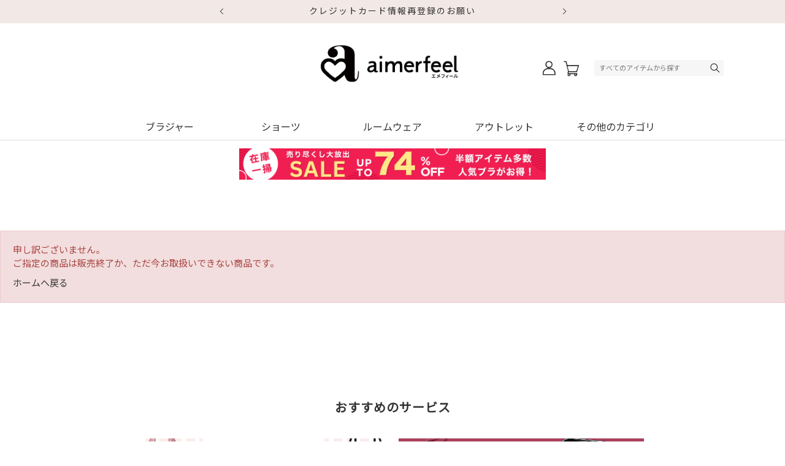

--- FILE ---
content_type: text/html; charset=utf-8
request_url: https://shop.aimerfeel.jp/shop/g/g110080128044/
body_size: 7512
content:
<!DOCTYPE html>
<html data-browse-mode="P" lang="ja" >
<head>
<meta charset="UTF-8">
<title>- aimerfeel(エメフィール)公式通販サイト</title>
<link rel="canonical" href="https://shop.aimerfeel.jp/shop/g/g110080128044/">


<meta name="description" content="- aimerfeel(エメフィール)公式通販サイト">
<meta name="keywords" content=",エメフィール,aimerfeel,通販">

<meta name="wwwroot" content="" />
<meta name="rooturl" content="https://shop.aimerfeel.jp" />

<meta name="viewport" content="width=device-width, initial-scale=1">

<link rel="stylesheet" type="text/css" href="https://ajax.googleapis.com/ajax/libs/jqueryui/1.12.1/themes/ui-lightness/jquery-ui.min.css">
<link rel="stylesheet" type="text/css" href="https://maxcdn.bootstrapcdn.com/font-awesome/4.7.0/css/font-awesome.min.css">
<link rel="stylesheet" type="text/css" href="/css/sys/reset.css">
<link rel="stylesheet" type="text/css" href="/css/sys/base.css">
<link rel="stylesheet" type="text/css" href="/css/sys/base_form.css">
<link rel="stylesheet" type="text/css" href="/css/sys/base_misc.css">
<link rel="stylesheet" type="text/css" href="/css/sys/layout.css">
<link rel="stylesheet" type="text/css" href="/css/sys/block_common.css?b=20250618">
<link rel="stylesheet" type="text/css" href="/css/sys/block_customer.css?bc=20251203">
<link rel="stylesheet" type="text/css" href="/css/sys/block_goods.css">
<link rel="stylesheet" type="text/css" href="/css/sys/block_order.css?bc=20251203">
<link rel="stylesheet" type="text/css" href="/css/sys/block_misc.css">
<link rel="stylesheet" type="text/css" href="/css/sys/block_store.css">
<script src="https://ajax.googleapis.com/ajax/libs/jquery/1.11.1/jquery.min.js"></script>
<script src="https://cdnjs.cloudflare.com/ajax/libs/jquery-cookie/1.4.1/jquery.cookie.min.js"></script>



<script src="/js/sys/tmpl.js"></script>
<script src="/js/sys/msg.js?m=20251203"></script>
<script src="/js/sys/sys.js"></script>


<meta name="facebook-domain-verification" content="u2fifvjhce9re6cj9osdmz592jkj2e" />
<meta name=”thumbnail” content=”https://shop.aimerfeel.jp/img/usr/aimerfeel_logo/aimerfeel_logo.png” />
<meta name="p:domain_verify" content="f2bab30fcdcf393dc226c30e471a0aac"/>
<!-- font -->
<link rel="preconnect" href="https://fonts.googleapis.com">
<link rel="preconnect" href="https://fonts.gstatic.com" crossorigin>
<link href="https://fonts.googleapis.com/css2?family=Jost:wght@500&family=Noto+Sans+JP&display=swap" rel="stylesheet">
<!-- Google Tag Manager -->
<script>(function(w,d,s,l,i){w[l]=w[l]||[];w[l].push({'gtm.start':
new Date().getTime(),event:'gtm.js'});var f=d.getElementsByTagName(s)[0],
j=d.createElement(s),dl=l!='dataLayer'?'&l='+l:'';j.async=true;j.src=
'https://www.googletagmanager.com/gtm.js?id='+i+dl;f.parentNode.insertBefore(j,f);
})(window,document,'script','dataLayer','GTM-WJ5PWKT');</script>

<!-- End Google Tag Manager -->

<!-- Global site tag (gtag.js) - Google Analytics -->
<script async src="https://www.googletagmanager.com/gtag/js?id=G-JFEVL7ZYKG"></script>
<script>
  const tracking_code = "G-JFEVL7ZYKG";
  window.dataLayer = window.dataLayer || [];
  function gtag(){dataLayer.push(arguments);}
  gtag('js', new Date());
  gtag('config', tracking_code, { send_page_view: false });

window.onload = function(){
  var mailDom = document.getElementsByName('uid');
  var pwdDom = document.getElementsByName('pwd');
  var certDom = document.getElementsByName('cert_key');

  if(!((mailDom.length > 0 && pwdDom.length > 0) || certDom.length > 0)) {
    gtag('config', tracking_code);
  }
};
</script>

<link rel="stylesheet" type="text/css" href="/css/usr/base.css?d=20251215">
<link rel="stylesheet" type="text/css" href="/css/usr/layout.css?d=20251201">
<link rel="stylesheet" type="text/css" href="/css/usr/headerfooter.css?d=20251201">
<link rel="stylesheet" type="text/css" href="/css/usr/block.css?d=20251215">
<link rel="stylesheet" type="text/css" href="/css/usr/user.css?d=20251014">

<script src="/js/usr/tmpl.js"></script>
<script src="/js/usr/msg.js"></script>
<script src="/js/usr/top-scroll-arrows-250808.js"></script>
<!--
<script type="text/javascript" src="//aimerfeel-f-s.snva.jp/js/naviplus_suggestitem_view.js" charset='UTF-8' ></script>
<script type="text/javascript" src="//aimerfeel-f-s.snva.jp/js/naviplus_suggest.js" charset='UTF-8' ></script>
<link href="//aimerfeel-f-s.snva.jp/css/naviplus_suggest.css" rel="stylesheet" crossorigin type="text/css" />
<script src="/js/usr/naviplus_set.js?d=20221103"></script>
-->

<link rel="SHORTCUT ICON" href="/favicon.ico">
<!-- Google Search Console -->
<meta name="google-site-verification" content="Iwc5ltFw3L8n_Fv83xqjXOeChHnnK3gyBoAdiymuOWU" />
<!-- End Google Search Console -->


<!-- サイト表示名構造化データ-->
    <script type="application/ld+json">
    {
      "@context" : "https://schema.org",
      "@type" : "WebSite",
      "name" : "aimerfeel（エメフィール）公式通販サイト",
      "alternateName" : "aimerfeel",
      "url" : "https://shop.aimerfeel.jp"
    }
  </script>
<!-- サイト表示名構造化データ-->

<script>
document.addEventListener('DOMContentLoaded', function() {
    // イベントの開始、終了設定
    var startday = new Date('2024/03/01 00:00:00');
    var endday = new Date('2024/04/02 23:59:59');

    var today = new Date();
    if (startday < today && today < endday) {
        document.getElementById("MyEvent").style.display = "block";
        document.getElementById("Usually").style.display = "none";
    } else {
        document.getElementById("MyEvent").style.display = "none";
        document.getElementById("Usually").style.display = "block";
    }
});
</script>


<!-- etm meta -->
<meta property="etm:device" content="desktop" />
<meta property="etm:page_type" content="goods" />
<meta property="etm:attr" content="" />
<meta property="etm:goods_detail" content="" />
<meta property="etm:goods_keyword" content="[]" />
<meta property="etm:goods_event" content="[]" />
<meta property="etm:goods_genre" content="[{&quot;genre&quot;:&quot;1003&quot;,&quot;name&quot;:&quot;ブラセット（ブラ＆ショーツ）&quot;,&quot;goods&quot;:&quot;110080128044&quot;},{&quot;genre&quot;:&quot;100505&quot;,&quot;name&quot;:&quot;超盛ブラ(R)(ワイヤー入タイプ)&quot;,&quot;goods&quot;:&quot;110080128044&quot;},{&quot;genre&quot;:&quot;1010&quot;,&quot;name&quot;:&quot;脇高ブラ&quot;,&quot;goods&quot;:&quot;110080128044&quot;},{&quot;genre&quot;:&quot;1050&quot;,&quot;name&quot;:&quot;セクシーブラ&quot;,&quot;goods&quot;:&quot;110080128044&quot;}]" />

<script src="/js/usr/goods_ajax_cart.js"></script>

<script src="/js/sys/goods_ajax_quickview.js"></script>
<script src="/js/usr/pwd_view.js"></script>




</head>
<body class="page-alertgoods"  data-view="sp">



<div class="wrapper">
	
		
		<!--
<h1 class="optimaized-h1"><span>- aimerfeel(エメフィール)公式通販サイト </span></h1>
-->
		
				<div class="header-over-banner">
<ul>
<li><a href="https://shop.aimerfeel.jp/shop/t/t1016/">クレジットカード情報再登録のお願い</a></li>
<li><a href="https://shop.aimerfeel.jp/shop/t/t1070/">デジタルギフトサービス開始</a></li>
<li><a href="https://shop.aimerfeel.jp/shop/t/t1060/">初回購入はブラ返送料無料</a></li>
</ul>
</div>

<div id="header-wrap"><header id="header" class="pane-header">
<div class="header-container">
  <p class="head--logo"><a href="/shop/"><img class="no_lazyload" src="/img/usr/common/head_logo.png" alt="ブラジャー・ショーツ・ランジェリー・ルームウェアなど下着のエメフィール公式通販サイト"></a></p>
  <div class="head--nav">
    <ul>
      <li class="head--nav-login"><a href="/shop/customer/menu.aspx"></a></li>
      <li class="head--nav-cart"><a href="/shop/cart/cart.aspx"></a></li>
      <li class="head--nav-menu head--sp-nav"><div><span></span></div></li>
    </ul>
  </div>
  <div class="head--block">
  <div class="head--search"><div>
    <form name="frmSearch" method="get" action="/shop/r/">
      <div class="block-searchbox--frame">
      <input type="hidden" name="search" value="x">
      <div class="block-global-search--keyword--f"><input class="block-global-search--keyword js-suggest-search" type="text" value="" tabindex="1" id="keyword" placeholder="すべてのアイテムから探す" name="keyword" data-suggest-submit="on" autocomplete="off"></div>
      <div class="block-global-search--keyword--b"><button class="block-global-search--submit" type="submit" tabindex="1" name="search" value="search" id="search_btn">検索</button></div>
      </div>
    </form>
    <form name="frmSearch3" method="get" action="/shop/r/">
      <div class="block-searchbox--frame">
      <input type="hidden" name="search" value="x">
      <div class="block-global-search--keyword--f"><input class="block-global-search--keyword js-suggest-search" type="text" value="" tabindex="1" id="keyword3" placeholder="すべてのアイテムから探す" name="keyword" data-suggest-submit="on" autocomplete="off"></div>
      <div class="block-global-search--keyword--b"><button class="block-global-search--submit" type="submit" tabindex="1" name="search" value="search" id="search_btn3">検索</button></div>
      </div>
    </form>
  </div></div>
  </div>
</div></header></div>
<div id="spheader-bottomsearch" class="only__sp">
    <form name="frmSearch4" method="get" action="/shop/r/">
      <div class="block-searchbox--frame">
      <input type="hidden" name="search" value="x">
      <div class="block-global-search--keyword--f"><input class="block-global-search--keyword js-suggest-search" type="text" value="" tabindex="1" id="keyword4" placeholder="すべてのアイテムから探す" name="keyword" data-suggest-submit="on" autocomplete="off"></div>
      <div class="block-global-search--keyword--b"><button class="block-global-search--submit" type="submit" tabindex="1" name="search" value="search" id="search_btn4">検索</button></div>
      </div>
    </form>
</div>


				
					<!-- gloval nav -->
<div id="glovalnav-wrap">
    <div id="glovalnav">
        <div id="gnav--nav01" class="only__sp"></div>
        <div id="gnav--search" class="only__sp"></div>


        <div class="only__sp">
            <ul class="gnav--list--spbtns">
                <div class="gnav--list--spbtn gnav--list--spbtn__brassiere"><a href="/shop/c/c10#categoryGoodsList" class="btn-common01 list-btn__brassiere">ブラジャーをすべて見る</a></div>
                <div class="gnav--list--spbtn gnav--list--spbtn__shorts"><a href="/shop/c/c20/" class="btn-common01 list-btn__shorts">ショーツ</a></div>
                <div class="gnav--list--spbtn gnav--list--spbtn__roomwear"><a href="/shop/c/c30/" class="btn-common01 list-btn__roomwear">ルームウェア</a></div>
                <div class="gnav--list--spbtn gnav--list--spbtn__newitem"><a href="/shop/e/enewitem/" class="btn-common01 list-btn__newitem">新作アイテム</a></div>
                <div class="gnav--list--spbtn gnav--list--spbtn__reitem"><a href="/shop/e/erestock/" class="btn-common01 list-btn__reitem">再入荷アイテム</a></div>
            </ul>

            <div class="gnav--list--spnav">
                <!-- 20250107 -->
                <div>
                    <ul>
                        <li class="block-dynamic-genre--row">
                            <a href="/shop/r/r1003/">
                                <span><span class="gnav_bra_menu_txt01">上下セットで買いやすい</span><br><span class="gnav_bra_menu_txt02">ブラセット</span></span>
                            </a>
                        </li>
                        <li class="block-dynamic-genre--row">
                            <a href="/shop/r/r1010/">
                                <span><span class="gnav_bra_menu_txt01">脇高設計で脇すっきり</span><br><span class="gnav_bra_menu_txt02">脇高ブラ</span></span>
                            </a>
                        </li>
                        <li class="block-dynamic-genre--row">
                            <a href="/shop/r/r100505/">
                                <span><span class="gnav_bra_menu_txt01">びっくりするほど盛れる</span><br><span class="gnav_bra_menu_txt02">超盛ブラ(R)</span></span>
                            </a>
                        </li>
                        <li class="block-dynamic-genre--row">
                            <a href="/shop/r/r100510/">
                                <span><span class="gnav_bra_menu_txt01">ノンワイヤーなのに盛れる</span><br><span class="gnav_bra_menu_txt02">ノンワイヤー 超盛ブラ(R)</span></span>
                            </a>
                        </li>
                        <li class="block-dynamic-genre--row">
                            <a href="/shop/r/r1015/">
                                <span><span class="gnav_bra_menu_txt01">楽なのにキレイ胸</span><br><span class="gnav_bra_menu_txt02">aimerfeel楽ブラ(R)</span></span>
                            </a>
                        </li>
                        <li class="block-dynamic-genre--row">
                            <a href="/shop/r/r103515/">
                                <span><span class="gnav_bra_menu_txt01">寝ている間も美胸をキープ</span><br><span class="gnav_bra_menu_txt02">ナイトブラ</span></span>
                            </a>
                        </li>
                        <li class="block-dynamic-genre--row">
                            <a href="/shop/r/r1035/">
                                <span><span class="gnav_bra_menu_txt01">ワイヤーなしで楽ちんな着け心地</span><br><span class="gnav_bra_menu_txt02">ノンワイヤーブラ</span></span>
                            </a>
                        </li>
                        <li class="block-dynamic-genre--row">
                            <a href="/shop/r/r1030/">
                                <span><span class="gnav_bra_menu_txt01">アウターに響きにくい</span><br><span class="gnav_bra_menu_txt02">シームレスブラ</span></span>
                            </a>
                        </li>
                        <li class="block-dynamic-genre--row">
                            <a href="/shop/r/r1025/">
                                <span><span class="gnav_bra_menu_txt01">ファッションに使える</span><br><span class="gnav_bra_menu_txt02">ストラップレス・ハーフカップブラ</span></span>
                            </a>
                        </li>
                        <li class="block-dynamic-genre--row">
                            <a href="/shop/r/r1055/">
                                <span><span class="gnav_bra_menu_txt01">1枚あれば便利</span><br><span class="gnav_bra_menu_txt02">ブラキャミ(ブラトップ)・カップ付きインナー</span></span>
                            </a>
                        </li>
                        <li class="block-dynamic-genre--row">
                            <a href="/shop/r/r1045/">
                                <span><span class="gnav_bra_menu_txt01">大きな胸をキレイに見せる</span><br><span class="gnav_bra_menu_txt02">FGHカップ・大きいサイズのブラ</span></span>
                            </a>
                        </li>
                        <li class="block-dynamic-genre--row">
                            <a href="/shop/r/r1050/">
                                <span><span class="gnav_bra_menu_txt01">魅力を際立たせる</span><br><span class="gnav_bra_menu_txt02">セクシーブラ</span></span>
                            </a>
                        </li>
                        <!--<li class="block-dynamic-genre--row">
                            <a href="/shop/pages/other21_contents02.aspx">
                                <span><span class="gnav_bra_menu_txt01">下着えらびに迷ったらこちら</span><br><span class="gnav_bra_menu_txt02">お悩み別にブラを探す</span></span>
                            </a>
                        </li>-->
                        <li class="block-dynamic-genre--row">
                            <a href="/shop/pages/q_guide.aspx">
                                <span><span class="gnav_bra_menu_txt01">下着えらびに迷ったらこちら</span><br><span class="gnav_bra_menu_txt02">あなたにぴったりのブラ診断</span></span>
                            </a>
                        </li>
                    </ul>
                </div>
                <!-- 20221226 -->
            </div>

            <ul class="gnav--list--spnav">
                <li><a href="/shop/c/c50" class="gnav--list--spnav--item gnav--list--spnav--item__others gnav--list--spnav--item__txtbold">その他（補正下着&nbsp;/&nbsp;小物&nbsp;/&nbsp;ラッピング袋）</a></li>
                <li><a href="/shop/r/r70" class="gnav--list--spnav--item gnav--list--spnav--item__mensitems gnav--list--spnav--item__txtbold">メンズアイテム</a></li>
                <li><a href="/shop/r/rsl" class="gnav--list--spnav--item gnav--list--spnav--item__outlet gnav--list--spnav--item__txtbold">アウトレット（値下げアイテム）</a></li>
            </ul>
        </div>


        <div id="gnav--list" class="only__pc">

            <div id="gnav--list-tab">
                <ul class="gnav--tablist">
                    <li id="gnav--listbtn--brassiere"><a href="javascript:void(0)">ブラジャー</a></li>
                    <li id="gnav--listbtn--shorts"><a href="javascript:void(0)">ショーツ</a></li>
                    <li id="gnav--listbtn--roomwear"><a href="javascript:void(0)">ルームウェア</a></li>
                    <li id="gnav--listbtn--pricedown"><a href="javascript:void(0)">アウトレット</a></li>
                    <li id="gnav--listbtn--other" class="only__pc"><a href="javascript:void(0)">その他のカテゴリ</a></li>
                </ul>
            </div>


            <div id="gnav--list--body">

                <!-- ブラジャー -->
                <div id="gnav--list--brassiere" class="gnav--items">
                    <ul class="gnav--list--scat">
                        <li><a href="/shop/c/c10/" class="btn-common01">ブラジャー すべて見る</a></li>
                    </ul>
                    <div class="gnav--list--genre">
                        <ul>
                            <li class="block-dynamic-genre--row">
                                <a href="/shop/r/r1003/">
                                    <span><span class="gnav_bra_menu_txt01">上下セットで買いやすい</span><br><span class="gnav_bra_menu_txt02">ブラセット</span></span>
                                </a>
                            </li>
                            <li class="block-dynamic-genre--row">
                                <a href="/shop/r/r1010/">
                                    <span><span class="gnav_bra_menu_txt01">脇高設計で脇すっきり</span><br><span class="gnav_bra_menu_txt02">脇高ブラ</span></span>
                                </a>
                            </li>
                            <li class="block-dynamic-genre--row">
                                <a href="/shop/r/r100505/">
                                    <span><span class="gnav_bra_menu_txt01">びっくりするほど盛れる</span><br><span class="gnav_bra_menu_txt02">超盛ブラ(R)</span></span>
                                </a>
                            </li>
                            <li class="block-dynamic-genre--row">
                                <a href="/shop/r/r100510/">
                                    <span><span class="gnav_bra_menu_txt01">ノンワイヤーなのに盛れる</span><br><span class="gnav_bra_menu_txt02">ノンワイヤー 超盛ブラ(R)</span></span>
                                </a>
                            </li>
                            <li class="block-dynamic-genre--row">
                                <a href="/shop/r/r1015/">
                                    <span><span class="gnav_bra_menu_txt01">楽なのにキレイ胸</span><br><span class="gnav_bra_menu_txt02">aimerfeel楽ブラ(R)</span></span>
                                </a>
                            </li>
                            <li class="block-dynamic-genre--row">
                                <a href="/shop/r/r103515/">
                                    <span><span class="gnav_bra_menu_txt01">寝ている間も美胸をキープ</span><br><span class="gnav_bra_menu_txt02">ナイトブラ</span></span>
                                </a>
                            </li>
                            <li class="block-dynamic-genre--row">
                                <a href="/shop/r/r1035/">
                                    <span><span class="gnav_bra_menu_txt01">ワイヤーなしで楽ちんな着け心地</span><br><span class="gnav_bra_menu_txt02">ノンワイヤーブラ</span></span>
                                </a>
                            </li>
                            <li class="block-dynamic-genre--row">
                                <a href="/shop/r/r1030/">
                                    <span><span class="gnav_bra_menu_txt01">アウターに響きにくい</span><br><span class="gnav_bra_menu_txt02">シームレスブラ</span></span>
                                </a>
                            </li>
                            <li class="block-dynamic-genre--row">
                                <a href="/shop/r/r1025/">
                                    <span><span class="gnav_bra_menu_txt01">ファッションに使える</span><br><span class="gnav_bra_menu_txt02">ストラップレス・ハーフカップ</span></span>
                                </a>
                            </li>
                            <li class="block-dynamic-genre--row">
                                <a href="/shop/r/r1045/">
                                    <span><span class="gnav_bra_menu_txt01">大きな胸をキレイに見せる</span><br><span class="gnav_bra_menu_txt02">FGHカップ・大きいサイズのブラ</span></span>
                                </a>
                            </li>
                            <li class="block-dynamic-genre--row">
                                <a href="/shop/r/r1050/">
                                    <span><span class="gnav_bra_menu_txt01">魅力を際立たせる</span><br><span class="gnav_bra_menu_txt02">セクシーブラ</span></span>
                                </a>
                            </li>
                            <!--<li class="block-dynamic-genre--row">
                                <a href="/shop/pages/other21_contents02.aspx">
                                    <span><span class="gnav_bra_menu_txt01">下着えらびに迷ったらこちら</span><br><span class="gnav_bra_menu_txt02">お悩み別にブラを探す</span></span>
                                </a>
                            </li>-->
                            <li class="block-dynamic-genre--row">
                                <a href="/shop/pages/q_guide.aspx">
                                    <span><span class="gnav_bra_menu_txt01">下着えらびに迷ったらこちら</span><br><span class="gnav_bra_menu_txt02">あなたにぴったりのブラ診断</span></span>
                                </a>
                            </li>
                            <li class="block-dynamic-genre--row">
                                <a href="/shop/r/r1055/">
                                    <span><span class="gnav_bra_menu_txt01">1枚あれば便利</span><br><span class="gnav_bra_menu_txt02">ブラキャミ(ブラトップ)・カップ付きインナー</span></span>
                                </a>
                            </li>
                        </ul>
                    </div>
                </div>
                <!-- / ブラジャー -->


                <!-- ショーツ -->
                <div id="gnav--list--shorts" class="gnav--items">
                    <ul class="gnav--list--scat">
                        <li><a href="/shop/c/c20/" class="btn-common01">ショーツ すべて見る</a></li>
                    </ul>
                    <div class="gnav--list--genre">
                        <ul>
                            <li class="block-dynamic-genre--row">
                                <a href="/shop/r/r2015/">
                                    <span>ハーフバックショーツ(チーキー)</span>
                                </a>
                            </li>
                            <li class="block-dynamic-genre--row">
                                <a href="/shop/r/r2005/">
                                    <span>プレーンショーツ</span>
                                </a>
                            </li>
                            <li class="block-dynamic-genre--row">
                                <a href="/shop/r/r2010/">
                                    <span>Tバックショーツ</span>
                                </a>
                            </li>
                            <li class="block-dynamic-genre--row">
                                <a href="/shop/r/r2018/">
                                    <span>ヒップハングショーツ</span>
                                </a>
                            </li>
                            <li class="block-dynamic-genre--row">
                                <a href="/shop/r/r2020/">
                                    <span>セクシーショーツ</span>
                                </a>
                            </li>
                            <li class="block-dynamic-genre--row">
                                <a href="/shop/r/r2025/">
                                    <span>サニタリーショーツ・生理用ショーツ</span>
                                </a>
                            </li>
                            <li class="block-dynamic-genre--row">
                                <a href="/shop/r/r2030/">
                                    <span>メンズショーツ(ボクサーパンツ)</span>
                                </a>
                            </li>
                            <li class="block-dynamic-genre--row">
                                <a href="/shop/r/r2035/">
                                    <span>メンズ＆レディース(ペアショーツ)</span>
                                </a>
                            </li>
                        </ul>
                    </div>
                </div>
                <!-- / ショーツ -->


                <!-- ルームウェア -->
                <div id="gnav--list--roomwear" class="gnav--items">
                    <ul class="gnav--list--scat">
                        <li><a href="/shop/c/c30/" class="btn-common01">ルームウェア すべて見る</a></li>
                    </ul>
                    <div class="gnav--list--genre">
                        <ul>
                            <li class="block-dynamic-genre--row">
                                <a href="/shop/r/r3010/">
                                    <span>上下セット</span>
                                </a>
                            </li>
                            <li class="block-dynamic-genre--row">
                                <a href="/shop/r/r3013/">
                                    <span>ワンマイルウェア</span>
                                </a>
                            </li>
                            <li class="block-dynamic-genre--row">
                                <a href="/shop/r/r3005/">
                                    <span>パジャマ</span>
                                </a>
                            </li>
                            <li class="block-dynamic-genre--row">
                                <a href="/shop/r/r3008/">
                                    <span>腹巻付き</span>
                                </a>
                            </li>
                            <li class="block-dynamic-genre--row">
                                <a href="/shop/r/r3025/">
                                    <span>快眠ウェア</span>
                                </a>
                            </li>
                            <li class="block-dynamic-genre--row">
                                <a href="/shop/r/r3050/">
                                    <span>ユニセックス(男女兼用)</span>
                                </a>
                            </li>
                            <li class="block-dynamic-genre--row">
                                <a href="/shop/r/r3035/">
                                    <span>キャラクター</span>
                                </a>
                            </li>
                            <li class="block-dynamic-genre--row">
                                <a href="/shop/r/r3055/">
                                    <span>キッズ（子ども向け）</span>
                                </a>
                            </li>
                        </ul>
                    </div>
                </div>
                <!-- / ルームウェア -->


                <!-- アウトレット -->
                <div id="gnav--list--pricedown" class="gnav--items">
                    <ul class="gnav--list--scat">
                        <li><a href="/shop/r/rsl/" class="btn-common01">アウトレット すべて見る</a></li>
                    </ul>
                    <div class="gnav--list--genre">
                        <ul>
                            <li class="block-dynamic-genre--row">
                                <a href="/shop/r/rsl05/">
                                    <span>ブラジャー</span>
                                </a>
                            </li>
                            <li class="block-dynamic-genre--row">
                                <a href="/shop/r/rsl10/">
                                    <span>ショーツ</span>
                                </a>
                            </li>
                            <li class="block-dynamic-genre--row">
                                <a href="/shop/r/rsl15/">
                                    <span>ルームウェア</span>
                                </a>
                            </li>
                        </ul>
                    </div>
                </div>
                <!-- / アウトレット -->


                <!-- その他 -->
                <div id="gnav--list--other" class="gnav--items">
                    <ul>
                        <li><a href="/shop/r/r50/">小物・インナー・補整下着</a></li>
                        <li><a href="/shop/r/r70/">メンズアイテム</a></li>
                        <li><a href="/shop/e/enewitem/">新作アイテム</a></li>
                        <li><a href="/shop/e/erestock/">再入荷アイテム</a></li>

                    </ul>
                </div>
                <!-- / その他 -->

            </div>
        </div>


        <div id="gnav--foot-nav" class="only__sp">
            <ul>
                <li><a href="/shop/pages/guide.aspx">お買い物ガイド</a></li>
                <li><a href="https://aimerfeel.zendesk.com/hc/ja">よくあるご質問</a></li>
                <li><a href="/shop/contact/contact.aspx">お問い合わせ</a></li>
                <li><a href="/shop-list/storelist/">店舗一覧</a></li>
                <li><a href="/aimerkyun/bloglist/">下着の情報ブログ<br>aimerkyun</a></li>
                <li><a href="/shop/pages/company.aspx" target="_blank">会社概要</a></li>
            </ul>
        </div>
        <div id="gnav--foot-sns" class="only__sp"></div>
    </div>
</div>
<!-- / gloval nav -->


<div id="header-searchover">
    <div class="header-searchover--contents">
        <div id="glovalnav">
            <div id="gnav--search" class="only__sp" style="display:block!important;"></div>
        </div>
    </div>
</div>


<!-- / お知らせ 掲示場所↓ -->

<div class="banner-wrap">
    <div class="banner"><a href="https://shop.aimerfeel.jp/shop/pages/campaign.aspx"><img src="https://shop.aimerfeel.jp/img/page/campaign/0113_campaign_1080.png" alt="売り尽くし大放出セール(ヘッダー画像)"></a></div>
</div>

				
		
	
	
<div class="pane-contents">
<div class="container">

<main class="pane-main">
<div class="block-common-alert">

<p class="block-common-alert--message">申し訳ございません。<br>ご指定の商品は販売終了か、ただ今お取扱いできない商品です。</p>
<a class="block-common-alert--link" href="https://shop.aimerfeel.jp/shop/">ホームへ戻る</a>
</div>

</main>
<div class="pane-right-menu">
<div id="block_of_rightmenu_top" class="block-right-menu-top">


		


</div>
<div id="block_of_itemhistory" class="block-recent-item" data-currentgoods="110080128044">

</div>
<script type="text/javascript">
    (function(){
        jQuery("#block_of_itemhistory").load(ecblib.sys.wwwroot + "/shop/goods/ajaxitemhistory.aspx?mode=html&goods=" + jQuery("#block_of_itemhistory").data("currentgoods"));
    }());
</script><div id="block_of_rightmenu_middle" class="block-right-menu-middle">


		


</div>
<div id="block_of_rightmenu_bottom" class="block-right-menu-bottom">


		


</div>


</div>
</div>
</div>



	
		
		<footer class="pane-footer">
			<div class="container">
				<p id="footer_pagetop"><a href="#top"><span></span>TOP</a></p>
				
				
						<div id="footer--category">
    <h2 class="title-common01">カテゴリから探す</h2>
    <div id="footer--category-bra" class="js-details">
        <p class="js-details-summary">ブラジャー<span class="accordion-icon"></span></p>
        <ul class="js-details-content" style="display: none;">
            <li><a href="/shop/r/r1002/"><span>単品ブラジャー</span></a></li>
            <li><a href="/shop/r/r1003/"><span>ブラセット</span></a></li>
            <li><a href="/shop/r/r1010/"><span>脇高ブラ</span></a></li>
            <li><a href="/shop/r/r100505/"><span>超盛ブラ(R)</span></a></li>
            <li><a href="/shop/r/r100510/"><span>ノンワイヤー 超盛ブラ(R)</span></a></li>
            <li><a href="/shop/r/r1015/"><span>aimerfeel楽ブラ(R)</span></a></li>
            <li><a href="/shop/r/r1020/"><span>PUSH UPブラ</span></a></li>
            <li><a href="/shop/r/r103515/"><span>ナイトブラ</span></a></li>
            <li><a href="/shop/r/r1035/"><span>ノンワイヤー・ブラトップ</span></a></li>
            <li><a href="/shop/r/r1030/"><span>シームレスブラ</span></a></li>
            <li><a href="/shop/r/r1025/"><span>ストラップレス・ハーフカップ</span></a></li>
            <li><a href="/shop/r/r1055/"><span>ブラトップ</span></a></li>
            <li><a href="/shop/r/r1025/"><span>肌見せブラ(ハーフカップ・ストラップレス)</span></a></li>
            <li><a href="/shop/r/r1045/"><span>FGHカップ・大きいサイズのブラ</span></a></li>
            <li><a href="/shop/r/r1050/"><span>セクシーブラ</span></a></li>
        </ul>
    </div>
    <div id="footer--category-shorts">
		<p class=""><a href="/shop/c/c20/">ショーツ</a></p>
    </div>
    <div id="footer--category-roomwear">
        <p class=""><a href="/shop/c/c30/">ルームウェア</a></p>
    </div>
    <div id="footer--category-pricedown">
        <p class=""><a href="/shop/r/rsl/">アウトレット</a></p>
    </div>
    <div id="footer--category-other" class="js-details">
        <p class="js-details-summary">その他のカテゴリ<span class="accordion-icon"></span></p>
        <ul class="js-details-content" style="display: none;">
            <li><a href="/shop/r/r50/"><span>小物・インナー・補整下着</span></a></li>
            <li><a href="/shop/r/r70/"><span>メンズアイテム</span></a></li>
        </ul>
    </div>
</div>

<div id="footer--service">
    <div id="footer--service-pc">
        <div class="footer--list3-frame">
            <h2 class="title-common01">おすすめのサービス</h2>
            <ul>

                <li><a href="/shop/pages/q_guide.aspx"><div><img src="/img/top/footer/service/q_guide.jpg" alt="あなたにぴったりのブラ診断"></div></a></li>
                <li><a href="https://aimerfeel.egift-store.com/"><div><img src="/img/top/footer/service/egift_670x280.jpg" alt="eギフト"></div></a></li>
                <li><a href="/shop/pages/hensouryou.aspx"><div><img src="/img/top/footer/service/firstorder.jpg" alt="おうちで試着"></div></a></li>
                  <!--<li><a href="/shop/pages/storereturns.aspx"><div><img src="/img/top/footer/service/shop02.jpg" alt="店舗で返品無料・交換OK"></div></a></li>-->

            </ul>
        </div>
    </div>
</div>
<div id="footer--list2">
    <div id="footer--list2-pc">
        <div class="footer--list2-suport-frame background_color_2">
            <h2 class="title-common01">カスタマーサポート</h2>
            <ul id="footer--list2-suport">
                <li><a href="/shop/pages/other22_contents15.aspx">はじめてのお客様へ</a></li>
                <li><a href="/shop/pages/fitting.aspx">サイズガイド</a></li>
                <li><a href="/shop/pages/fitting2.aspx">ブラの着け方ガイド</a></li>
                <li><a href="/shop/pages/guide.aspx">お買い物ガイド</a></li>
                <li><a href="/shop/pages/guide.aspx#G03">お支払い方法</a></li>
                <li><a href="https://aimerfeel.zendesk.com/hc/ja">よくあるご質問</a></li>
                <li><a href="https://aimerfeel.zendesk.com/hc/ja/requests/new">お問い合わせ</a></li>
            </ul>
        </div>
        <div class="footer--list2-service-frame background_color_2">
            <h2 class="title-common01">カスタマーサービス</h2>
            <ul id="footer--list2-service">
                <li><a href="https://aimerfeel.egift-store.com/">eギフトについて</a></li>
                <li><a href="/shop/g/g9998/">ギフトラッピング</a></li>
                <li><a href="/shop/pages/return.aspx">返品・交換について</a></li>
                <li><a href="/shop/pages/hensouryou.aspx">ブラ返送料無料</a></li>
               <!-- <li><a href="/shop/pages/storereturns.aspx">店舗で返品＆交換OK</a></li>-->
                <li><a href="/shop/pages/guide.aspx#G08">ポイントについて</a></li>
                <li><a href="/shop/pages/guide.aspx#G09">クーポンについて</a></li>
                <li><a href="/shop/pages/guide.aspx#G10">メルマガ登録について</a></li>
            </ul>
        </div>
    </div>
</div>
<div id="footer--list3">
    <div id="footer--list3-pc">
        <div class="footer--list3-frame background_color_2">
            <h2 class="title-common01">お役立ち情報</h2>
            <ul>
                <li><a href="/aimerkyun/blog/bpost4943/"><div><img src="/img/top/footer/aimerkyun03.jpg" alt="ブラジャーの収納方法"></div><p>ブラジャーの<br />収納方法</p></a></li>
                <li><a href="/aimerkyun/blog/bmatome179/"><div><img src="/img/top/footer/aimerkyun04.jpg" alt="ブラジャーのお手入れ方法"></div><p>ブラジャーの<br />お手入れ方法</p></a></li>
                <li><a href="/aimerkyun/blog/b20171110/"><div><img src="/img/top/footer/kaikae.png" alt="下着の寿命と買い替え時"></div><p>下着の寿命と<br />買い替え時</p></a></li>
                <li><a href="/aimerkyun/bloglist/"><div><img src="/img/top/footer/aimerkyun.png" alt="下着の情報ブログエメキュン"></div><p>下着の情報ブログ<br />エメキュン</p></a></li>
            </ul>
        </div>
    </div>
</div>
<div id="footer--category-pc" class="background_color_2">
    <h2 class="title-common01">カテゴリから探す</h2>
    <div id="footer--category-pc-list1">
        <div class="footer--category-pc-list1-frame">
            <ul>
                <li><a href="/shop/r/r1003/"><div><img style="width: 70%;" src="/img/top/footer/category/braset.jpg" alt="ブラセット"></div><p>ブラセット</p></a></li>
                <li><a href="/shop/c/c10/"><div><img src="/img/top/footer/category/bra.jpg" alt="ブラジャー"></div><p>ブラジャー</p></a></li>
                <li><a href="/shop/c/c20/"><div><img src="/img/top/footer/category/shorts.jpg" alt="ショーツ"></div><p>ショーツ</p></a></li>
                <li><a href="/shop/c/c30/"><div><img src="/img/top/footer/category/roomwear.jpg" alt="ルームウェア"></div><p>ルームウェア</p></a></li>
                <li><a href="/shop/pages/bra_size_glamour.aspx"><div><img src="/img/top/footer/category/fgh.jpg" alt="FGHカップ"></div><p>FGHカップ</p></a></li>
            </ul>
        </div>
    </div>
    <div id="footer--category-pc-list2">
        <div class="footer--category-pc-list2-frame">
            <ul>
                <li><a href="/shop/shop/e/eranking/"><p>ランキング</p></a></li>
                <li><a href="/shop/pages/campaign.aspx"><p>今週のセール</p></a></li>
                <li><a href="/shop/e/enewitem/"><p>新着アイテム</p></a></li>
                <li><a href="/shop/e/erestock/"><p>再入荷アイテム</p></a></li>
            </ul>
        </div>
    </div>
    <div id="footer--category-pc-list3">
        <div class="footer--category-pc-list3-frame">
            <ul>
                <li><a href="/shop/pages/revico-rank.aspx"><div><img src="/img/top/footer/category/ranking.png" alt="レビュー高評価ランキング"><p>レビュー高評価ランキング</p></div></a></li>
                <li><a href="/shop/pages/q_guide.aspx"><div><img src="/img/top/footer/category/search.png" alt="あなたに合う下着を診断する"><p>あなたに合う下着を診断する</p></div></a></li>
            </ul>
        </div>
    </div>
</div>
<div id="footer--navigation">
    <div id="footer--navigation-menu">
        <ul>
            <li><a href="https://www.sockkobe.co.jp/brand.html" class="bold">ブランドコンセプト</a></li>
            <li><a href="/shop/pages/company.aspx">会社概要</a></li>
            <li><a href="https://www.sockkobe.co.jp/">企業情報</a></li>
            <li><a href="/shop/pages/kiyaku.aspx">ご利用規約</a></li>
            <li><a href="/shop/pages/snskiyaku.aspx">SNSご利用規約</a></li>
            <li><a href="/shop/pages/row.aspx">特定商取引法に基づく表示</a></li>
            <li><a href="/shop/pages/privacy.aspx">プライバシーポリシー</a></li>
        </ul>
    </div>
    <p id="copyright2">
        &copy;
        <script type="text/javascript">document.write(new Date().getFullYear());</script> Sockkobe Co., Ltd.
    </p>
</div>

<link rel="stylesheet" type="text/css" href="https://cdnjs.cloudflare.com/ajax/libs/slick-carousel/1.9.0/slick.min.css">
<script src="https://cdnjs.cloudflare.com/ajax/libs/slick-carousel/1.9.0/slick.min.js"></script>
<script src="/js/usr/user.js?d=20250403"></script>
<script src="/js/usr/search_keywords.js"></script>
<script src="/js/usr/header.js?d=20200330"></script>
<script src="/js/usr/top.js?d=20220408"></script>
<script src="/js/usr/general_suggest.js?d=20231101"></script>

				
			</div>
		</footer>
	
</div>
<script src="https://ajax.googleapis.com/ajax/libs/jqueryui/1.12.1/jquery-ui.min.js"></script>

<script src="https://cdn.jsdelivr.net/npm/jquery-balloon-js@1.1.2/jquery.balloon.min.js"></script>
<script src="https://cdnjs.cloudflare.com/ajax/libs/jquery-gamequery/0.7.0/jquery.gamequery.min.js"></script>
<script src="/lib/modernizr-custom.js"></script>

<script src="/js/sys/common.js"></script>
<script src="/js/sys/search_suggest.js"></script>
<script src="/js/sys/ui.js?d=20251203"></script>
<script src="https://cdnjs.cloudflare.com/ajax/libs/lazysizes/4.1.5/lazysizes.min.js"></script>
<script src="/js/usr/img_lazyload.js"></script>

<!-- Google Tag Manager (noscript) -->
<noscript><iframe src="https://www.googletagmanager.com/ns.html?id=GTM-WJ5PWKT"
height="0" width="0" style="display:none;visibility:hidden"></iframe></noscript>
<!-- End Google Tag Manager (noscript) -->

<!-- ReviCo Tag Start -->
<div id="revico-review-tagmanager" class="revico-tagmanager" data-revico-tenantid="1b83e1a6-b477-4659-805c-f23019942a3f" data-revico-tagmanager-code="revico-tagmanager"></div>
<script type="text/javascript" charset="UTF-8" src="https://show.revico.jp/providejs/tagmanager.js" defer></script>
<!-- ReviCo Tag End -->




<script>
jQuery.get('' + '/shop/js/cookiepolicyajax.aspx', {
    charset: 'shift_jis'
}, function (data, status) {
    jQuery('body').append(data);
}, 'html');
</script>
</body>
</html>


--- FILE ---
content_type: text/css
request_url: https://shop.aimerfeel.jp/css/sys/block_customer.css?bc=20251203
body_size: 4325
content:
@charset "UTF-8"; /* ----会員規約画面---- */ .block-member-terms--header {
  margin-top: 0;
}
.block-member-terms--body {
  margin-top: 10px;
  margin-bottom: 10px;
  width: 100%;
} /* ----マイページ画面---- */ .block-mypage--customer-status {
  background: #444;
  border-radius: 3px;
  color: #fff;
  display: flex;
  align-items: center;
  padding: 8px 0;
  margin-bottom: 20px;
}
.block-mypage--sign {
  flex-grow: 1;
  text-align: center;
  padding: 8px 0;
  border-right: #fff 1px solid;
}
.block-mypage--mypoint {
  flex-grow: 2;
  font-size: 24px;
  padding-left: 34px;
}
.block-mypage--rank-status {
  display: flex;
  align-items: center;
  flex-grow: 2;
  justify-content: flex-end;
}
.block-mypage--rank-condition dl {
  display: flex;
  align-items: center;
}
.block-mypage--customer-name {
  font-size: 24px;
}
.block-mypage--logout {
  font-size: 14px;
}
.block-mypage--mypoint-duedate {
  font-size: 14px;
}
.block-mypage--logout a {
  color: #fff;
  text-decoration: underline;
}
.block-mypage--mypoint-duedate {
  display: block;
}
.block-mypage--rank-info {
  border: #fff 1px solid;
  text-align: center;
  padding: 12px 18px 13px;
}
.block-mypage--rank-title {
  font-size: 12px;
}
.block-mypage--rank-name {
  font-size: 14px;
}
.block-mypage--rank-condition {
  padding: 0 10px 0 17px;
}
.block-mypage--rank-condition-1 {
  margin-bottom: 2px;
}
.block-mypage--rank-condition-1-title, .block-mypage--rank-condition-2-title {
  background: #fff;
  color: #444;
  text-align: center;
  padding: 1px 5px;
  border-radius: 2px;
  font-size: 12px;
  margin-right: 5px;
}
.block-mypage--rank-condition-1-title i, .block-mypage--rank-condition-2-title i {
  padding-right: 3px;
}
.block-mypage--customer-barcode {
  text-align: center;
  padding: 10px;
}
.block-mypage--customer-barcode #customer_barcode_ > div {
  margin: 0 auto;
}
.block-mypage--recommend {
  padding: 10px;
  text-align: right;
}
.block-mypage--recommend a {
  text-decoration: underline;
}
.block-mypage--shopping-info, .block-mypage--member-info, .block-mypage--inquiry-info, .block-mypage--snssync-info {
  font-size: 22px;
  padding: 20px;
  background: #f5f5f5;
}
.block-mypage--shopping-info i, .block-mypage--member-info i, .block-mypage--inquiry-info i, .block-mypage--snssync-info i {
  padding-right: 5px;
}
.block-mypage--shopping-info-items, .block-mypage--member-info-items, .block-mypage--inquiry-info-items, .block-mypage--snssync-info-items {
  display: flex;
  flex-wrap: wrap;
  margin-bottom: 40px;
}
.block-mypage--shopping-info-items li, .block-mypage--member-info-items li, .block-mypage--inquiry-info-items li, .block-mypage--snssync-info-items li {
  width: 390px;
  max-width: 390px;
  flex-grow: 1;
  border: #c8c8c8 1px solid;
  margin: 0 0 15px 15px;
}
.block-mypage--shopping-info-items li:nth-of-type(3n+1), .block-mypage--member-info-items li:nth-of-type(3n+1), .block-mypage--inquiry-info-items li:nth-of-type(3n+1), .block-mypage--snssync-info-items li:nth-of-type(3n+1) {
  margin-left: 0;
}
.block-mypage--shopping-info-items li dt, .block-mypage--member-info-items li dt, .block-mypage--inquiry-info-items li dt, .block-mypage--snssync-info-items li dt {
  border-bottom: #e5e5e5 3px solid;
  display: block;
}
.block-mypage--shopping-info-items li dt a, .block-mypage--member-info-items li dt a, .block-mypage--inquiry-info-items li dt a, .block-mypage--snssync-info-items li dt a {
  font-size: 18px;
  padding: 14px 0 10px 14px;
  display: flex;
  max-width: 390px;
}
.block-mypage--shopping-info-items li dt i, .block-mypage--member-info-items li dt i, .block-mypage--inquiry-info-items li dt i, .block-mypage--snssync-info-items li dt i {
  margin: 0 10px 0 auto;
}
.block-mypage--shopping-info-items li dt a:hover, .block-mypage--member-info-items li dt a:hover, .block-mypage--inquiry-info-items li dt a:hover, .block-mypage--snssync-info-items li dt a:hover {
  text-decoration: none;
  color: #4da7ba;
}
.block-mypage--shopping-info-items li dd, .block-mypage--member-info-items li dd, .block-mypage--inquiry-info-items li dd, .block-mypage--snssync-info-items li dd {
  padding: 16px 19px;
}
.block-mypage--withdrawal-link {
  text-align: right;
}
.block-mypage--withdrawal {
  color: #4da7ba;
  text-decoration: underline;
}
.block-mypage--update-address-book {
  display: block;
  width: 260px;
  height: auto;
  background: #ddd;
  border-radius: 3px;
  text-align: center;
  padding: 10px 0;
  margin: 0 auto;
} /* SNS連動設定モーダル */ .modal--snssync-menu {
  width: 660px;
  margin: auto;
  overflow: hidden;
  zoom: 1;
}
.modal--snssync-menu .snslogin {
  display: inline-block;
  margin: 0;
  text-align: center;
  vertical-align: middle;
  cursor: pointer;
  white-space: nowrap;
  height: 50px;
  background-color: transparent;
  border: none;
}
.modal--snssync-menu .sns_logo {
  width: 40px;
  height: 38px;
  display: inline-block;
  vertical-align: middle;
  float: left;
}
.modal--snssync-menu .snslogin-contents {
  float: left;
}
.modal--snssync-menu-contents-facebook .sns_logo {
  background: #3b579d url(../../img/sys/snslogin/facebook.png) no-repeat;
  background-size: 40px 40px;
}
.modal--snssync-menu-contents-twitter .sns_logo {
  background: #55acee url(../../img/sys/snslogin/twitter.png) no-repeat;
  background-size: 40px 40px;
}
.modal--snssync-menu-contents-gplus .sns_logo {
  background: url(../../img/sys/snslogin/gplus.png) no-repeat;
  background-size: 45px 45px;
  background-position: center;
}
.modal--snssync-menu-contents-yahoo .sns_logo {
  background: #e61017 url(../../img/sys/snslogin/yahoo.png) no-repeat;
  background-size: 38px 38px;
  width: 38px;
  height: 38px;
  border: 1px solid #e61017;
}
.modal--snssync-menu-contents-line .sns_logo {
  background: #00b900 url(../../img/sys/snslogin/line.png) no-repeat;
  background-size: 40px 40px;
}
.modal--snssync-menu button:focus {
  outline: none;
}
.modal--snssync-menu:after {
  visibility: hidden;
  display: block;
  content: " ";
  clear: both;
  height: 0;
}
.modal--snssync-menu .sns_word {
  width: 195px;
  height: 38px;
  line-height: 38px;
  float: left;
  text-align: left;
  padding: 0 10px;
  margin-left: 1px;
  border-left: solid 1px #ccc;
}
.modal--snssync-menu .snslogin_btn_width {
  width: 280px;
}
.modal--snssync-menu-contents-line .sns_word {
  border: solid 1px #00b900;
}
.modal--snssync-menu-contents-facebook .sns_word {
  border: solid 1px #3b579d;
}
.modal--snssync-menu-contents-twitter .sns_word {
  border: solid 1px #55acee;
}
.modal--snssync-menu-contents-gplus .sns_word {
  border: solid 1px #4285f4;
}
.modal--snssync-menu-contents-yahoo .sns_word {
  border: solid 1px #e61017;
}
.modal--snssync-menu-contents-line .snssync-release .sns_word {
  background: #00b900;
  color: #fff;
}
.modal--snssync-menu-contents-facebook .snssync-release .sns_word {
  background: #3b579d;
  color: #fff;
}
.modal--snssync-menu-contents-twitter .snssync-release .sns_word {
  background: #55acee;
  color: #fff;
}
.modal--snssync-menu-contents-gplus .snssync-release .sns_word {
  background: #de4f3e;
  color: #fff;
}
.modal--snssync-menu-contents-yahoo .snssync-release .sns_word {
  background: #e61017;
  color: #fff;
}
.modal--snssync-menu {
  margin: 15px;
} /* マイページ用 > line友達登録用 */ .snslogin-line-friends .snslogin-line-friend-message {
  margin-bottom: 10px;
}
.snslogin-line-friends form {
  float: left;
}
.snslogin-line-friends .snslogin_btn_width {
  color: #fff;
  width: 160px;
  margin: 0 16px;
}
.snslogin-line-friends .snslogin-line-friend-sns_word {
  width: 100%;
  height: 40px;
  line-height: 40px;
  float: left;
  text-align: center;
  margin-left: 1px;
}
.snslogin-line-friend-yes .snslogin-line-friend-sns_word {
  background: #232323;
}
.snslogin-line-friend-no .snslogin-line-friend-sns_word {
  background: #9a9a9a;
} /* ----会員登録画面---- */ .block-member-info--value-label {
  display: inline-block;
  width: 60px;
  text-align: center;
}
.block-member-info input[name="name"], .block-member-info input[name="name2"], .block-member-info input[name="kana"], .block-member-info input[name="kana2"] {
  max-width: 200px;
} /* ----アドレス帳の新規登録・変更画面---- */ .block-shipping-address--value-label {
  display: inline-block;
  width: 60px;
  text-align: center;
}
.block-shipping-address input[name="name"], .block-shipping-address input[name="name2"], .block-shipping-address input[name="kana"], .block-shipping-address input[name="kana2"] {
  max-width: 200px;
} /* ----会員登録確認画面---- */ .block-member-info-confirmation--login-state-saving {
  margin-top: 10px;
  text-align: center;
}
.block-member-info-confirmation--login-state-saving-message {
  margin-top: 10px;
  text-align: center;
} /* ----ログイン画面---- */ .block-login--member-message {
  margin: 0 0 10px;
}
.block-login--input-items {
  width: 700px;
  margin: 20px auto;
}
.block-login--uid input, .block-login--pwd input {
  width: 350px;
}
.block-login--login-state-saving {
  margin-top: 10px;
  text-align: center;
}
.block-login--login-state-saving label {
  text-align: center;
}
.block-login--login-state-saving-message {
  margin-top: 10px;
  text-align: center;
}
.block-login--uid .form-label, .block-login--pwd .form-label, .block-login--login-state-saving .form-label {
  width: 180px;
}
.block-login--login {
  margin-top: 10px;
  padding: 12px 0;
  font-size: 16px;
  width: 160px;
}
.block-login--ask-password {
  margin-top: 10px;
  text-align: left;
}
.block-login--entry {
  margin-top: 10px;
  padding: 12px 0;
  font-size: 16px;
  width: 160px;
}
.block-login--first-time-body {
  overflow: hidden;
  background: #fff;
}
.block-login--first-time hr {
  margin-top: 20px;
  margin-bottom: 20px;
}
.block-login--member-body {
  display: table;
  width: 100%;
  overflow: hidden;
  background: #fff;
  margin: 0 0 40px;
}
.block-login--member-frame {
  display: table-cell;
}
.block-login--social-frame {
  display: table-cell;
  padding-left: 20px;
}
.block-login--amazon-body {
  display: table-cell;
  width: 480px;
}
.block-login--amazon-login {
  margin-top: 10px;
  margin-bottom: 10px;
  text-align: center;
}
.block-login--guest {
  margin-top: 10px;
  padding: 12px 0;
  font-size: 16px;
  width: 240px;
}
.block-login--member-info-value-label {
  display: inline-block;
  width: 60px;
  text-align: center;
} /******************************/ .block-login--snslogin-body {
  width: 480px;
  padding: 15px 0;
  text-align: center;
  overflow: hidden;
  zoom: 1;
}
.block-login--snslogin-body:after {
  clear: both;
}
.block-login--snslogin-body ul {
  justify-content: center;
  align-items: center;
  margin-left: 120px;
}
.block-login--snslogin-body ul li {
  float: left;
  width: 220px;
}
.block-login--snslogin-contents-btn {
  display: inline-block;
  margin: 0;
  text-align: center;
  vertical-align: middle;
  cursor: pointer;
  white-space: nowrap;
  width: 280px;
  height: 50px;
  background-color: transparent;
  border: none;
}
.block-login--snslogin-contents-btn button:focus {
  outline: none;
}
.block-login--snslogin-body .sns_logo {
  width: 40px;
  height: 40px;
  display: inline-block;
  vertical-align: middle;
  float: left;
}
.block-login--snslogin-contents-facebook .sns_logo {
  background: #3b579d url(../../img/sys/snslogin/facebook.png) no-repeat;
  background-size: 40px 40px;
}
.block-login--snslogin-contents-twitter .sns_logo {
  background: #55acee url(../../img/sys/snslogin/twitter.png) no-repeat;
  background-size: 40px 40px;
}
.block-login--snslogin-contents-gplus .sns_logo {
  background: url(../../img/sys/snslogin/gplus.png) no-repeat;
  background-size: 48px 48px;
  background-position: center;
}
.block-login--snslogin-contents-yahoo .sns_logo {
  background: #e61017 url(../../img/sys/snslogin/yahoo.png) no-repeat;
  background-size: 39px 39px;
  border: 1px solid #e61017;
  width: 41px;
  height: 40px;
}
.block-login--snslogin-contents-line .sns_logo {
  background: #00b900 url(../../img/sys/snslogin/line.png) no-repeat;
  background-size: 40px 40px;
}
.block-login--snslogin-body .sns_word {
  width: 190px;
  height: 40px;
  line-height: 40px;
  float: left;
  text-align: left;
  padding: 2px 6px;
  margin-left: 1px;
  border-left: solid 1px #ccc;
  font-size: 85%;
  color: #fff;
}
.block-login--snslogin-contents-line .sns_word {
  background: #00b900;
}
.block-login--snslogin-contents-facebook .sns_word {
  background: #3b579d;
}
.block-login--snslogin-contents-twitter .sns_word {
  background: #55acee;
}
.block-login--snslogin-contents-gplus .sns_word {
  background: #4285f4;
}
.block-login--snslogin-contents-yahoo .sns_word {
  background: #e61017;
}
.block-login--snslogin-state-saving-body {
  text-align: center;
}
.block-login--snslogin-state-saving-mesage {
  margin-top: 10px;
} /* ----追加認証画面---- */ .block-additional-authentication {
  height: 510px;
}
.block-additional-authentication--body {
  padding: 20px;
  overflow: hidden;
  border: solid 1px #dcdcdc;
  background: #fff;
}
.block-additional-authentication--message-header {
  font-size: 14px;
  font-weight: bold;
}
.block-additional-authentication--input-items {
  width: 600px;
  margin: 10px auto;
}
.block-additional-authentication--authentication-key input[type="text"] {
  width: 330px;
}
.block-additional-authentication--login {
  margin-top: 10px;
  padding: 12px 0;
  font-size: 16px;
  width: 160px;
} /* ----お気に入り画面---- */ .block-favorite--form li {
  border: 1px solid #e6e2e2;
  border-top: none;
  padding: 20px;
}
.block-favorite--form li:first-child {
  border-top: 1px solid #e6e2e2;
}
.block-favorite--favorite-goods {
  display: flex;
  width: 100%;
}
.block-favorite--checkbox, .block-favorite--delete-item {
  justify-content: center;
  -webkit-box-align: center;
  -ms-flex-align: center;
  -webkit-align-items: center;
  display: -webkit-box;
  display: -ms-flexbox;
  display: -webkit-flex;
  display: flex;
}
.block-favorite--checkbox {
  flex-basis: 30px;
  padding-right: 10px;
}
.block-favorite--image {
  flex-basis: 160px;
}
.block-favorite--description {
  flex-basis: 280px;
}
.block-favorite--comment-textarea {
  width: 540px;
  height: 75px;
}
.block-favorite--comment {
  flex-basis: 580px;
  margin: 0 20px;
}
.block-favorite--delete-item {
  flex-basis: 80px;
  text-align: center;
}
.block-favorite--image figure {
  background: #f5f5f5;
  width: 142px;
  height: 142px;
}
.block-favorite--goods-name a {
  color: #000;
  text-decoration: underline;
}
.block-favorite--edit-comment a {
  text-decoration: underline;
}
.block-favorite--price-items {
  padding-top: 10px;
}
.block-favorite--price-title, .block-favorite--price {
  display: inline-block;
}
.block-favorite--update-dt dt, .block-favorite--update-dt dd {
  display: inline-block;
} /* ----入荷案内申し込み商品画面---- */ .block-arrival-notice-list--form li {
  margin-bottom: 20px;
}
.block-arrival-notice-list--goods {
  display: flex;
  width: 100%;
}
.block-arrival-notice-list--image {
  flex-basis: 160px;
}
.block-arrival-notice-list--description {
  flex-grow: 1;
}
.block-arrival-notice-list--delete-item {
  flex-basis: 80px;
  text-align: center;
}
.block-arrival-notice-list--image figure {
  background: #f5f5f5;
  width: 142px;
  height: 142px;
}
.block-arrival-notice-list--goods-name a {
  color: #000;
  text-decoration: underline;
}
.block-arrival-notice-list--price-title, .block-arrival-notice-list--price {
  display: inline-block;
}
.block-arrival-notice-list--update-dt dt, .block-arrival-notice-list--update-dt dd {
  display: inline-block;
} /* ----購入履歴一覧画面---- */ .block-purchase-history--table {
  margin: 5px 0;
  width: 100%;
}
.block-purchase-history--order-id a {
  text-decoration: underline;
}
.block-purchase-history--order-detail-reorder a {
  text-decoration: underline;
}
.block-purchase-history--status a:hover {
  text-decoration: none;
} /* ----購入履歴詳細画面---- */ .block-purchase-history-detail--customer-name {
  margin: 10px 0;
  display: flex;
  width: 50%;
  float: left;
}
.block-purchase-history-detail--company-name {
  margin: 10px 0;
  width: 300px;
  float: right;
  text-align: right;
}
.block-purchase-history-detail--order-info {
  margin: 10px 0;
  display: flex;
  width: 100%;
}
.block-purchase-history-detail--order-info-left {
  width: 65%;
}
.block-purchase-history-detail--order-info-right {
  width: 35%;
  padding: 0 0 0 10px;
}
.block-purchase-history-detail--order-info-table {
  width: 100%;
}
.block-purchase-history-detail--order-info-table th {
  width: 250px;
}
.block-purchase-history-detail--order-body {
  margin: 10px 0;
  display: flex;
  width: 100%;
}
.block-purchase-history-detail--order-body-left {
  width: 65%;
}
.block-purchase-history-detail--order-body-right {
  width: 35%;
  padding: 0 0 0 10px;
}
.block-purchase-history-detail--order-detail-items {
  width: 100%;
}
.block-purchase-history-detail--tax-reduced-message {
  margin: 3px 0;
}
.block-purchase-history-detail--payment-info-items {
  width: 100%;
}
.block-purchase-history-detail--point-message {
  margin: 5px 0;
}
.block-purchase-history-detail--shipping-info {
  margin: 10px 0;
  display: flex;
  width: 100%;
}
.block-purchase-history-detail--shipping-info-left {
  width: 65%;
}
.block-purchase-history-detail--shipping-info-right {
  width: 35%;
  padding: 0 0 0 10px;
}
.block-purchase-history-detail--sender-items {
  width: 100%;
}
.block-purchase-history-detail--shipping-info-items {
  width: 100%;
}
.block-purchase-history-detail--shiment-address {
  border: 1px solid #c8c8c8;
  padding: 10px;
  margin: 10px 0;
}
.block-purchase-history-detail--shipment-items {
  width: 100%;
}
.block-purchase-history-detail--csv-info-items {
  width: 100%;
  margin: 10px 0;
}
.block-purchase-history-detail--csv-info-items th {
  width: 250px;
}
.block-purchase-history-detail--cash-paymentinfo-items {
  width: 100%;
  margin: 10px 0;
}
.block-purchase-history-detail--cash-paymentinfo-items th {
  width: 250px;
}
.block-purchase-history-detail--cash-paymentinfo-url a {
  text-decoration: underline;
}
.block-purchase-history-detail--cash-paymentinfo-remarks {
  margin-top: 5px;
  font-size: 13px;
}
.block-purchase-history-detail--invoice {
  margin: 5px 0;
  width: 100%;
}
.block-purchase-history-detail--invoice dt {
  display: inline-block;
  font-weight: bold;
}
.block-purchase-history-detail--invoice dd {
  display: inline-block;
}
.block-purchase-history-detail--track-shipment {
  margin: 5px 0;
  width: 100%;
}
.block-purchase-history-detail--track-shipment dt {
  display: inline-block;
  font-weight: bold;
}
.block-purchase-history-detail--track-shipment dd {
  display: inline-block;
}
.block-purchase-history-detail--append-items {
  width: 100%;
}
.block-purchase-history-detail--append-items th {
  width: 250px;
}
.block-purchase-history-detail .block-purchase-history-detail--add-goods {
  width: 300px;
}
.block-purchase-history-detail .block-purchase-history-detail--contact {
  width: 300px;
}
.block-purchase-history-detail .block-purchase-history-detail--cancel {
  width: 250px;
}
.block-purchase-history-detail--child-order-id a {
  text-decoration: underline;
}
.block-purchase-history-detail--parent-order-id a {
  text-decoration: underline;
}
.block-purchase-history-detail--regular-sales-include a {
  text-decoration: underline;
}
.block-purchase-history-detail--tax-reduced {
  margin-left: 30px;
}
.block-purchase-history-detail--total-for-tax-ratio {
  display: flex;
  margin-left: 10px;
  width: 100%;
  font-size: 80%;
}
.block-purchase-history-detail--total-for-tax-ratio-title {
  margin-right: 8px;
}
.block-purchase-history-detail--total-for-tax-ratio-list {
  text-align: right;
}
.block-purchase-history-detail--total-for-tax-ratio-list ul {
  display: flex;
}
.block-purchase-history-detail--tax-ratio {
  min-width: 50px;
  margin-right: 5px;
}
.block-purchase-history-detail--total-for-tax-ratio-amount {
  min-width: 55px;
} /* ----ご注文キャンセル画面---- */ .block-order-cancellation--order-info {
  margin: 10px 0;
  display: flex;
  width: 100%;
}
.block-order-cancellation--order-info-left {
  width: 65%;
}
.block-order-cancellation--order-info-right {
  width: 35%;
  padding: 0 0 0 10px;
}
.block-order-cancellation--shiment-address {
  border: 1px solid #c8c8c8;
  padding: 10px;
  margin: 10px 0;
}
.block-order-cancellation--payment-info-items {
  width: 100%;
}
.block-order-cancellation--order-items {
  width: 100%;
} /* ----定期購入商品一覧画面---- */ .block-regular-purcharse-list--table {
  margin: 5px 0;
  width: 100%;
}
.block-regular-purcharse-list--regular-sales a {
  text-decoration: underline;
} /* ----定期購入商品詳細画面---- */ .block-regular-purcharse-detail--body {
  margin: 10px 0;
  width: 100%;
}
.block-regular-purcharse-detail--regular-sales-items {
  width: 100%;
}
.block-regular-purcharse-detail--regular-sales-items th {
  width: 250px;
}
.block-regular-purcharse-detail--shipment-address {
  border: 1px solid #c8c8c8;
  padding: 10px;
  margin: 10px 0;
}
.block-regular-purcharse-detail--update-address {
  margin: 10px 0;
  text-align: right;
}
.block-regular-purcharse-detail--goods-items {
  width: 100%;
}
.block-regular-purcharse-detail--append-items {
  width: 100%;
}
.block-regular-purcharse-detail--append-items th {
  width: 250px;
}
.block-regular-purcharse-detail--include-items {
  width: 100%;
}
.block-regular-purcharse-detail--include-items th {
  width: 250px;
}
.block-regular-purcharse-detail--action-message {
  margin-top: 10px;
}
.block-regular-purcharse-list--order-id a {
  text-decoration: underline;
} /* ----定期購入商品カード情報確認画面---- */ .block-regular-purchase-creditcard-info-confirmation--regular-purchase-items {
  width: 100%;
}
.block-regular-purchase-creditcard-info-confirmation--regular-purchase-items th {
  width: 250px;
}
.block-regular-purchase-creditcard-info-confirmation--goods-table {
  width: 100%;
  margin: 10px 0;
}
.block-regular-purchase-creditcard-info-confirmation--card-info-items {
  width: 100%;
}
.block-regular-purchase-creditcard-info-confirmation--card-info-items th {
  width: 250px;
} /* ----定期購入商品カード情報変更画面---- */ .block-update-regular-purchase-creditcard-info--regular-purchase-info-items {
  width: 100%;
}
.block-update-regular-purchase-creditcard-info--regular-purchase-info-items th {
  width: 250px;
}
.block-update-regular-purchase-creditcard-info--goods-table {
  width: 100%;
  margin: 10px 0;
} /* ----定期購入商品配送先変更画面---- */ .block-regular-purcharse-shipment-info-update--new-address, .block-regular-purcharse-shipment-info-update--old-address {
  border: 1px solid #c8c8c8;
  padding: 10px;
  margin: 10px 0;
} /* ----定期購入商品配送先変更画面(AmazonPay)---- */ .block-regular-purcharse-shipment-info--amazonpay-body {
  width: 480px;
  margin: 0 auto;
}
.block-regular-purcharse-shipment-info--amazonpay-message {
  text-align: left;
}
.block-regular-purcharse-shipment-info--amazonpay-login {
  margin-top: 10px;
  margin-bottom: 10px;
  text-align: center;
}
.block-regular-purcharse-shipment-info--amazonpay-error {
  text-align: left;
  color: #a94442;
}
.block-regular-purcharse-shipment-info--amazonpay-widget-body {
  margin: 0 auto;
}
.block-regular-purcharse-shipment-info--amazonpay-address-widget {
  float: left;
}
.block-regular-purcharse-shipment-info--amazonpay-wallet-widget {}
.block-regular-purcharse-shipment-info--amazonpay-widget-error {
  text-align: left;
  color: #a94442;
  margin-left: 5px;
} /* ----定期購入商品サイクル情報変更画面---- */ .block-regular-purcharse-cycle-info-update h3 {
  font-size: 14px;
  color: #333;
  font-weight: bold;
  margin: 0 0 12px 0;
}
.block-regular-purcharse-cycle-info-update--body {
  margin: 10px 0;
  width: 100%;
}
.block-regular-purcharse-cycle-info-update--regular-sales-items {
  width: 100%;
}
.block-regular-purcharse-cycle-info-update--regular-sales-items th {
  width: 250px;
}
.block-regular-purcharse-cycle-info-update--shipment-address {
  border: 1px solid #c8c8c8;
  padding: 10px;
  margin: 10px 0;
}
.block-regular-purcharse-cycle-info-update--goods-items {
  width: 100%;
} /* ----定期購入商品解約画面---- */ .block-regular-purcharse-cancellation--goods-items {
  margin: 10px 0;
  width: 100%;
}
.block-regular-purcharse-cancellation--message {
  text-align: center;
} /* ----カード情報確認画面---- */ .block-credit-card-confirmation--credit-card-info-table {
  width: 100%;
}
.block-credit-card-confirmation--credit-card-info-table th {
  width: 250px;
} /* ----お問い合わせ画面---- */ .block-inquiry--inquiry-body .form-label, .block-inquiry--inquiry-body .constraint {
  vertical-align: top;
  padding-top: 8px;
} /* ----お問い合わせ履歴一覧画面---- */ .block-inquiry-history--body li {
  margin: 5px 0;
  padding: 10px 0;
  border-bottom: 1px solid #c8c8c8;
}
.block-inquiry-history--body li span {
  margin: 0 10px 0 0;
} /* ----お問い合わせ履歴詳細画面---- */ .block-inquiry-history-detail--form {
  margin: 20px 0;
}
.block-inquiry-history-detail--message {
  text-align: center;
}
.block-inquiry-history-detail--inquiry-body {
  margin: 20px 0;
}
.block-inquiry-history-detail--inquiry-body textarea {
  width: 100%;
}
.block-inquiry-history-detail--item dt {
  width: 100%;
  display: flex;
}
.block-inquiry-history-detail--contact-name {
  width: 80%;
}
.block-inquiry-history-detail--update-dt {
  width: 20%;
  text-align: right;
  font-weight: normal;
}
.block-inquiry-history-detail--message-confirm {
  text-align: center;
}
.block-inquiry-history-detail--inquiry-body-confirm {
  margin: 20px 0;
  padding: 10px;
  border: 1px solid #c8c8c8;
} /* ----ポイント履歴一覧画面---- */ .block-point-history-list--point {
  font-size: 20px;
  font-weight: bold;
  margin: 0 5px;
}
.block-point-history-list--message {
  margin: 5px 0;
}
.block-point-history-list--items {
  margin: 5px 0;
  width: 100%;
} /* ----所持クーポン一覧画面---- */ .block-coupon-list--table {
  margin: 5px 0;
  width: 100%;
}
.block-coupon-list--coupon-dt {
  white-space: nowrap;
  width: 300px;
} /* ----店舗クーポン一覧画面---- */ .block-store-coupon-list--table {
  margin: 5px 0;
  width: 100%;
}
.block-store-coupon-list--coupon-dt {
  white-space: nowrap;
  width: 300px;
} /* ----ログアウト画面---- */ .block-logout--message a {
  text-decoration: underline;
} /* ----会員登録確認(クイックエントリー)---- */ .block-quick-info-confirmation--login-state-saving {
  margin-top: 10px;
  text-align: center;
}
.block-quick-info-confirmation--login-state-saving-message {
  margin-top: 10px;
  text-align: center;
} /* ----パスワード再設定---- */ .block-reset-password--tel {
  border-bottom: 1px solid #e5e5e5;
} /* ----制限付きログイン画面---- */ .block-login-parts--body a {
  margin-top: 10px;
  margin-bottom: 10px;
}

--- FILE ---
content_type: text/css
request_url: https://shop.aimerfeel.jp/css/usr/base.css?d=20251215
body_size: 3564
content:
@charset "UTF-8";
html {
	font-size: 3.125vw;
	/* w320px の際に10px */
	line-height: 1.5;
}
@media (min-width: 768px) {
	html {
		font-size: 10px;
		line-height: 1.5;
	}
}
body {
	margin: 0;
	font-size: 1.2rem;
	line-height: 1.5;
	color: #333333;
	font-family:"Jost","Noto Sans JP","游ゴシック Medium",YuGothic,YuGothicM,"Hiragino Kaku Gothic ProN","Hiragino Kaku Gothic Pro",メイリオ,Meiryo,sans-serif;
	font-optical-sizing: auto;
	/*font-feature-settings: "palt";*/
	word-break: break-all;
}

input[type="submit"],
input[type="button"],
input[type="reset"] {
  -webkit-appearance: none;
  appearance: none;
  border-radius: 0 !important;
}


@media (min-width: 768px) {
	body {
		font-size: 1.5rem;
	}
}
img {
	max-width: 100%;
	vertical-align: top;
	font-size:1.0rem;
}
a:hover, a:focus {
	text-decoration: none;
}
@media (min-width: 768px) {
	a:hover, a:focus {
		text-decoration: underline;
	}
	a:hover img {
		opacity: 0.7;
	}
	a[href^="tel:"]{
		pointer-events: none;
	}
}



input[type="text"], input[type="tel"], input[type="email"], input[type="search"], input[type="password"], input[type="url"], input[type="number"], select, textarea {
	padding: 0.4rem;
	font-size: 16px;
}
input[type="text"],textarea {
	width: 100%;
	min-width: 50%;
	max-width: 100%;
}
select, textarea {
	-webkit-appearance: none;
	-moz-appearance: none;
	appearance: none;
}
select::-ms-expand {
	display: none;
}
select {
	min-width: 10rem;
	padding: 0.6rem 2.2rem 0.6rem 0.5rem;
	background: #ffffff url(../../img/usr/common/icon_tri.png) calc(100% - 6px) 50% no-repeat;
}
input[type="submit"],input[type="button"],button {
	-webkit-appearance: none;
	-moz-appearance: none;
	appearance: none;
}
input[type="radio"] ,input[type="checkbox"] {
	-webkit-appearance: none;
	-moz-appearance: none;
	appearance: none;
	margin: 0;
	padding: 0;
	width: 1px;
	height: 1px;
	overflow: hidden;
	opacity: 0;
	display: inline;
}
label:not(.radio-wrap-label) > input[type="radio"] {
	-webkit-appearance: radio;
	-moz-appearance: radio;
	appearance: radio;
	opacity: 1;
	width: 1.8rem;
	height: 1.8rem;
	margin-right: 0.5rem;
}
label:not(.checkbox-wrap-label) > input[type="checkbox"] {
	-webkit-appearance: checkbox;
	-moz-appearance: checkbox;
	appearance: checkbox;
	opacity: 1;
	width: 1.8rem;
	height: 1.8rem;
	margin-right: 0.5rem;
}
label.checkbox-wrap-label ,label.checkbox-wrap-label span {
	display: inline-block;
	cursor: pointer;
}
input[type="radio"] + label ,input[type="checkbox"] + label ,label.checkbox-wrap-label span {
	position: relative;
	display: inline-block;
	padding-left: 1.5em;
}
input[type="radio"]:checked + label ,input[type="checkbox"]:checked + label ,label.checkbox-wrap-label input[type="checkbox"]:checked + span {
	color: #333333;
}
input[type="radio"] + label:before ,input[type="radio"] + label:after ,input[type="checkbox"] + label:before ,input[type="checkbox"] + label:after ,label.checkbox-wrap-label input[type="checkbox"] + span:before ,label.checkbox-wrap-label input[type="checkbox"] + span:after {
	position: absolute;
	content: '';
	display: block;
}
input[type="radio"] + label:before ,input[type="checkbox"] + label:before ,label.checkbox-wrap-label input[type="checkbox"] + span:before {
	left: 1px;
	top: 0.3em;
	width: 1em;
	height: 1em;
	border: solid 1px #3333335c;
	background: #ffffff;
}
input[type="radio"]:checked + label:before ,input[type="checkbox"]:checked + label:before ,label.checkbox-wrap-label input[type="checkbox"]:checked + span:before {
	border: solid 1px #3333335c;
}
input[type="radio"]:checked + label:after ,input[type="checkbox"]:checked + label:after ,label.checkbox-wrap-label input[type="checkbox"]:checked + span:after {
	/*left: 0.1em;
	top: 0.25em;
	transform: rotate(-40deg);
	width: 1.0em;
	height: 0.6em;
	border-left: solid 2px #333333;
	border-bottom: solid 2px #333333;*/
    position: absolute;
    content: '';
    left: 0;
    top: 0.25em;
    display: block;
    width: 19.7px;
    height: 19.7px;
    background-color: #000;
    border-radius: 3px;
    background-image: url(/img/usr/common/filter_icon_checked.png);
    background-repeat: no-repeat;
    background-position: center;
    background-size: 10px 8px;
}
body .fieldset .form-control .checktype_name, body .fieldset .form-control .checktype_kana {
	display: inline-flex;
}
.checktype_name label,.checktype_kana label {
	width: 4em;
	text-align: left;
	padding-top: 0.4em;
}
.checktype_name input[type="text"],.checktype_kana input[type="text"] {
	flex-grow: 1;
}
input[type="number"]::-webkit-outer-spin-button,input[type="number"]::-webkit-inner-spin-button {
	-webkit-appearance: none;
	margin: 0;
}
input[type="number"] {
	-moz-appearance:textfield;
}
input[type="number"]::-ms-clear {
visibility:hidden}
@media (max-width: 767px) {
	select[name^="yy_birth"] {
		width: 6em!important;
		min-width: 6em!important;
	}
	select[name^="mm_birth"] {
		width: 4em!important;
		min-width: 4em!important;
	}
	select[name^="dd_birth"] {
		width: 4em!important;
		min-width: 4em!important;
	}
}
@media (min-width: 768px) {
	
input[type="radio"]:checked + label:after ,input[type="checkbox"]:checked + label:after ,label.checkbox-wrap-label input[type="checkbox"]:checked + span:after {
    width: 16px;
    height: 16px;
	image-rendering: -webkit-optimize-contrast;

}
	input[type="radio"] + label ,input[type="checkbox"] + label {
		font-size: 1.4rem;
		padding-left: 1.8rem;
	}
	input[type="radio"] + label:before ,input[type="checkbox"] + label:before {
		left: 0.1rem;
		top: 0.3em;
		width: 1.2rem;
		height: 1.2rem;
	}
	input[type="radio"]:checked + label:after ,input[type="checkbox"]:checked + label:after {
		left: 0.0rem;
		width: 1.5rem;
		/*height: 0.6rem;*/
	}
	.fieldset .form-control .checktype_name + .checktype_name, .fieldset .form-control .checktype_kana + .checktype_kana {
		margin-left: 1.5rem;
	}
}
input[name="name"],input[name="name2"],input[name="kana"], input[name="kana2"] ,input[name="s_name"],input[name="s_name2"],input[name="s_kana"], input[name="s_kana2"] {
	max-width: 20rem!important;
	min-width: auto;
}
input[name="tel"] {
	max-width: 15rem!important;
	min-width: auto;
}
input[name^="zip"] {
	min-width: 10rem;
	max-width: 10rem;
}
input[name="nickname"] {
	max-width: 34rem!important;
	min-width: auto;
}
/* PC・SP非表示 */
@media (max-width: 767px) {
	.only__pc {
		display: none!important;
	}
	.only__sp {
		display: block!important;
	}
	span.only__sp,img.only__sp {
		display: inline-block!important;
	}
}
@media (min-width: 768px) {
	.only__sp {
		display: none!important;
	}
	.only__pc {
		display: block!important;
	}
	span.only__pc,img.only__pc {
		display: inline-block!important;
	}
}
h1, .h1 {
	margin: 0 0 1.0rem;
	padding: 0 0 0.5rem;
	border: none;
	border-bottom: solid 1px #f3efef;
	text-align: center;
	font-size: 1.6rem;
	font-weight: bold;
	line-height: 1.2;
}
.pane-main h1,.pane-main .h1 {
	margin-left: -3.125%;
	margin-right: -3.125%;
	padding-left: 3.125%;
	padding-right: 3.125%;
	font-size: 1.2rem;
	line-height: 2rem;
}
@media (min-width: 768px) {
	h1, .h1 {
		font-size: 2.0rem;
		margin-bottom: 3.8rem;
		padding-bottom: 0.8rem;
	}
	.pane-main h1,.pane-main .h1 {
		margin-left: 0;
		margin-right: 0;
		padding-left: 0;
		padding-right: 0;
	    font-size: 1.6rem;
	}
}
h2 {
	margin: 1.4rem 0;
	font-size: 1.4rem;
	font-weight: bold;
	letter-spacing: 1px;
}
@media (min-width: 768px) {
	h2 {
		font-size: 2.8rem;
	}
}
textarea {
	resize: vertical;
}
.btn {
	display: inline-block;
	margin: 0;
	text-align: center;
	vertical-align: middle;
	cursor: pointer;
	white-space: nowrap;
	padding: 0.5rem 1.0rem;
	min-width: 12em;
	font-size: 1.4rem;
}
@media (min-width: 768px) {
	.btn:hover {
		opacity: 0.7;
	}
}
.btn-default {
	padding: 0.8rem 1.0rem;
	color: #ffffff;
	border: solid 1px #5e5e5e;
	background: #5e5e5e;
}
@media (min-width: 768px) {
	.btn-default {
		font-size: 1.6rem;
		padding: 1.0rem;
	}
}
.btn-primary {
	padding: 0.8rem 1.0rem;
	color: #ffffff;
	border: solid 1px #5e5e5e;
	background: #5e5e5e;
}
@media (min-width: 768px) {
	.btn-primary {
		font-size: 1.6rem;
		padding: 1.0rem;
	}
}
.btn-secondary {
	color: #ffffff;
	border: solid 1px #b1b1b1;
	background: #b1b1b1;
}
.btn-danger {
	color: #333333;
	border: solid 1px #333333;
	background-color: #ffffff;
}
.action-buttons {
	margin: 1.8rem auto 0;
	width: 93.75%;
	/*max-width: 360px;
	*/
	text-align: center;
	display: block;
}
.pane-main .action-buttons {
	width: 100%;
}
.action {
	display: block;
	margin: 0;
	/*max-width: 360px;
	*/
}
.action + .action {
	margin-top: 1.0rem;
}
.action .btn {
	width: 95%;
	margin: 0 auto;
	padding: 0.9rem 1.0rem;
	font-size: 1.5rem;
	font-weight: bold;
	min-width: 14rem;


}
@media (min-width: 768px) {
	.action-buttons {
		max-width: 360px;
	}
	.action + .action {
		margin-top: 1.4rem;
	}
	.action .btn {
		padding: 1.2rem 1.0rem;
		font-size: 1.6rem;
		font-weight: normal;
	}
}
.form-error {
	color: #be0d23;
}
.optimaized-h1 {
	position: absolute;
	left: 0;
	top: 0;
	max-width: 100%;
	overflow:hidden;
	margin: 0;
	padding: 0;
	border: none;
	text-align: left;
	font-size: 1.0rem;
	font-weight: normal;
}
@media (max-width: 767px) {
	.optimaized-h1 span {
		display: block;
		max-width: 100%;
		overflow: hidden;
		text-overflow: ellipsis;
		white-space: nowrap;
	}
.header-banner1{
	margin: 3% 2%;

}
}
@media (min-width: 768px) {
	.optimaized-h1 {
		/*position: fixed;*/
		position: absolute;
		left: 0;
		top: 36px;
		width: 100%;
		z-index: 100000;
		padding: 0.5rem 0 0;
	}
	.optimaized-h1 span {
		display: block;
		max-width: 1080px;
		margin: 0 auto;
		overflow: hidden;
		text-overflow: ellipsis;
		white-space: nowrap;
		padding: 0 0.5rem;
	}
}
.legend {
	margin: 0 0 0.8rem;
	padding: 0;
	font-size: 1.4rem;
	font-weight: bold;
	border: none;
}
.help-block {
	font-size: 1.0rem;
	color: #999999;
}
.price {
	color: #333333;
	font-weight: normal;
}
.price__sale {
color: #be0d23!important}
/* --- font --- */
.font-weight__bold {
	font-weight: bold;
}
.font-color__red {
	color: #be0d23;
}
.font-color__gray {
	color: #be0d23;
}
/* --- common parts --- */
.btn-common01 {
	position: relative;
	display: block;
	margin: 0;
	border: solid 1px #333333;
	/*border-radius: 5px;*/
	text-align: center;
	padding: 0.8rem 1.5rem;
}
/*.btn-common01:after {
	content: '';
	display: inline-block;
	position: absolute;
	right: 0.7rem;
	top: calc(50% - 0.25rem);
	width: 0;
	height: 0;
	border-style: solid;
	border-width: 0.25rem 0 0.25rem 0.5rem;
	border-color: transparent transparent transparent #333333;
}*/

@media (min-width: 768px) {
	.btn-common01 {
		padding: 1.0rem 2.4rem;
	}
	.btn-common01:after {
		right: 1.2rem;
		top: calc(50% - 0.4rem);
		border-width: 0.4rem 0 0.4rem 0.8rem;
	}
	
.header-banner1{
	margin: 1.3% auto;
    width: calc(200px + 40%);
    max-width: 600px;
    min-width: 250px;
}
}
.title-common01 {
	padding-bottom: 2.8%;
	margin: 3% 0 2%;
	/*margin: 0 -3.125% 1.8rem;
	padding: 0 3.125% 0.5rem;*/
	border: none;
	border-bottom: solid 1px #f3efef;
	text-align: center;
	font-size: 1.4rem;
	letter-spacing: 1px;
	font-weight: bold;
	line-height: 1.2;
}


@media (min-width: 768px) {
	.title-common01 {
		font-size: 2.0rem;
		margin-left: 0;
		margin-right: 0;
		padding-bottom: 2rem;
		/*margin-bottom: 3.8rem;
		padding-bottom: 0.8rem;*/
	}
}
@media (max-width: 767px) {
	body.page-top .pane-main .title-common01,body.page-cart .pane-main .title-common01,body.page-method .pane-main .title-common01,body.page-estimate .pane-main .title-common01 {
		margin-left: 0;
		margin-right: 0;
	}
	#block_of_itemhistory .title-common01 {
		margin-left: 0;
		margin-right: 0;
	}
}
.parts_attr1text {
	display: inline;
}
.mfp-bg {
	z-index: 100004!important;
}
.mfp-wrap {
	z-index: 100005!important;
}
.modal-dialog {
	max-width: 93%;
}
/* マイサイズ表 */
.mysize-matrix--wrap {
	margin: 0 auto;
}
.mysize-matrix--frame + .mysize-matrix--frame {
	margin-top: 1.5rem;
}
.mysize-matrix--frame ul {
	display: flex;
	flex-flow: wrap;
	align-items: stretch;
	margin: 0 0 0.4rem;
}
.mysize-matrix--frame ul li {
	position: relative;
	width: calc(20% - 0.33rem);
	margin: 0 0 0 0.4rem;
	overflow: hidden;
}
.mysize-matrix--frame ul li:nth-child(5n+1) {
	margin-left: 0;
}
.mysize-matrix--frame ul li label {
	position: relative;
	display: flex;
	align-items: center;
	justify-content: center;
	height: 100%;
	cursor: pointer;
}
.mysize-matrix--frame ul li.v-item__noitem label {
	opacity: 0.5;
}
.mysize-matrix--frame ul li.v-item__noitem label:before {
	position: absolute;
	right: -50%;
	top: 40%;
	z-index: 10;
	display: block;
	content: '';
	width: 180%;
	height: 0;
	border-top: solid 1px #aaaaaa;
	transform: rotate(-42deg);
}
.mysize-matrix--frame ul li label span {
	width: 100%;
	height: 100%;
	min-height: 4.0rem;
	border: solid 1px #cccccc;
	background: #ffffff;
	display: flex;
	align-items: center;
	justify-content: center;
	text-align: center;
	padding: 0.4rem 0.3rem;
	font-size: 1.3rem;
}
.mysize-matrix--frame ul li label input[type="radio"] ,.mysize-matrix--frame ul li label input[type="checkbox"] {
	position: absolute;
	left: 0;
	top: 0;
	opacity: 0;
	width: 1px;
	height: 1px;
	overflow: hidden;
}
.mysize-matrix--frame ul li label input[type="radio"]:checked + span ,.mysize-matrix--frame ul li label input[type="checkbox"]:checked + span {
	background: #f3a8a0;
}
body .lightboxOverlay {
	z-index: 99999;
}
body .lightbox {
	z-index: 100000;
}
body .lb-nav a.lb-prev,body .lb-nav a.lb-next {
	opacity: 1;
}
@media (max-width: 767px) {
	body .lightbox {
		position: fixed;
		top: 50%!important;
		transform: translateY(-50%);
		max-width: 100vw!important;
		max-height: 90vh!important;
	}
}
.block-promotion-freespace:not(:empty) {
	margin: 0 0 2rem;
    color: #be0d23;
    font-weight: bold;
    background: #fcf6f6;
    padding: 3% 0;
}


/* chatbot */
.embeddedServiceSidebar.sidebarMaximized {
	z-index: 500000!important;
}
/* color tip */
ul.goods-color-code ,
ul.goods-color-code * {
font-size: 0;
line-height: 1;
}
ul.goods-color-code {display: flex;width: 100%;flex-wrap: wrap;margin-bottom: 2%;}
ul.goods-color-code li {
width: 11.5%;
max-width: calc(1.7rem + 0.2rem);
margin: 0;
line-height: 1.0;
}
.goods-color-code--point {
position: relative;
display: block;
margin: 0 0.2rem;
width: calc(100% - 0.4rem);
height: 0;
padding: 0 0 calc(100% - 0.4rem - 2px);
font-size: 0;
border-radius: 100%;
border: solid 1px #dddddd;
overflow: hidden;
}
.goods-color-code--point.st__no-white {
border: none;
padding: 0 0 calc(100% - 0.4rem);
}

.slick-arrow.slick-disabled {
	pointer-events: none;
	cursor: default;
	opacity: 0;
}

@media (min-width: 768px) {
.block-promotion-freespace:not(:empty) {
  margin: 0 auto 2rem;
  padding: 1% 0;
}
}

--- FILE ---
content_type: text/css
request_url: https://shop.aimerfeel.jp/css/usr/block.css?d=20251215
body_size: 28483
content:
@charset "UTF-8";
.fieldset, .fieldset-vertical {
  margin: 1.0rem 0;
}
.fieldset .form-group, .fieldset-vertical .form-group {
  position: relative;
  display: flex;
  flex-flow: wrap;
  width: 100%;
  max-width: 93.75vw;
  margin: 0 auto;
  padding: 0;
  border: none;
}
.fieldset .form-group + .form-group, .fieldset-vertical .form-group + .form-group {
  margin-top: 1.2rem;
}
.fieldset .form-group:last-child, .fieldset-vertical .form-group:last-child {
  border: none;
}
.fieldset .form-label, .fieldset-vertical .form-label {
  order: 1;
  display: block;
  width: auto;
  flex-grow: 1;
  margin: 0;
  padding: 0 0 1.0rem;
  font-size: 1.1rem;
  border: none;
  background: none;
}
.fieldset .form-label:empty, .fieldset-vertical .form-label:empty {
  display: none;
}
.fieldset .constraint, .fieldset-vertical .constraint {
  order: 0;
  display: block;
  width: auto;
  margin: 0 0.5em 0 0;
  padding: 0;
  background: none;
}
.fieldset .form-control, .fieldset-vertical .form-control {
  display: block;
  width: 100%;
  order: 2;
  margin: 0.3rem 0 0;
  padding: 0 0;
}
@media (min-width: 768px) {
  .fieldset .form-group, .fieldset-vertical .form-group {
    flex-flow: row;
    max-width: 100%;
  }
  .fieldset .form-label, .fieldset-vertical .form-label {
    padding-top: 0.5em;
    font-size: 1.4rem;
  }
  .fieldset .constraint, .fieldset-vertical .constraint {
    position: relative;
    right: inherit;
    top: inherit;
    padding-top: 0.5em;
  }
  .fieldset .form-control, .fieldset-vertical .form-control {
    width: auto;
    width: 74%;
    min-width: 74%;
    margin-left: 0.8em;
  }
}
.required:after {
  position: relative;
  top: -0.1em;
  display: inline-block;
  margin-top: 0;
  padding: 0.4em 0.5em;
  font-size: 1.0rem;
  line-height: 1;
  text-align: center;
  white-space: nowrap;
  vertical-align: baseline;
  border-radius: 0;
  color: #fff;
  background-color: #444444;
  content: "必須";
}
@media (min-width: 768px) {
  .required:after {
    font-size: 1.2rem;
  }
}
.fieldset .form-control .checktype_name, .fieldset .form-control .checktype_kana {
  display: block;
}
.fieldset .form-control .checktype_name + .checktype_name, .fieldset .form-control .checktype_kana + .checktype_kana {
  margin-top: 0.8rem;
}
.block--goods-list--header {
  margin: 0 0 3.0rem;
  padding: 0.5rem 3.2%;
  background-color: #e8e8e8;
  font-size: 1.5rem;
  font-weight: bold;
}
/*.pane-main .block--goods-list--header {
  margin-left: -3.2%;
  margin-right: -3.2%;
}*/
@media (min-width: 768px) {
  .block--goods-list--header {
    font-size: 2.0rem;
    padding: 0.5rem 0.8rem;
  }
  .pane-main .block--goods-list--header {
    margin-left: 0;
    margin-right: 0;
  }
} /*---- 共通 ----*/ div[class^="block-"][class$="--customer-name"] {
  font-size: 1.8rem;
  margin: 1.4rem 0 1.8rem;
  align-items: baseline;
  display: block;
  float: none;
  width: auto;
}
div[class^="block-"][class$="--customer-name"] span {
  font-size: 1.2rem;
} /* icon */ .block-icon {
  display: flex; /*flex-flow: wrap;*/ font-size: 1.0rem;
  line-height: 1.0;
}
.block-icon span {
  display: inline-block;
  margin: 0 0.6rem 0.3rem 0;
}
.block-icon span:nth-child(n+4) {
  display: none !important;
}
.goods-detail--head .block-icon span:nth-child(n+4) {
  display: inline-block !important;
}
.block-icon img {
  width: auto;
  height: auto;
  max-height: 1.2rem;
}
@media (min-width: 768px) {
  .block-icon span {
    margin: 0 0.5rem 0.3rem 0;
  }
  .block-icon img {
    width: auto;
    height: auto;
    max-height: 1.45rem;
  }
}
@media all and (-ms-high-contrast: none) { /* IE11 にのみ適用される */ *::-ms-backdrop, .block-icon {
    display: block;
    overflow: hidden;
  }
  *::-ms-backdrop, .block-icon span {
    float: left;
  }
} /* pager */ .goods-rowcount--text {
  order: 1;
  margin: 0 1.0rem;
  padding: 0.4rem 0;
  flex-grow: 1;
}
.goods-rowcount--text span {
  font-size: 1.2em;
  font-weight: bold;
}
.goods-rowcount--pagination {
  order: 999;
  flex-grow: 1;
  text-align: right;
}
.pagination-frame {
  width: 100%;
  margin: 0 auto;
  padding: 0;
  text-align: center;
}
.pagination-frame--body {
  display: block;
  width: 100%;
  position: relative;
  margin: 0;
  padding: 0 2.0rem;
  text-align: center;
}
.pagination-frame .pager-previous, .pagination-frame .pager-next {
  position: absolute;
  top: 0;
  height: 100%;
}
.pagination-frame .pager-previous {
  left: 0;
}
.pagination-frame .pager-next {
  right: 0;
}
.pagination-frame .pager-previous a, .pagination-frame .pager-next a {
  display: block;
  overflow: hidden;
  width: 1.6rem;
  height: 100%;
  text-indent: -9999rem;
  text-align: left;
  font-size: 0;
}
.pagination-frame .pager-previous a:before, .pagination-frame .pager-next a:before {
  position: absolute;
  top: calc(50% - 0.6rem);
  content: '';
  display: block;
  width: 1.2rem;
  height: 1.2rem;
  border-top: solid 1px #333333;
  border-left: solid 1px #333333;
}
.pagination-frame .pager-previous a:before {
  transform: rotate(-45deg);
  left: calc(50% - 0.5rem);
}
.pagination-frame .pager-next a:before {
  transform: rotate(135deg);
  right: calc(50% - 0.5rem);
}
.pagination-frame .pagination {
  display: inline-flex;
  align-items: stretch;
}
.pagination-frame .pagination li {
  list-style-type: none;
  float: none;
  margin: 0 0.4rem;
  padding: 0;
  background: #ffffff;
  border: 1px solid #adadad;
}
.pagination-frame .pagination li:first-child {
  margin-left: 0;
}
.pagination-frame .pagination li:last-child {
  margin-right: 0;
}
.pagination-frame .pagination li.pager-current {
  border-color: #ebeaea;
  background-color: #ebeaea;
}
.pagination-frame .pagination li > span, .pagination-frame .pagination li > a {
  width: 2.8rem;
  height: 2.8rem;
  display: flex;
  justify-content: center;
  align-items: center;
  font-size: 2.0rem;
  line-height: 1.1;
  color: #333333 !important;
}
.pagination-frame .pagination li.pager-bridge {
  position: relative;
  vertical-align: bottom;
  display: flex;
  border: none;
  margin: 0;
  padding-bottom: 0;
  width: 2.8rem;
  align-items: flex-end;
}
.pagination-frame .pagination li.pager-bridge:before {
  position: absolute;
  left: 0;
  bottom: 0.3rem;
  width: 100%;
  text-align: center;
  content: '...';
  font-size: 1.8em;
  line-height: 1;
  color: #666666;
}
.nav-top--pagination {
  display: flex;
  align-items: center;
}
@media (max-width: 767px) {
  .nav-bottom--pagination {
    display: flex;
    justify-content: center;
  }
  .nav-top--pagination {
    position: relative;
    /*margin-right: -3.2%;*/
    margin-top: 4.0rem;
  }
  .nav-top--pagination:before, .nav-top--pagination:after {
    display: block;
    content: '';
    height: 1px;
    position: absolute;
    left: -3.2%;
    right: 0;
    background-color: #cccccc;
  }
  .nav-top--pagination:before {
    top: 0;
  }
  .nav-top--pagination:after {
    bottom: 0;
  }
  .nav-top--pagination .block-goods-list--style-order-item a, .block-goods-list--sort-order-items dt, .block-goods-list--filter-btn > p {
    width: 5.6rem !important;
    height: 5.8rem !important;
    padding: 0 0 0.5rem !important;
  }
}
@media (min-width: 768px) {
  .nav-bottom--pagination {
    display: flex;
    justify-content: flex-end;
    margin-top: 1.0rem;
  }
  .goods-rowcount--text {
    flex-grow: initial;
    font-size: 1.8rem;
  }
  .goods-rowcount--text span {
    flex-grow: initial;
    font-size: 2.8rem;
  }
  .nav-top--pagination {
    display: flex;
    justify-content: flex-end;
    align-items: flex-end;
    margin-bottom: 1.8rem;
  }
  .pagination-frame {
    text-align: right;
  }
  .pagination-frame--body {
    display: flex;
    align-items: center;
    width: auto;
    padding: 0 0.5rem;
  }
  .pagination-frame--body .pagination {
    margin: 0 0.8rem;
  }
  .pagination-frame .pager-previous, .pagination-frame .pager-next {
    position: relative;
    left: auto;
    right: auto;
  }
  .pagination-frame .pager-previous a:before, .pagination-frame .pager-next a:before {
    width: 1.0rem;
    height: 1.0rem;
    top: calc(50% - 0.5rem);
  }
  .pagination-frame .pagination li > span, .pagination-frame .pagination li > a {
    width: 2.2rem;
    height: 2.2rem;
    font-size: 1.6rem;
  }
  .pagination-frame .pagination li.pager-bridge {
    width: 1.8rem;
  }
  .pagination-frame .pagination li.pager-bridge:before {
    font-size: 1.6rem;
  }
} /*背景色*/ .background_color_1 {
  background-color: #f6f6f6;
}
.background_color_2 {
  background-color: #f1e9e6;
}
.background_color_3 {
  background-color: #fff4f4;
}
.background_color_4 {
  background-image: url(https://shop.aimerfeel.jp/img/top/footer/back_sp.jpg);
  background-repeat: no-repeat;
  background-position-y: 25%;
}

.background_color_5 {
  background-color: #f6ebeb;
}

@media (min-width: 768px) {
  .background_color_4 {
    background-image: url(https://shop.aimerfeel.jp/img/top/footer/back.jpg);
    background-size: 100% 100vh;
    background-repeat: no-repeat;
  }
} /*---  商品表示形式 ---- */ /* 絞り込みSPボタン */ .block-goods-list--filter-btn {
  order: 10;
  border: solid 1px #cccccc;
  border-right: none;
}
.block-goods-list--filter-btn__color {
  order: 4;
}
.block-goods-list--filter-btn__size {
  order: 3;
}
.block-goods-list--filter-btn > p {
  display: flex;
  flex-flow: column;
  justify-content: flex-end;
  align-items: center;
  width: 5rem;
  height: 5rem;
  padding: 0 0 0.3rem;
  font-size: 1.0rem;
}
.block-goods-list--filter-btn > p:before {
  display: block;
  content: '';
  width: 2.2rem;
  height: 2.2rem;
  background: url(../../img/usr/common/pager_icon_filter.png) 0 0 / contain no-repeat;
  margin: 0 0 0.4rem;
}
.block-goods-list--filter-btn__size > p:before {
  background: url(../../img/usr/common/filter_icon_size.png) 0 0 / contain no-repeat;
}
.block-goods-list--filter-btn__color > p:before {
  background: url(../../img/usr/common/filter_icon_color.png) 0 0 / contain no-repeat;
} /* 表示形式 */ .block-goods-list--style-order-items {
  display: none;
}
.nav-top--pagination .block-goods-list--style-order-items { /*display: flex;order: 4;margin: 0;border: solid 1px #cccccc;border-right: none;border-left: none;*/ display: flex;
  order: 4;
  margin: 0;
  position: absolute;
  right: 0.5rem;
  bottom: calc(100% + 0.3rem);
}
.nav-top--pagination .block-goods-list--style-order-item a {
  display: flex;
  flex-flow: column;
  justify-content: flex-end;
  align-items: center;
  width: 5rem !important;
  height: 5rem !important;
  padding: 0 0 0.3rem;
  font-size: 0.8rem;
  font-weight: normal;
  white-space: nowrap;
}
.nav-top--pagination .block-goods-list--style-order-item a:before {
  display: block;
  content: '';
  width: 1.4rem;
  height: 1.4rem;
  background-color: #ccc;
  margin: 0 0 0.4rem;
}
.nav-top--pagination .block-goods-list--style-order-item[data-style-key="T"] a:before {
  background: url(../../img/usr/common/pager_icon_style_T.png) 0 0 / contain no-repeat;
}
.nav-top--pagination .block-goods-list--style-order-item[data-style-key="V"] a:before {
  background: url(../../img/usr/common/pager_icon_style_V.png) 0 0 / contain no-repeat;
}
@media (min-width: 768px) {
  .nav-top--pagination .block-goods-list--style-order-items {
    display: none !important;
  }
} /* 並び順 */ .block-goods-list--sort-order-items {
  display: inline-block;
  order: 5;
  position: relative;
  margin: 0;
  font-size: 1.2rem;
  border: solid 1px #cccccc;
  border-right: none;
}
.block-goods-list--sort-order-items dt {
  position: relative;
  display: flex;
  flex-flow: column;
  justify-content: flex-end;
  align-items: center;
  padding: 0 0 0.3rem;
  width: 5rem;
  height: 5rem;
  font-size: 1.0rem;
  font-weight: normal;
}
.block-goods-list--sort-order-items dt:before {
  display: block;
  content: '';
  width: 2.2rem;
  height: 2.2rem;
  background: url(../../img/usr/common/pager_icon_sort.png) 0 0 / contain no-repeat;
  margin: 0 0 0.4rem;
}
.block-goods-list--sort-order-items dt.js-st__open {
  color: #444444;
}
.block-goods-list--sort-order-items dt.js-st__open:before {
  background: url(../../img/usr/common/pager_icon_sort_on.png) 0 0 / contain no-repeat;
}
.block-goods-list--sort-order-items dd ul {
  position: relative;
  z-index: 12;
}
.block-goods-list--sort-order-items dd .block-goods-list--sort-order-items--bg {
  position: fixed;
  left: 0;
  top: 0;
  right: 0;
  bottom: 0;
  background: rgba(255, 255, 255, 0);
  z-index: 10;
}
.block-goods-list--sort-order-items dt:after {
  display: block;
  content: '';
  position: absolute;
  left: 3px;
  top: 3px;
  right: 3px;
  bottom: 3px;
  border: solid 2px #444444;
  
  opacity: 0;
  transition: all 0.2s;
}
.block-goods-list--sort-order-items dt.js-st__open:after {
  opacity: 1;
}
.block-goods-list--sort-order-items dd {
  position: absolute;
  right: 0;
  top: 100%;
  margin: 0;
  display: none;
  z-index: 999;
}
.block-goods-list--sort-order-items dd ul {
  position: relative;
  z-index: 100;
  padding: 0.5rem 0;
  border: solid 1px #ccc;
  background: #ffffff;
  white-space: nowrap;
} /*.block-goods-list--sort-order-items dd:before {display: block;content: '';z-index: 0;position: fixed;left: 0;top: 0;right: 0;bottom: 0;background: rgba(0,0,0,0.0);}*/ .block-goods-list--sort-order-items dd ul li {}
.block-goods-list--sort-order-items dd ul li > * {
  position: relative;
  display: block;
  padding: 0.6rem 1.2rem 0.6rem 2.6rem;
  font-size: 1.2rem;
  min-width: 10em;
}
.block-goods-list--sort-order-items dd ul li > a:before, .block-goods-list--sort-order-items dd ul li > span:before {
  display: block;
  content: '';
  width: 1.3rem;
  height: 1.3rem;
  border-radius: 100%;
  position: absolute;
  left: 9px;
  top: 1.0rem;
  border: solid 1px #666666;
}
.block-goods-list--sort-order-items dd ul li > a.st__current:before, .block-goods-list--sort-order-items dd ul li > span:before {
  border-color: #444444;
}
.block-goods-list--sort-order-items dd ul li > a.st__current:after, .block-goods-list--sort-order-items dd ul li > span:after {
  display: block;
  content: '';
  width: 0.7rem;
  height: 0.7rem;
  border-radius: 100%;
  position: absolute;
  left: 12.9px;
  top: 1.3rem;
  border: none;
  background: #444444;
}
@media (min-width: 768px) {
  .block-goods-list--sort-order-items {
    top: -0.5rem;
    border-right: solid 1px #cccccc;
  }
  .block-goods-list--sort-order-items dt {
    cursor: pointer;
  }
  .block-goods-list--sort-order-items dt {
    flex-flow: wrap;
    justify-content: center;
    padding: 0;
    width: 12rem;
    height: 4.7rem;
    font-size: 1.4rem;
  }
  .block-goods-list--sort-order-items dt:before {
    margin: 0 0.6rem 0 0;
  }
  .block-goods-list--sort-order-items dd {
    right: auto;
    left: -1px;
  }
  .block-goods-list--sort-order-items dd ul li > * {
    padding: 4px 10px 4px 30px;
    font-size: 1.4rem;
  }
  .block-goods-list--sort-order-items dd ul li > a:before, .block-goods-list--sort-order-items dd ul li > span:before {
    width: 14px;
    height: 14px;
    left: 10px;
    top: 7px;
  }
  .block-goods-list--sort-order-items dd ul li > a.st__current:after, .block-goods-list--sort-order-items dd ul li > span:after {
    width: 8px;
    height: 8px;
    left: 13px;
    top: 10px;
  }
}
.block-goods-list--sort-order-items--wrap {
  display: flex;
  flex-flow: wrap;
  justify-content: space-between;
} /* H:関連商品・最近見た商品 */ .block-thumbnail-h--wrap {
  display: block;
  overflow: auto;
  width: 100vw;
  margin: 0;
  padding: 0;
}
.block-thumbnail-h {
  margin: 0;
  padding: 0;
  display: flex;
  flex-flow: row; /*justify-content: center;*/
}
div[id^="_rcmdjp_display"] .block-thumbnail-h {
  justify-content: flex-start;
}
.block-thumbnail-h li {
  width: 37vw;
  min-width: 37vw;
  margin: 0 !important;
  overflow: hidden;
}
.block-thumbnail-h li + li {
  margin-left: 3.125vw !important;
}
.block-thumbnail-h li:first-child {
  box-sizing: content-box;
  width: calc(25vw + 3.125vw);
  border-left: solid 3.125vw rgba(255, 255, 255, 0);
}
.block-thumbnail-h li:last-child {
  box-sizing: content-box;
  width: calc(25vw + 3.125vw);
  border-right: solid 3.125vw rgba(255, 255, 255, 0);
}
.block-thumbnail-h.js-st__no-slide li:first-child, .block-thumbnail-h.js-st__no-slide li:last-child {
  width: 25vw;
}
.block-thumbnail-h--goods-image {
  position: relative;
  width: 100%;
  height: 0;
  padding: 125% 0 0;
}
.block-thumbnail-h--goods-image figure {
  position: absolute;
  left: 0;
  top: 0;
  right: 0;
  bottom: 0;
  width: auto;
  height: auto;
  background: #ffffff;
}
.block-thumbnail-h--goods-image figure img {
  border: solid 1px #f6f6f6;
}
.block-thumbnail-h--goods-description {
  margin: 0.5rem 0 0;
  font-size: 1.2rem;
}
.block-thumbnail-h--goods .price {
  text-align: left;
  font-weight: bold;
}
.block-thumbnail-h--goods .net-price, .block-thumbnail-h--goods .default-price {
  font-size: 1.0rem;
  font-weight: normal;
  text-align: left;
}
.block-thumbnail-h--scomment {
  display: inline-block;
  color: #cc0000;
  font-size: 1.0rem;
  font-weight: normal;
  margin-left: 0.3rem;
}
.block-thumbnail-h--goods .default-price + .price {
  color: #cc0000;
}
@media (min-width: 768px) {
  .block-thumbnail-h--wrap {
    width: 100%;
  }
  .block-thumbnail-h li {
    width: 10% !important;
    min-width: 10% !important;
    margin: 0 !important;
  }
  .block-thumbnail-h li:first-child {
    border-left: none !important;
  }
  .block-thumbnail-h li:last-child {
    border-right: none !important;
  }
  .block-thumbnail-h li + li {
    margin-left: 2.857% !important;
  }
  .block-thumbnail-h--goods-description {
    font-size: 1.4rem;
  }
  .block-thumbnail-h--goods .price {
    font-size: 1.6rem;
  }
} /* T:サムネイル・R:ランキング */ .block-goods-item--frame > ul {
  width: 100%;
  margin: 0 auto;
  padding: 0;
  display: flex;
  flex-flow: wrap;
  justify-content: space-between;
  align-items: flex-start;
}
.block-goods-item--frame li { /*width: 47.84%;*/ width: calc(50% - 1px);
  margin: 0 0 1.2rem;
  padding: 0.7rem 0 0;
} /* 大きく表示（スマホのみ） */ @media (max-width: 767px) {
  .block-goods-item--frame.block-thumbnail-v > ul {
    width: 80vw;
  }
  .block-goods-item--frame.block-thumbnail-v li {
    width: 100%;
  }
  .block-goods-item--frame.block-thumbnail-v .block-icon img {
    height: 1.8rem;
    max-height: 1.8rem;
  }
  .block-goods-item--frame.block-thumbnail-v .block-goods-item--goods-description {
    margin-top: 0.7rem 0 0;
    font-size: 1.5rem;
  }
  .block-goods-item--frame.block-thumbnail-v .block-goods-item--goods-description .parts_attr1text {
    font-size: 1.3rem;
  }
  .block-goods-item--frame.block-thumbnail-v .block-goods-item--price .price {
    font-size: 1.5rem;
  }
  .block-goods-item--frame.block-thumbnail-v .block-goods-item--price--pricedown_per {
    font-size: 1.3rem;
  }
}
.block-goods-item--frame .block-goods-item {
  width: 100%;
}
.block-goods-item--goods-image {
  position: relative;
  width: 100%;
  height: 0; /*padding: 133.333% 0 0;*/ padding: 120% 0 0;
  overflow: hidden;
}
.block-goods-item--goods-image .block-goods-item--icon {
  position: absolute;
  left: 2%;
  bottom: 0;
  z-index: 5;
  pointer-events: none;
}
.block-goods-item--goods-image .block-goods-item--icon span {
  margin: 0;
}
.block-goods-item--goods-image figure {
  position: absolute;
  left: 0;
  top: 0;
  right: 0;
  bottom: 0;
  z-index: 1;
  width: auto;
  height: auto; /*background: #ffffff;*/
}
.block-goods-item--goods-image figure img { /*border: solid 1px #cccccc;*/ object-fit: contain;
  max-width: none;
} /* HTML: <div class="ribbon">Your text content</div> */ /* HTML: <div class="ribbon">Your text content</div> */ /* HTML: <div class="ribbon">Your text content</div> */ .block-goods-item--goods-image .block-ranking-r--rank {
  position: absolute;
  left: -0.7rem;
  top: 0rem;
  z-index: 1;
  --r: .8em; /* control the cutout */ border-inline: .5em solid #0000;
  padding: .1em .6em calc(var(--r) + .1em);
  clip-path: polygon(0 0, 100% 0, 100% 100%, calc(100% - .2em) 100%, 50% calc(100% - var(--r)), .2em 100%, 0 100%);
  background: border-box, #a6a5a1 padding-box; /* width: fit-content;*/ color: #fff;
  font-weight: bold;
}
#event--tab-ranking--body .slick-slider .slick-track .slick-slide:nth-child(1) .block-ranking-r--rank {
  background: border-box, #e4c36a padding-box;
}
#event--tab-ranking--body .slick-slider .slick-track .slick-slide:nth-child(2) .block-ranking-r--rank {
  background: border-box, #b5a67d padding-box;
}
#event--tab-ranking--body .slick-slider .slick-track .slick-slide:nth-child(3) .block-ranking-r--rank {
  background: border-box, #b29685 padding-box;
}
.block-goods-item--goods-description {
  margin: 0.4rem 0.4rem 0 0.4rem;
  font-size: 1.2rem;
  line-height: 1.2;
  text-align: center;
}
.slick-slide .block-goods-item--goods-description {
  text-align: center;
}
.block-goods-item--goods-description .goods-name--comment:after {
  display: inline-block;
  content: '';
  width: 1em;
}
.block-goods-item--goods-description a {
  text-decoration: none;
}
.block-goods-item--goods-description .block-goods-item--icon {
  margin-bottom: 0.3rem;
}
.block-goods-item--goods-description .parts_attr1text {
  display: block;
  margin: 0 0 0.4rem;
  color: #be0d23;
  font-size: 1.1rem;
}
.block-goods-item--goods-name {
  margin: 0.3rem 0 0.6rem;
  display: -webkit-box;
  overflow: hidden;
  line-height: 1.2;
  text-overflow: ellipsis;
  -webkit-box-orient: vertical;
  max-height: 2.4em;
  -webkit-line-clamp: 2;
  font-size: 1.0rem;
}
.block-goods-item--price .price { /*text-align: left;*/ text-align: center;
  font-weight: normal;
  font-size: 1.2rem;
}
.slick-slide .block-goods-item--price .price {
  text-align: center;
}
.block-goods-item--price .net-price, .block-goods-item--price .default-price {
  font-size: 1.1rem;
  font-weight: normal; /*text-align: left;*/ text-align: center;
}
.slick-slide .block-goods-item--price .net-price, .slick-slide .block-goods-item--price .default-price {
  text-align: center;
}
.block-goods-item--price.block-goods-item--price__session .price, .block-goods-item--price.block-goods-item--price__session .net-price, .block-goods-item--price.block-goods-item--price__session .default-price {
  text-align: center;
}
.block-goods-item--price--pricedown_per {
  font-size: 1.1rem;
}
.block-goods-item--review {
  margin: 0.4rem 0 0;
  color: #bda351;
  vertical-align: 1.5rem;
  font-size: 1.0rem;
}
.block-goods-item .block-goods-item--review img {
  width: 5.0rem;
  vertical-align: middle;
  margin-right: 0.5rem;
  display: inline-block;
}
.block-goods-item .block-goods-item--review span {
  padding-top: 0.2rem;
  vertical-align: middle;
}
.block-goods-item--frame .block-ranking-r--rank {
  position: absolute;
  left: 0;
  top: 0rem;
  z-index: 1;
  --r: .8em;
  border-inline: 0;
  padding: .1em .6em calc(var(--r) - .1em);
  clip-path: polygon(0 0, 100% 0, 100% 98%, calc(100% - .02em) 98%, 50% calc(105% - var(--r)), .02em 98%, 0 98%);
  background: border-box, #a6a5a1 padding-box;
  color: #fff;
  font-weight: bold;
}
.block-goods-item--frame .slick-slide .block-ranking-r--rank-1, .block-goods-item--frame li .block-ranking-r--rank-1 {
  background: border-box, #e4c36a padding-box !important;
}
.block-goods-item--frame .slick-slide .block-ranking-r--rank-2, .block-goods-item--frame li .block-ranking-r--rank-2 {
  background: border-box, #b5a67d padding-box !important;
}
.block-goods-item--frame .slick-slide .block-ranking-r--rank-3, .block-goods-item--frame li .block-ranking-r--rank-3 {
  background: border-box, #b29685 padding-box !important;
}
@media (min-width: 768px) {
  .block-goods-item--frame > ul {
    justify-content: flex-start;
  }
  .block-goods-item--frame li { /*width: 18.688%!important;margin: 0 0 0 1.515%!important;*/ width: calc(20% - 2px) !important;
    margin: 0 0 0 2px !important;
  }
  .block-goods-item--frame li:nth-child(5n+1) {
    margin-left: 0 !important;
  } /* .block-goods-item--frame li:nth-child(n+6) {margin-top: 4.5rem!important;}*/ .block-goods-item--goods-description {
    font-size: 1.4rem;
    margin-top: 0.6rem;
    word-break: break-all;
  }
  .block-goods-item--goods-name {
    font-size: 1.5rem;
  }
  .block-goods-item--goods-description .parts_attr1text {
    font-size: 1.5rem;
    margin-bottom: 0.2rem;
  }
  .block-goods-item--price .net-price, .block-goods-item--price .default-price, .block-goods-item--price--pricedown_per {
    font-size: 1.4rem;
  }
  .block-goods-item--price .price {
    font-size: 1.7rem;
  }
  .block-goods-item .block-goods-item--review img {
    width: 9rem;
  }
  .block-goods-item--review {
    font-size: 1.4rem;
  }
} /* 関連商品の場合はスライド */ .block-accessory-list--item .block-goods-item--frame {
  display: block;
  overflow: auto;
  width: 100vw;
  margin: 0;
  padding: 0;
}
.block-accessory-list--item .block-goods-item--frame > ul {
  margin: 0;
  padding: 0;
  display: flex;
  flex-flow: row;
}
.block-accessory-list--item .block-goods-item--frame > ul li {
  width: 38.125vw !important;
  min-width: 38.125vw !important;
  margin-left: 3.125vw;
}
.block-accessory-list--item .block-goods-item--frame > ul li:last-child {
  box-sizing: content-box;
  width: calc(38.125vw + 3.125vw);
  border-right: solid 3.125vw rgba(255, 255, 255, 0);
}
@media (min-width: 768px) {
  .block-accessory-list--item .block-goods-item--frame {
    overflow: visible;
    width: 100%;
  }
  .block-accessory-list--item .block-goods-item--frame > ul {
    flex-flow: wrap;
  }
  .block-accessory-list--item .block-goods-item--frame > ul li {
    width: 15% !important;
    min-width: 15% !important;
    margin-left: 2% !important;
  }
  .block-accessory-list--item .block-goods-item--frame > ul li:nth-child(6n+1) {
    margin-left: 0 !important;
  }
  .block-accessory-list--item .block-goods-item--frame > ul li:last-child {
    border-right: none;
  }
  .block-accessory-list--item .block-goods-item--frame > ul li:nth-child(6) {
    margin-top: 0 !important
  }
} /*---  トップ　MV ---- */ .block-top--mv {
  margin: 0 0 1.5rem;
  height: 107vw;
  overflow: hidden;
}
.block-top--mv-container {
  max-width: 780px;
  margin: 0 auto;
}
.block-top--mv-container .mv-slick .swiper-wrapper {
  transition-timing-function: linear !important;
}
.block-top--mv-container .mv-slick > .mv-slick-item + .mv-slick-item {
  display: none;
}
.block-top--mv-container .mv-slick-item a {
  outline: none;
}
.block-top--mv-container .slick-slide img {
  margin: auto;
}
.block-top--mv-container {}
.block-top--mv-container .slick-arrow {
  display: none;
  position: absolute;
  top: calc(50% - 7.5rem);
  z-index: 100;
  display: none;
  width: 4.5rem;
  height: 9.4rem;
  overflow: hidden;
  text-align: left;
  text-indent: -99999rem;
}
.block-top--mv-container .slick-arrow:before {
  position: absolute;
  top: 1.2rem;
  content: '';
  display: block;
  width: 7.0rem;
  height: 7.0rem;
  border-top: solid 3px #999999;
  border-left: solid 3px #999999;
}
.block-top--mv-container .mv-slick-prev {
  left: 2.7rem;
}
.block-top--mv-container .mv-slick-prev:before {
  left: 1.5rem;
  transform: rotate(-45deg);
}
.block-top--mv-container .mv-slick-next {
  right: 2.7rem;
}
.block-top--mv-container .mv-slick-next:before {
  right: 1.5rem;
  transform: rotate(135deg);
}
.block-top--mv-container .slick-dots {
  display: flex;
  justify-content: center;
  align-items: center;
  flex-flow: wrap;
}
.block-top--mv-container .slick-dots li {
  margin: 0.6rem 0.4rem 0;
  width: 0.8rem;
  height: 0.8rem;
  border-radius: 0.8rem;
  background: #d0d0d0;
}
.block-top--mv-container .slick-dots li.slick-active {
  background: #929292;
}
.block-top--mv-container .slick-dots li button {
  margin: 0;
  padding: 0;
  width: 100%;
  height: 100%;
  background: none;
  outline: none;
  border: none;
  opacity: 0;
}
@media (max-width: 767px) {
  .block-top--mv-container .slick-arrow {
    display: none;
    top: calc(50% - 3.0rem);
    width: 2.5rem;
    height: 3.4rem;
    background-color: rgba(255, 255, 255, 0.3);
  }
  .block-top--mv-container .slick-arrow:before {
    top: 1.1rem;
    width: 1.2rem;
    height: 1.2rem;
    border-top: solid 2px #666666;
    border-left: solid 2px #666666;
  }
  .block-top--mv-container .mv-slick-prev {
    left: 0;
  }
  .block-top--mv-container .mv-slick-prev:before {
    left: 0.9rem;
  }
  .block-top--mv-container .mv-slick-next {
    right: 0;
  }
  .block-top--mv-container .mv-slick-next:before {
    right: 0.9rem;
  }
}
@media (min-width: 768px) {
  .block-top--mv {
    margin: 0 0 5.4rem;
    overflow: visible;
    height: auto;
  }
  .block-top--mv-wrap {
    margin-top: 5.0rem;
  }
  .slick-slide {}
  .block-top--mv-container .slick-list {
    overflow: visible;
  }
  .mv-slick-item {
    padding: 0 2px;
    width: 624px !important;
  } /* .block-top--mv-container .slick-arrow {display: block !important;cursor: pointer;height: 8.0rem;}*/ .block-top--mv-container .slick-arrow:before {
    width: 5.1rem;
    height: 5.1rem;
  }
  .block-top--mv-container .slick-arrow:hover:before {
    border-color: #cccccc;
  }
  .block-top--mv-container .slick-dots {
    margin-top: 1.4rem;
  }
  .block-top--mv-container .slick-dots li {
    width: 12px;
    height: 12px;
    border-radius: 12px;
  }
}
@media (max-width: 767px) {
  .block-top--mv {
    margin: 0 auto;
    height: auto;
  }
}
#block-top--weekly-rank {
  width: 94.54%;
  margin: 0 auto 2.0rem;
}
@media (min-width: 768px) {
  #block-top--weekly-rank {
    max-width: 52.0rem;
    margin-bottom: 3.0rem;
  }
}
.block-top-event .slick-list {
  overflow: hidden;
}
.block-top-event .block-top--mv-container .slick-list .mv-slick-item {
  width: 100% !important; /*padding: 0 1rem;*/ padding: 0 0.35rem;
}
.block-top-event .block-top--mv-container {
  max-width: 100%;
}
.event--content-container .block-top--mv .mv-slick:not(.slick-initialized) {
  width: 20rem;
  margin: 0 auto;
}
@media screen and (min-width: 768px) {
  .event--content-container .block-top--mv .mv-slick:not(.slick-initialized) {
    width: 28.4rem;
    margin: 0 auto;
  }
  .event--content-container .block-top--mv-wrap {
    margin-top: 0;
    width: 1050px;
    margin: 0 auto;
    padding: 0 60px;
    overflow: hidden;
  }
  .event--content-container .block-top--mv-wrap .block-top--mv {
    overflow: visible;
  }
  .block-top-event .block-top--mv-container .slick-list .mv-slick-item {
    padding: 0 0.5rem;
  }
  .block-top--mv-container .mv-slick .slick-list {
    overflow: visible;
  }
  .block-top-event .block-top--mv-container .mv-slick .slick-arrow { /* top: calc(50% - 3.5rem);width: 4.0rem;height: 5.0rem;*/ display: none !important;
  }
  .block-top-event .block-top--mv-container .mv-slick .slick-arrow:before {
    width: 3.0rem;
    height: 3.0rem;
  }
  .block-top-event .block-top--mv-container .mv-slick .slick-arrow.mv-slick-prev {
    left: calc(50% - 11.0vw);
  }
  .block-top-event .block-top--mv-container .mv-slick .slick-arrow.mv-slick-next { /* right: calc(50% - 11.0vw);*/ display: none !important;
  }
} /*---  トップ　カテゴリ（静的） ---- */ #block-top--category-list-ico {
  margin-bottom: 3%;
  padding: 1.8rem 0 1rem;
}
#block-top--category-list-ico h2 {
  text-align: center;
  margin-bottom: 1.7rem;
  margin-top: 0;
}
#block-top--category-list-ico ul {
  display: flex;
  flex-wrap: wrap;
  justify-content: center;
  margin: 0 7% 0;
}
#block-top--category-list-ico li {
  width: calc(77% / 4);
  margin-left: 4%;
  margin-bottom: 4%;
}
#block-top--category-list-ico li:nth-child(4n+1) {
  margin-left: 0;
}
#block-top--category-list-ico li a {
  text-decoration: none;
}
#block-top--category-list-ico li p {
  font-size: 0.82rem;
  text-align: center;
  margin-top: 0.6rem;
}

/*---  トップカテゴリ追加分250808 ---- */

#topbutton_select_bg .scroll-wrapper-top-250808 {
  position: relative;
}

#topbutton_select_bg {
    padding: 6% 0;
}


#topbutton_select_bg h2 {
    text-align: center;
    margin-bottom: 1.7rem;
    margin-top: 0;
}

#topbutton_select_bg .scroll-wrapper-top-250808 {
  width: 100%;
  overflow-x: auto;
  overflow-y: hidden;
  padding-bottom: 10px;
  -webkit-overflow-scrolling: touch;
  scroll-behavior: smooth;
}

 /*横スクロール対応の2段グリッド */
/*#topbutton_select_bg .scroll-wrapper-top-250808 ul {
display: grid;
  grid-auto-flow: column;
  grid-template-rows: repeat(2, auto);
  gap: 10px 5px;
  list-style: none;
  padding: 0;
  margin: 0 0 0 6%;
  width: max-content;
}*/

#topbutton_select_bg .scroll-wrapper-top-250808 ul {
  display: flex;
  flex-wrap: wrap;
  justify-content: center;
  gap: 14px 2px;
  list-style: none;
  padding: 0;
  margin: 0 auto;
  width: 100%;	
}

#topbutton_select_bg .scroll-wrapper-top-250808 li {
  flex-shrink: 0;
  text-align: center;
  font-size: 0.72rem;
  width: 60px;

}



#topbutton_select_bg .scroll-wrapper-top-250808 img {
  width: 100%;
  height: auto;
  display: block;
  margin-bottom: 4px;
}

#select_toppage_button_outer {
    display: flex;
    width: 85%;
    margin: 0 auto;
    gap: 0 3%;
}
#select_toppage_button_outer .select_toppage_button {
    background-color: #fff;
    padding: 2%;
    width: 30%;
    color: #565656;
    font-size: 3vw;
    margin: 5% auto 4%;
    text-decoration: none;
    text-align: center;
    box-shadow: 0 2px 1px 0 rgba(0, 0, 0, 10%);
}

  #topbutton_select_bg .scroll-arrow {
    display: none;
  }


/*---  トップカテゴリ追加分250808 おわり---- */

@media (min-width: 768px) {
	
/* 矢印の共通スタイル */
#topbutton_select_bg .scroll-wrapper-top-250808 {
  position: relative;
}
#topbutton_select_bg .scroll-arrow {
	display: block;
    position: absolute;
    top: 33%;
    width: 40px;
    height: 80px;
    cursor: pointer;
    z-index: 10;
    user-select: none;
    transform: translateY(-50%);
}

#topbutton_select_bg .scroll-arrow.left {
    right: calc(50% + 275px);
}

#topbutton_select_bg .scroll-arrow.right {
    right: calc(50% - 275px - 40px);
}

#topbutton_select_bg .scroll-arrow::before {
    content: "";
    position: absolute;
    top: 50%;
    left: 50%;
    width: 1.8rem;
    height: 1.8rem;
    border-top: solid 1px #555;
    border-left: solid 1px #555;
    transform: translate(-50%, -50%) rotate(45deg);
}

#topbutton_select_bg .scroll-arrow.left::before {
    transform: translate(-50%, -50%) rotate(-45deg);
}

#topbutton_select_bg .scroll-arrow.right::before {
    transform: translate(-50%, -50%) rotate(135deg);
}

#topbutton_select_bg .scroll-arrow.hidden {
  opacity: 0;
  pointer-events: none;
}
  #block-top--category-list-ico {
	margin-bottom: 7px;
    padding: 2% 0 1.5%;
  }
  #block-top--category-list-ico h2 {
    font-size: 20px;
    letter-spacing: 3px;
    margin-bottom: 35px;
  }
  #block-top--category-list-ico ul {
    width: 445px;
    margin: 0 auto;
    gap: 25px;
  }
  #block-top--category-list-ico li {
    width: 68px;
    margin: 0;
  }
  #block-top--category-list-ico li p {
    font-size: 11px;
  }
	
/*---  トップカテゴリ追加分250808　PC用 ---- */
#topbutton_select_bg {
    padding: 2% 0;
}
	
#topbutton_select_bg h2 {
	font-size: 2rem;
}
	
#topbutton_select_bg .scroll-wrapper-top-250808 ul {
	flex-wrap: nowrap;   
	grid-auto-flow: column;
    grid-template-rows: repeat(2, auto);
    gap: 10px 10px;
    list-style: none;
    display: flex;
    justify-content: center;
	margin: 1% auto 0;
}
	
#topbutton_select_bg .scroll-wrapper-top-250808 li {
  width: 68px; 
}
	
#topbutton_select_bg .scroll-wrapper-top-250808 li p {
	font-size: 1rem;
}
	


#topbutton_select_bg ul {
    max-width: 690px;
    margin: 0 auto;
}
#topbutton_select_bg ul li {
    width: 19%;
    margin: 0 0 3%;
	font-size: 1.2rem;
}
	
#select_toppage_button_outer {
    max-width: 550px;
    margin: 0 auto;
    gap: 0 1%;
}
	
#select_toppage_button_outer .select_toppage_button {
	padding: 1.5%;
    width: 30%;
    font-size: 1.3rem;
    margin: 2% auto 0;
}

/*---  トップカテゴリ追加分250808　PC用おわり ---- */	
	
} /*---  トップ　カテゴリ2（静的） ---- */ #block-top--category-list-2 {
  margin: 0.5rem 0 1.5rem;
}
#block-top--category-list-2 ul {
  width: 100%;
  display: flex;
  align-items: stretch;
  border-top: solid 1px #cccccc;
  border-bottom: solid 1px #cccccc;
}
#block-top--category-list-2 ul li {
  flex: 1;
}
#block-top--category-list-2 ul li + li {
  border-left: solid 1px #cccccc;
}
#block-top--category-list-2 ul li a {
  position: relative;
  height: 100%;
  display: flex;
  flex-flow: column;
  justify-content: center;
  text-align: center;
  padding: 0.3rem;
  font-size: 1.0rem;
}
#block-top--category-list-2 ul li a span span {
  display: inline-block;
}
@media (min-width: 768px) {
  #block-top--category-list-2 {
    margin-bottom: 4.4rem;
  }
  #block-top--category-list-2 h2 {
    margin-bottom: 2.5rem;
  }
  #block-top--category-list-2 ul {
    width: 95.37%;
    max-width: 103rem;
    margin: 0 auto;
    border: none;
  }
  #block-top--category-list-2 ul li {
    margin: 1.0rem 0.8rem 0;
    border: solid 1px #cccccc;
    
  }
  #block-top--category-list-2 ul li a {
    flex-flow: nowrap;
    justify-content: flex-start;
    align-items: center;
    padding: 0.5rem 2.3rem 0.5rem 1.4rem;
    font-size: 1.7rem;
    min-height: 7.0rem;
  }
  #block-top--category-list-2 ul li a:after {
    right: 1.2rem;
    top: calc(50% - 0.4rem);
    border-width: 0.4rem 0 0.4rem 0.8rem;
  }
  #block-top--category-list-2 ul li a:hover span {
    text-decoration: none;
  }
} /*---  トピック ---- */ .block-top-topic {
  margin: 4.0rem 0 0;
}
.block-top-topic--body {
  width: 100%;
  max-width: 71.5rem;
  margin: 0 auto 1.4rem;
}
.block-topic-details--items li, .block-top-topic--items li { /* border: none;*/ border-bottom: solid 1px #e7e6e6;
  padding: 0;
}
.block-topic-details--items li dl, .block-top-topic--items li dl {
  display: flex;
  flex-direction: column; /* align-items: center;*/ padding: 0.7rem 1.2rem;
  line-height: 1.3;
} /*--- ■2024.08.20 [Fuke.Kota] お知らせレイアウト修正 begin----.block-topic-details--items li dl dt ,.block-top-topic--items li dl dt {width: 3.4em;}*/ .block-topic-details--items li dl dt, .block-top-topic--items li dl { /* text-align: center;*/ font-weight: bold;
}
.block-topic-details--items li dl dt, .block-top-topic--items li dl dt {
  display: inline-block;
  margin: 0 auto;
}
@media (max-width: 768px) {
  .block-topic-details--items li dl, .block-top-topic--items li dl, .block-topic-details--items li dl dt, .block-top-topic--items li dl dt, .block-topic-details--items li dl dd, .block-top-topic--items li dl dd {
    display: block;
    width: auto;
  }
} /*--- ■2024.08.20 [Fuke.Kota] お知らせレイアウト修正 end---- */ .block-topic-details--items li dl dd, .block-top-topic--items li dl dd {
  flex: 1;
}
.block-topic-details--items li a dl dd, .block-top-topic--items li a dl dd { /*text-decoration: underline;*/ line-height: 1.5; /* margin-top: 15px;*/
}
.block-topic-details--items li a dl dd img, .block-top-topic--items li a dl dd img {
  display: inline-block;
  max-height: 1.2em;
  margin-right: 0.8rem;
}
@media (min-width: 768px) {
  .block-topic-details--items li a dl dd img, .block-top-topic--items li a dl dd img {
    max-height: 1.5em;
    margin: 0 0 0.6% 1%;
  }
}
.block-topic-page--article-icon { /*margin-right: 0.8rem;width: 5rem;*/ display: none;
}
.block-top-topic--next-page {
  width: 100%;
  max-width: 71.5rem;
  text-align: right;
  margin: 0 auto 0;
  padding: 0 1.1rem;
}
.block-top-topic--next-page a {
  color: inherit;
  text-decoration: underline;
  font-size: inherit;
}
@media (min-width: 768px) {
  .block-top-topic .title-common01 {
    margin-bottom: 2.0rem;
  }
  .block-topic-details--items { /* border-top: solid 1px #cccccc;*/
  }
  .block-topic-details--items li dl, .block-top-topic--items li dl {
    padding: 2rem 4.0rem;
  }
  .block-topic-details--items li a:hover, .block-top-topic--items li a:hover {
    text-decoration: none;
  }
  .block-topic-details--items li a:hover dd, .block-top-topic--items li a:hover dd {
    text-decoration: none;
  }
  .block-top-topic--next-page {
    margin-top: 1.0rem;
  }
  .block-top-topic--next-page a:hover {
    text-decoration: none;
  }
}
.block-top-topic .more_btn_container {
  position: relative;
  border: none;
  border-top: none;
  padding: 3.5rem 1.1rem 2.0rem;
  text-align: center;
}
.block-top-topic .more_btn_container a {
  display: inline-block;
  position: relative;
  margin: 0;
  border: solid 1px #999999;
  border-radius: 100px;
  text-align: center;
  padding: 1.4rem 2.75rem 1.4rem 2.3rem;
  background-color: white;
  font-size: 0.88rem;
  font-weight: bold;
  min-width: 48vw;
}
.block-top-topic .more_btn_container a:after {
  content: '';
  display: inline-block;
  position: absolute;
  right: 1.7rem;
  top: calc(50% - 0.25rem);
  width: 0.5rem;
  height: 0.5rem;
  border-top: solid 1px #333333;
  border-right: solid 1px #333333;
  transform: rotate(45deg);
}
@media (min-width: 768px) {
  .block-top-topic .more_btn_container {
    font-size: 1.8rem;
  }
  .block-top-topic .more_btn_container a {
    border-radius: 12rem;
    padding: 1.4rem 2.75rem 1.4rem 2.3rem;
    font-size: 1.3rem;
    font-weight: bold;
    min-width: 24.0rem;
  }
  .block-top-topic .more_btn_container a:after {
    right: 1.7rem;
    top: calc(50% - 0.25rem);
    width: 0.5rem;
    height: 0.5rem;
  }
}
.block-topic-details {
  max-width: 1080px;
  margin: 0 auto;
} /*---  左サイドメニュー ---- */ .pane-left-menu .left-search--section {
  border-top: solid 1px #e8e8e8;
  margin: 0 3.125%;
  padding: 0;
}
#leftfilter__scene .left-search--block__body > .left-search--section:first-child, .pane-left-menu .left-search--section.left-search--genre {
  border-top: none;
}
.pane-left-menu .left-search--section .left-search--stit {
  font-size: 1.54rem;
  border-top: none;
  padding: 1.2rem 0 1.0rem;
  font-weight: bold;
  margin: 0;
}
.pane-left-menu .left-search--section label {
  position: relative;
  cursor: pointer;
}
.pane-left-menu .left-search--section label span small {
  color: #333333;
  display: block;
  font-size: 1.0rem;
}
.left-search--accordion {}
.left-search--accordion .left-search--stit {
  position: relative;
  padding-right: 1.5rem;
}
.left-search--accordion .left-search--stit:after {
  position: absolute;
  right: 0.8rem;
  top: calc(50% - 1.0rem);
  display: block;
  content: '';
  width: 1.3rem;
  height: 1.2rem;
  border-top: solid 1px #333333;
  border-left: solid 1px #333333;
  transform: rotate(-135deg);
  transition: all 0.2s;
}
.left-search--accordion.js-st__open .left-search--stit:after {
  top: calc(50% + 0.0rem);
  transform: rotate(45deg);
}
.left-search--accordion .left-search--section-body { /*display: none;*/
}
.left-search--stock input[type="checkbox"] + label {
  color: #444444;
}
.left-search--stock input[type="checkbox"]:checked + label {
  color: #333333;
}
.left-search--stock input[type="checkbox"] + label:before {
  border: solid 1px #444444;
}
.left-search--stock input[type="checkbox"]:checked + label:before {
  border: solid 1px #444444;
}
.left-search--stock input[type="checkbox"] + label:after {
  /*display: block;
  left: 0.1em;
  top: 0.25em;
  transform: rotate(-40deg);
  width: 1.0em;
  height: 0.6em;
  border-left: solid 2px #444444;
  border-bottom: solid 2px #444444;*/
    left: 0.05em;
    top: 0.25em;
    display: block;
    width: 20px;
    height: 20px;
    background-color: #000;
    border-radius: 3px;
    background-image: url(/img/usr/common/filter_icon_checked.png);
    background-repeat: no-repeat;
    background-position: center;
    background-size: 10px 8px;
}
.left-search--stock input[type="checkbox"]:checked + label:after {
  display: none;
}
.pane-left-menu .left-search--section label {
  position: relative;
  cursor: pointer;
}
#leftfilter__genre .left-search--block__head > span:before {
  content: 'カテゴリ'
}
.pane-left-menu[data-crnt^="10"] #leftfilter__genre .left-search--block__head > span:before {
  content: '機能'
}
.left-search--wrap label.checkbox-wrap-label span {
  font-size: 1.4rem;
}
@media (min-width: 768px) {
	
.left-search--stock input[type="checkbox"] + label:after {
    width: 16px;
    height: 16px;
}
	

  .left-search--wrap {
    display: block !important;
  }
  .pane-left-menu .left-search--section {
    border-top: solid 2px #e8e8e8;
    margin: 0;
    padding: 0;
  }
  .pane-left-menu .left-search--section .left-search--section-body {
    padding: 0 0 1.5rem 1.8rem;
  }
  .pane-left-menu .left-search--section .left-search--stit {
    font-size: 1.54rem;
    padding: 1.0rem 0 1.0rem;
  }
  .left-search--block__head {
    position: relative;
    font-size: 1.55rem;
    border-top: solid 1px #e8e8e8;
    padding: 1.2rem 0 1rem;
    font-weight: bold;
    margin: 0 0 0;
    cursor: pointer;
  }
  .left-search--block__head:after {
    position: absolute;
    right: 0.3rem;
    top: calc(50% - 0.9rem);
    display: block;
    content: '';
    width: 1.3rem;
    height: 1.2rem;
    border-top: solid 1px #333333;
    border-left: solid 1px #333333;
    transform: rotate(-135deg);
    transition: all 0.2s;
  }
  .left-search--block__head.st__current:after {
    transform: rotate(45deg);
    top: calc(50% - 0.3rem);
  }
  .left-search--block__body {
    display: none;
  }
  #leftfilter__scene .left-search--block__body {
    margin: 0 0 0 1.2rem;
  }
}
@media (max-width: 767px) {
  .left-search--wrap {
    position: fixed;
    left: 0;
    top: 0;
    right: 0;
    bottom: 0;
    z-index: 999999;
    display: none;
  }
  .left-search--wrap > .only__sp {
    position: fixed;
    left: 0;
    top: 0;
    z-index: 100;
    width: 100%;
  }
  .left-search--container {
    position: relative;
    z-index: 10;
    background: #ffffff;
    padding: 0;
  }
  .left-search--container > form {
    display: flex;
    flex-flow: column;
    height: 100vh;
  }
  .pane-left-menu .left-search--contents {
    flex-grow: 1;
    overflow: auto;
    padding: 0;
  }
  .left-search--block {}
  .left-search--block__body {
    display: none !important;
  }
  .left-search--block__body.st__current {
    display: block !important;
  }
  .left-search--top {
    position: relative;
    z-index: 500;
    width: 100%;
    height: 15.0rem;
    min-height: 15.0rem;
    background-color: #ffffff;
    border-bottom: solid 1px #e8e8e8;
  }
  .left-search--close {
    text-align: right;
    padding: 1.0rem 1.0rem;
    font-size: 1.0rem;
  }
  .left-search--close span {
    position: relative;
    display: inline-block;
    width: 2.2rem;
    height: 2.2rem;
  }
  .left-search--close span:before, .left-search--close span:after {
    position: absolute;
    left: calc(50% - 1.0rem);
    top: calc(50% - 0.0rem);
    display: block;
    content: '';
    width: 2.0rem;
    height: 3px;
    background-color: #333;
    transform: rotate(45deg);
  }
  .left-search--close span:after {
    transform: rotate(-45deg);
  }
  .left-search--top-tab {
    position: absolute;
    left: 0;
    right: 0;
    bottom: 0;
    margin: 0;
    overflow: hidden;
    border-top: solid 1px #dbdbdb;
  }
  .left-search--top-tab > ul {
    width: calc(100% + 1px);
    display: flex;
    justify-content: flex-start;
    align-items: stretch;
  }
  .left-search--top-tab > ul li {
    position: relative;
    width: 20%;
    height: 5.6rem;
    display: flex;
    flex-flow: column;
    justify-content: flex-end;
    align-items: center;
    font-size: 0.9rem;
    font-weight: bold;
    white-space: nowrap;
    padding: 0.4rem;
    color: #d2d2d2;
  }
  .left-search--top-tab > ul li + li {
    border-left: solid 1px #dbdbdb;
  }
  .left-search--top-tab > ul li:last-child {
    border-right: solid 1px #dbdbdb;
  }
  .left-search--top-tab > ul li span:not(.left-search--top-tab--count) {
    display: block;
    margin: 0 0 0.4rem;
    width: 2.2rem;
    height: 2.2rem;
    background-position: center;
    background-size: cover;
    opacity: 0.3;
  }
  .left-search--top-tab > ul li[data-f-key="genre"] span:not(.left-search--top-tab--count) {
    background-image: url(../../img/usr/common/filter_icon_category.png);
  }
  .left-search--top-tab > ul li[data-f-key="size"] span:not(.left-search--top-tab--count) {
    background-image: url(../../img/usr/common/filter_icon_size.png);
  }
  .left-search--top-tab > ul li[data-f-key="color"] span:not(.left-search--top-tab--count) {
    background-image: url(../../img/usr/common/filter_icon_color.png);
  }
  .left-search--top-tab > ul li[data-f-key="price"] span:not(.left-search--top-tab--count) {
    background-image: url(../../img/usr/common/filter_icon_price.png);
  }
  .left-search--top-tab > ul li[data-f-key="scene"] span:not(.left-search--top-tab--count) {
    background-image: url(../../img/usr/common/filter_icon_scene.png);
  }
  .left-search--top-tab > ul li span.left-search--top-tab--count {
    position: absolute;
    left: calc(50% + 0.8rem);
    top: calc(50% - 0.8rem);
    color: #ffffff;
    background: #444444;
    padding: 0.2rem 0 0 0;
    width: 1.4rem;
    height: 1.4rem;
    display: flex;
    align-items: center;
    justify-content: center;
    font-size: 0.9rem;
    font-weight: normal;
    border-radius: 100%;
  }
  .left-search--top-tab > ul li span.left-search--top-tab--count:empty {
    display: none;
  }
  .left-search--top-tab > ul li.st__current {
    color: #444444;
  }
  .left-search--top-tab > ul li.st__current span {
    opacity: 1;
  }
  .left-search--top-tab > ul li.st__current:after {
    display: block;
    content: '';
    position: absolute;
    left: 0;
    right: 0;
    bottom: 0;
    height: 4px;
    background: #444444;
  }
}
.left-search--section-body input[type="radio"]:checked + label, .left-search--section-body input[type="checkbox"]:checked + label, .left-search--section-body label.checkbox-wrap-label input[type="checkbox"]:checked + span, .left-search--section-body label.checkbox-wrap-label input[type="checkbox"]:checked + span small {
  color: #444444;
}
.left-search--section-body input[type="radio"]:checked + label:before, .left-search--section-body input[type="checkbox"]:checked + label:before, .left-search--section-body label.checkbox-wrap-label input[type="checkbox"]:checked + span:before {
  border: solid 1px #444444;
}/*
.left-search--section-body input[type="radio"]:checked + label:after, .left-search--section-body input[type="checkbox"]:checked + label:after, .left-search--section-body label.checkbox-wrap-label input[type="checkbox"]:checked + span:after {
  border-left: solid 2px #444444;
  border-bottom: solid 2px #444444;
}  左サイドメニュー マイサイズ情報 */ .left-search--mysize {
  display: flex;
  align-items: center;
  padding: 0.4rem 1.0rem 1.8rem;
}
.left-search--mysize .left-search--mysize-tit {
  font-size: 1.54rem;
  border-top: none;
  padding: 1.2rem 0 1rem;
  font-weight: bold;
  margin: 0;
  flex-grow: 1;
}
.left-search--mysize.st__selected {
  display: block;
}
.left-search--mysize.st__selected .left-search--mysize-body {
  display: flex;
}
.left-search--mysize-body {
  display: flex;
  display: none;
  justify-content: space-between;
  align-items: center;
  margin: 0;
  padding: 0.8rem 0.8rem;
  background: #f1f0f0;
}
.left-search--mysize-body .left-search--mysize--set span {
  display: inline-block;
  font-size: 1.2em;
  margin: 0 0.2em;
}
.left-search--mysize-body > p a {
  color: #3279c9;
  text-decoration: underline;
}
.left-search--mysize--btn p {
  position: relative;
  background: #666666;
  height: 2.4rem;
  border-radius: 2.4rem;
  display: flex;
  justify-content: center;
  align-items: center;
  font-size: 1.4rem;
  font-weight: bold;
  color: #ffffff;
  padding: 0 1.2rem 0 3.0rem;
  -webkit-user-select: none;
  -moz-user-select: none;
  -ms-user-select: none;
  user-select: none;
}
.left-search--mysize--btn p:after {
  content: '';
  display: block;
  position: absolute;
  left: 0;
  top: 0;
  width: 2.4rem;
  height: 2.4rem;
  border-radius: 100%;
  background: #ffffff;
  border: solid 1px #333333;
  box-shadow: 1px 2px 4px -1px #6b6b6b;
}
.left-search--mysize--btn p.js-st__on {
  background: #3279c9;
  padding: 0 3.0rem 0 1.2rem;
}
.left-search--mysize--btn p.js-st__on:after {
  left: auto;
  right: 0;
  border-color: #3279c9;
}
.left-search--mysize-select {
  margin: 0.5rem 0 0;
  text-align: right;
}
.left-search--mysize-select a {
  text-decoration: underline;
  color: #3279c9;
  font-size: 1.0rem;
}
@media (max-width: 767px) { /* SP */ .left-search--head .left-search--mysize, .left-search--size .left-search--section-body--wrap {
    margin: 0 0 1.4rem;
    padding-top: 1.4rem;
    display: flex;
    align-items: center;
    justify-content: space-between;
  }
  .left-search--size .left-search--section-body--wrap {
    margin-left: 1.2rem;
    padding-top: 0;
  }
  .left-search--head .left-search--mysize .left-search--stit, .left-search--size .left-search--section-body--wrap dt {
    font-size: 1.4rem;
    font-weight: normal;
    margin: 0;
    padding: 0 0.5rem 0 0;
  }
  .left-search--mysize .left-search--stit:after, .left-search--size .left-search--section-body--wrap dt:after {
    content: '：'
  }
  .left-search--mysize-body, .left-search--size .left-search--section-body--wrap dd {
    margin: 0;
  }
}
@media (min-width: 768px) {
  .left-search--mysize-body > p a:hover, .left-search--mysize .left-search--mysize-body > p a:hover {
    text-decoration: none;
  }
} /* 左サイドメニュー ワード検索 */ .left-search--search {
  margin: 0 1.0rem;
}
.left-search--search input[type="text"] {
  border: solid 1px #999999;
  background-color: #ffffff;
}
@media (max-width: 767px) { /* SP */ .left-search--search {
    margin: 0 1.0rem;
  }
}
@media (min-width: 768px) {
  .left-search--container .block-search-box .left-search--section-body {
    margin-left: 1.2rem;
    margin-bottom: 0rem;
  }
  .left-search--search {
    margin: 0 0 2.0rem;
  }
} /* 左サイドメニュー 商品タイプ */ .left-search--genre .left-search--section-body {
  padding-bottom: 1.4rem;
}
.left-search--genre .left-search--section-body > ul {
  margin: 0 0 0.8rem 0;
}
.left-search--genre .left-search--section-body > ul:first-child:not(.block-genre-tree--level1) {
  margin-top: 1.0rem;
}
.left-search--genre .left-search--section-body > ul > li > ul {
  display: none;
  margin: 0.5rem 0 0.5rem 1.8rem;
}
.left-search--genre .left-search--section-body > ul > li > ul > li > ul {
  margin: 0.5rem 0 0.5rem 1.8rem;
}
.left-search--genre .left-search--section-body > ul > li > ul > li > ul > li > ul {
  margin: 0.5rem 0 0.5rem 1.8rem;
}
.left-search--genre ul li {
  padding: 0.5rem 0;
  font-size: 1.4rem;
  text-indent: 0 !important;
}
.left-search--genre ul li > p {
  position: relative;
  padding-right: 1.8rem;
}
.left-search--genre--toggle {
  position: absolute;
  right: 0;
  top: calc(50% - 0.9rem);
  display: block;
  width: 1.8rem;
  height: 1.8rem;
  border: solid 1px #3333335c;
  cursor: pointer;
}
.left-search--genre--toggle:before, .left-search--genre--toggle:after {
  position: absolute;
  left: calc(50% - 25%);
  top: calc(50% - 1px);
  display: block;
  content: '';
  width: 50%;
  height: 1px;
  background: #333333;
}
.left-search--genre--toggle:after {
  display: block;
  transform: rotate(90deg);
}
.left-search--genre--toggle.js-st__open:after {
  display: none;
}
.left-search--section-body--wrap dt {
  font-weight: bold;
  margin-left: 1.2rem;
  font-size: 1.5rem;
  line-height: 1.1;
}
.left-search--genre ul li > p label input[type="checkbox"] + span:before, .left-search--genre ul li > p label input[type="checkbox"] + span:after {
  display: none !important;
}
.left-search--genre ul li > p label input[type="checkbox"] + span .block-genre-tree--item--name-in {
  position: relative;
  padding: 0;
}
.left-search--genre ul li > p label input[type="checkbox"] + span .block-genre-tree--item--name-in:before {
  position: absolute;
  content: '';
  display: block;
  left: -1.3em;
  top: 0.3em;
  width: 0.9em;
  height: 0.9em;
  border: solid 1px #3333335c;
  background: #ffffff;
}
.left-search--genre ul li > p label input[type="checkbox"]:checked + span .block-genre-tree--item--name-in:before {
  border-color: #3333335c;
}
.left-search--genre ul li > p label input[type="checkbox"]:checked + span .block-genre-tree--item--name-in:after {
    /*position: absolute;
    content: '';
    display: block;
    left: -1.25em;
    top: 0.3em;
    transform: rotate(-50deg);
    width: 0.8em;
    height: 0.6em;
    border-left: solid 2px #444444;
    border-bottom: solid 2px #444444;*/
    position: absolute;
    content: '';
    left: -1.4em;
    top: 0.25em;
    display: block;
    width: 20px;
    height: 20px;
    background-color: #000;
    border-radius: 3px;
    background-image: url(/img/usr/common/filter_icon_checked.png);
    background-repeat: no-repeat;
    background-position: center;
    background-size: 10px 8px;
	image-rendering: -webkit-optimize-contrast;
}
.left-search--genre ul li.block-genre-tree--item__1 {
  padding: 0;
  font-size: 1.4rem;
  text-indent: 0 !important;
}
.left-search--genre ul li.block-genre-tree--item__1 > p {
  font-size: 1.55rem;
  border-top: none;
  padding: 1.2rem 0 1rem;
  font-weight: bold;
  margin: 0 0 0;
}
.left-search--genre ul li.block-genre-tree--item__1 > p label input[type="checkbox"] + span:before, .left-search--genre ul li.block-genre-tree--item__1 > p label input[type="checkbox"] + span:after {
  display: none !important;
}
.left-search--genre ul li.block-genre-tree--item__1 + li.block-genre-tree--item__1 > p {
  border-top: solid 1px #e8e8e8;
}
.left-search--genre ul li.block-genre-tree--item__1 > p span {
  padding-left: 0;
}
.left-search--genre ul li.block-genre-tree--item__1 > p.js-st__accordion {
  padding-right: calc(3.2% + 2.8rem);
  cursor: pointer;
}
.left-search--genre ul li.block-genre-tree--item__1 > p.js-st__accordion:after {
  position: absolute;
  right: 1.7rem;
  top: calc(50% - 0.9rem);
  display: block;
  content: '';
  width: 1.3rem;
  height: 1.2rem;
  border-top: solid 1px#333333;
  border-left: solid 1px#333333;
  transform: rotate(-135deg);
  transition: all 0.2s;
}
.left-search--genre ul li.block-genre-tree--item__1 > p.js-st__accordion.js-st__accordion__open:after {
  transform: rotate(45deg);
  top: calc(50% - 0.3rem);
}
@media (min-width: 768px) {
	.left-search--genre ul li > p label input[type="checkbox"]:checked + span .block-genre-tree--item--name-in:after {
	image-rendering: -webkit-optimize-contrast;
    width: 16px;
    height: 16px;
}
  .left-search--genre ul li.block-genre-tree--item__1 > p.js-st__accordion:after {
    right: 0.3rem;
  }
} /* 左サイドメニュー 商品タイプ */ .left-search--feature1 {
  background: #f1f0f0;
  padding: 1.0rem 0.8rem 0.6rem;
}
.left-search--feature1 dt {
  margin: 0 0 0.5rem;
  font-size: 1.55rem;
  font-weight: bold;
}
.left-search--feature1 dd {}
.left-search--newitem {
  margin: 0.8rem 0;
} /* 左サイドメニュー 特徴 */ .left-search--feature ul {
  display: flex;
  flex-flow: wrap;
  margin-left: 1.2rem;
  padding-bottom: 1.5rem;
}
.left-search--feature ul li {
  font-size: 1.3rem;
  margin: 0 0.8rem 0.4rem 0;
}
@media (min-width: 768px) {
  .left-search--feature ul {
    display: block;
    margin-left: 0;
  }
  .left-search--feature ul li {
    font-size: 1.4rem;
    margin: 0.4rem 0;
  }
} /* 左サイドメニュー サイズ */ .left-search--size .mysize-matrix--wrap {
  margin-left: 1.2rem;
  margin-bottom: 2.0rem;
  margin: 0 1.2rem 0 1.2rem;
  padding: 1.4rem 0;
}
.left-search--size .mysize-matrix--wrap .mysize-matrix--frame + .mysize-matrix--frame {
  margin-top: 2.2rem;
}
.left-search--size .mysize-matrix--wrap .mysize-matrix--frame ul {
  margin-bottom: 1.0rem;
}
.left-search--size .mysize-matrix--wrap .mysize-matrix--frame ul li {
  margin: 0 0 0 0.6rem;
  width: calc(20% - 0.6rem);
}
.left-search--size .mysize-matrix--wrap .mysize-matrix--frame ul li:nth-child(5n+1) {
  margin-left: 0;
}
.left-search--size .mysize-matrix--wrap .mysize-matrix--frame ul li label {
  position: relative;
  width: 100%;
  height: 0;
  padding: 0 0 100%;
}
.left-search--size .mysize-matrix--wrap .mysize-matrix--frame ul li label span {
  position: absolute;
  left: 0;
  top: 0;
  right: 0;
  bottom: 0;
  padding: 0.4rem 0;
  font-size: 1.9rem;
}
.left-search--size .mysize-matrix--frame ul li label input[type="radio"]:checked + span, .left-search--size .mysize-matrix--frame ul li label input[type="checkbox"]:checked + span {
  border-color: #cccccc;
  background: #f3a8a0;
}
@media (min-width: 768px) {
  .left-search--size .mysize-matrix--wrap {
    margin-right: 0;
  }
  .left-search--size .mysize-matrix--wrap .mysize-matrix--frame ul li label span {
    font-size: 1.5rem;
  }
  .left-search--mysize-body {
    flex-flow: wrap;
  }
  .left-search--mysize--btn {
    margin-top: 12px;
    width: 100%;
    text-align: right;
  }
  .left-search--mysize--btn p {
    display: inline-block;
  }
  .left-search--mysize-select a {
    font-size: 1.2rem;
  }
} /* 左サイドメニュー カラー */ .left-search--color ul {
  display: flex;
  flex-flow: wrap;
  align-items: stretch;
  margin-left: 1.2rem;
  padding: 1.0rem 0 2.5rem;
}
.left-search--color ul li {
  position: relative;
  width: calc((100% - 2.5rem) / 4);
  margin: 0 0 0 0.5rem;
}

.left-search--color ul li {
  margin-top: 0;
  margin-bottom: 1rem;
}

.left-search--color ul li label {
  display: flex;
  align-items: center;
  justify-content: center;
  height: 100%;
  cursor: pointer;
  position: relative;
}
.left-search--color ul li label:after {
  content: '';
  position: absolute;
  left: 0;
  top: 0;
  right: 0;
  bottom: 0;
  background: rgba(0, 0, 0, 0);
  display: block;
}



.left-search--color ul li label > span {
  position: relative;
  display: inline-block;
  width: 50px;  /* または min-width / min-height */
  height: 50px;
}


.left-search--color ul li label input[type="checkbox"]:checked + span::after {
  content: "";
  background: url('/img/icon/w_check.png') no-repeat center center;
  background-size: 60%;
  position: absolute;
  top: 0;
  left: 0;
  width: 100%;
  height: 100%;
  z-index: 2; /* img より前面に出す */
}

.left-search--color ul li label input[type="checkbox"][value="W"]:checked + span::after {
  background-image: url('/img/icon/b_check.png');
}

.left-search--color ul li label input[type="checkbox"][value="W"] + span {
  border: 1px solid #7e7c7c; 
  border-radius: 50%; 
}


.left-search--color ul li label > span img {
	position: relative;
    z-index: 1;
    width: 100%;
    height: auto;
    object-fit: cover;
    display: block;
    border-radius: 50%;
}

.left-search--color ul li label input[type="checkbox"] {
  position: absolute;
  left: 0;
  top: 0;
  opacity: 0;
  width: 1px;
  height: 1px;
  overflow: hidden;
} 

@media all and (-ms-high-contrast: none) { /* IE11 にのみ適用される */ *::-ms-backdrop, .left-search--color ul li label > span img {
    max-width: 27px;
  }
}
@media (min-width: 768px) {} /* 左サイドメニュー 価格 */ .left-search--price {
  margin: 0 1.2rem;
}
.left-search--price--tit {
  font-size: 1.54rem;
  border-top: none;
  padding: 1.2rem 0 1rem;
  font-weight: bold;
  margin: 0;
}
.left-search--price--text {
  padding: 1.0rem 0 2.4rem;
  text-align: center;
  color: #ff6f89;
}
.left-search--price--data {
  display: flex;
  justify-content: space-between;
  align-items: center;
  margin-bottom: 1.8rem;
}
.left-search--price--data select {
  width: calc((100% - 4em) / 2);
  margin: 0;
  padding: 0.3em;
  min-width: auto;
  text-align: left;
}
.left-search--price--data select ~ span {
  display: inline-block;
  margin: 0 0.5rem;
}
@media (min-width: 768px) {
  .left-search--price {
    margin: 0 0 0 1.2rem;
    padding-top: 1.0rem;
  }
  .left-search--price--tit {
    display: none;
  }
  .left-search--onsale {
    margin: 1.2rem 0;
  }
  .left-search--price--data {
    margin-bottom: 0;
  }
} /* slider */ #left-search--price--slider {
  position: relative;
  margin-left: 1.5rem;
  margin-right: 1.0rem;
  padding-top: 2.2rem;
}
#left-search--price--slider > .slider-point {
  position: absolute;
  top: 0rem;
  font-size: 1.1rem;
}
#left-search--price--slider > .slider-point__l {
  left: -0.5em;
}
#left-search--price--slider > .slider-point__r {
  right: -0.5em;
}
.left-search--price .noUi-touch-area {
  cursor: pointer;
}
.left-search--price .noUi-horizontal {
  height: 5px;
  box-shadow: 0;
  background: #cccccc;
  border: none;
}
.left-search--price .noUi-connect {
  background: #444444;
}
.left-search--price .noUi-handle:after, .left-search--price .noUi-handle:before {
  display: none;
}
.left-search--price .noUi-horizontal .noUi-handle {
  width: 1.5rem;
  height: 1.5rem;
  border-radius: 1.5rem;
  border: solid 1px #666666;
  top: -5px;
  box-shadow: 1px 2px 4px -1px #6b6b6b;
}
html:not([dir=rtl]) .left-search--price .noUi-horizontal .noUi-handle {
  right: -7px;
}
@media (min-width: 768px) {
  .left-search--price {}
} /* 左サイドメニュー 在庫 */ .left-search--stock {}
.left-search--stock label {
  font-size: 1.2rem;
}
@media (min-width: 768px) {} /* 左サイドメニュー ボタン */ .left-search--bottom {
  position: relative;
  width: 100%;
  border-top: solid 1px #e8e8e8;
}
.left-search--button {
  position: static;
  padding: 0;
}
.left-search--button-in {
  position: relative;
  left: 0;
  width: 100%; /*border-top: solid 1px #e8e8e8;*/ background: rgba(255, 255, 255, 0.8);
  padding: 2.4rem 0 1.2rem;
  display: flex;
  flex-flow: wrap;
  justify-content: space-between;
  align-items: stretch;
}
.left-search--button input[type="checkbox"] + label {
  font-size: 1.5rem;
  padding-left: 2.0rem;
}
.left-search--button input[type="checkbox"] + label:before {
  width: 0.9em;
  height: 0.9em;
}
.left-search--button input[type="checkbox"] + label:after {}
@media (max-width: 767px) {
  .left-search--button-in {
    left: 0 !important;
    bottom: 0 !important;
    padding: 1.4rem 1.0rem 0.8rem !important;
  }
}
.left-search--button-in .left-search--stock {
  width: 100%;
  margin: 0 0 1.0rem;
}
.left-search--button button {
  order: 10;
  display: flex;
  justify-content: center;
  align-items: center;
  flex-grow: 1;
  width: auto; /*border-radius: 5px;*/ margin: 0;
  padding: 0.8rem;
  border: none;
  background: #444444;
  color: #ffffff;
  text-align: center;
  font-size: 1.4rem;
  line-height: 1.2;
  cursor: pointer;
}
.left-search--button button:before {
  display: block;
  content: '';
  margin: 0 0.6rem 0 0;
  width: 1.3rem;
  height: 1.3rem;
  background: url(../../img/usr/common/filter_icon_submit.png) center / cover no-repeat;
}
.left-search--button button + a {
  order: 5;
  display: block;
  width: auto; /*border-radius: 5px;*/ margin: 0 1.2rem 0 0;
  padding: 1.0rem 1.8rem;
  border: none;
  background: #eae6e6;
  text-align: center;
  font-size: 1.3rem;
  line-height: 1.2;
  cursor: pointer;
}
.left-search--button button + a span {
  position: relative;
  display: inline-block;
  padding: 0 0 0 1.5rem;
}
.left-search--button button + a span:before, .left-search--button button + a span:after {
  position: absolute;
  left: 0;
  top: calc(50% - 0.1rem);
  display: block;
  content: '';
  width: 1.0rem;
  height: 2px;
  background: #444444;
  transform: rotate(45deg);
}
.left-search--button button + a span:after {
  transform: rotate(-45deg);
}
@media (max-width: 767px) {
  .left-search--button {
    position: static !important;
  }
}
@media (min-width: 768px) {
  .left-search--container {
    position: relative; /*overflow: hidden;*/
  }
  .left-search--container > form {
    height: auto !important;
  }
  .left-search--bottom {
    position: static;
    padding: 0 0 98px;
  }
  .left-search--button {
    width: 100%;
    height: 98px;
    padding: 2.0rem 0 1.0rem;
    border-top: solid 2px #e8e8e8;
    position: absolute;
    left: 0;
    bottom: 0;
    z-index: 100;
    transition: bottom 0.0s;
    background: #ffffff;
  }
  .left-search--button-in {
    padding: 0;
  }
  .left-search--button button:hover, .left-search--button button + a:hover {
    text-decoration: underline;
  }
  .left-search--button button {
    padding: 0.8rem 1.0rem;
  }
  .left-search--button button + a {
    padding: 0.8rem 1.0rem;
  }
} /*---  トップ　イベント ---- */ #block_of_event .block-top-event--goods {
  width: 1080px;
  margin: 0 auto;
}
@media (max-width: 767px) {
  #block_of_event .block-top-event--goods {
    width: 93.75%;
  }
}
#block_of_event .top-event_disabled {
  display: none !important;
} /* イベント「特集」 */ .event--banners-wrap {
  /*padding-top: 5rem;*/
  margin: 0 0 2.0rem;
}
.event--banners-wrap .title-common01 {
  clear: both;
  margin: 0;
}
.event--banners-wrap .block-top-event--goods, .event--banners-wrap + .block-top-event--goods {
  display: none !important;
}
.event--banners-wrap .event--banners-items:after {
  content: '';
  display: table;
  clear: both;
}
.event--banners-wrap .event--banners-items {
  width: 100%;
  margin: 0 auto;
  padding: 0 2.58% 0 0;
  display: flex;
  flex-flow: wrap;
  justify-content: space-between;
}
.event--banners-wrap .block-top-event--image {
  width: 50%;
  margin: 0;
  padding: 3.125% 0 0 2.66%;
}
.block-top-event .event--banners-wrap .event--banners--more {
  display: none; /*moreボタン一時停止*/
}
.event--banners-wrap .event--banners--more {
  margin: 1.2rem auto 0;
  text-align: center;
}
.event--banners-wrap .event--banners--more a {
  display: inline-block;
  background: #666666;
  color: #ffffff;
  padding: 0.4rem 1.2rem;
  border-radius: 0.5rem;
}
.event--banners-wrap .event--banners--more a:after {
  content: '';
  display: inline-block;
  margin: 0 0 0.1em 0.3em;
  width: 0.5em;
  height: 0.5em;
  border-top: solid 1px #ffffff;
  border-right: solid 1px #ffffff;
  transform: rotate(45deg);
}
@media (min-width: 768px) {
  .event--banners-wrap {
    margin: 0 0 4.8rem;
    overflow: hidden;
  }
  .event--banners-wrap .event--banners-items {
    width: calc(100% + 1.5rem);
    margin-left: -1.5rem;
    padding: 0;
    justify-content: flex-start;
  }
  .event--banners-wrap .block-top-event--image {
    display: block !important;
    width: 33.333%;
    padding: 2.0rem 0 0 1.5rem;
  }
  .event--banners-wrap .event--banners--more {
    display: none !important;
  }
}
@media (max-width: 767px) {
  .addmorebtn .event--banners-items {
    justify-content: flex-start;
    gap: 0.5rem !important;
  }
}
.event--banners-wrap.addmorebtn .block-top-event--image:nth-of-type(n+7) { /*display: none;*/
} /* イベント「ピックアップ」 */ #event--weekly-pickup {
  padding-top: 4rem;
  margin: 0 0 1.6rem;
}
#event--weekly-pickup + .block-top-event--goods {
  display: none !important;
}
#event--weekly-pickup h2 {
  margin-bottom: 0;
}
#event--weekly-pickup--line {
  text-align: center;
}
#event--weekly-pickup--line > ul {
  margin-top: 1.5rem;
}
#event--weekly-pickup--line > ul li + li {
  margin-top: 1.5rem;
}
#event--weekly-pickup--line > div {
  margin-top: 1.5rem;
}
@media (min-width: 768px) {
  #event--weekly-pickup {
    padding-top: 5rem;
    margin-bottom: 3.0rem;
    overflow: hidden;
  }
  #event--weekly-pickup--line {
    display: flex;
    width: calc(100% + 1.5rem);
    margin-left: -1.5rem;
    padding: 0;
    justify-content: flex-start;
  }
  #event--weekly-pickup--line > ul, #event--weekly-pickup--line > div {
    width: 33.333%;
    padding: 2.4rem 0 0 1.5rem;
  }
  #event--weekly-pickup--line > ul {
    display: flex;
    flex-flow: column;
    justify-content: space-between;
  }
  #event--weekly-pickup--line > ul li + li {
    margin-top: 0;
  }
  #event--weekly-pickup--line > ul li img {
    border: solid 1px #cccccc;
  }
}
@media all and (-ms-high-contrast: none) { /* IE11 にのみ適用される */ *::-ms-backdrop, #event--weekly-pickup--line > ul {
    display: block;
  }
  *::-ms-backdrop, #event--weekly-pickup--line > ul li + li {
    margin-top: 1.2rem;
  }
} /* LINE banner */ #event--line-banner {
  width: 93%;
  margin: 0 auto 2.0rem;
  text-align: center;
}
#event--line-banner span {
  display: block;
  font-size: 1.2rem;
  color: #00b900;
}
#event--line-banner a {
  margin: 0.5rem auto 0;
  display: block;
}
@media (min-width: 768px) {
  #event--line-banner {
    margin: 0 0 5.0rem;
  }
  #event--line-banner span {
    font-size: 1.5rem;
  }
  #event--line-banner a {
    max-width: 38rem;
  }
} /* イベント「おすすめ」 */ #event--top-recommend-item > h2 {
  margin-bottom: 2.5rem;
}
#event--top-recommend-item .event--top-recommend-item--frame {}
#event--top-recommend-item .event--top-recommend-item--line {}
#event--top-recommend-item .event--top-recommend-item--item {
  margin: 0 auto 4.5rem;
}
#event--top-recommend-item .event--top-recommend-item--lead {
  text-align: center;
  margin: 0 auto 1.0rem;
}
#event--top-recommend-item .event--top-recommend-item--lead span {
  display: inline-block;
  padding: 0.5rem 1.2rem;
  background: #ff407b;
  color: #ffffff;
  border-radius: 5px;
  font-size: 1.6rem;
  line-height: 1.1;
}
#event--top-recommend-item .event--top-recommend-item--item h3 {
  margin: 0 0 1.5rem;
  padding: 0;
  text-align: center;
  font-size: 2.0rem;
  font-weight: bold;
  line-height: 1.2;
}
#event--top-recommend-item .event--top-recommend-item--item h3 > span {
  display: inline-block;
  padding: 0 0.2rem 0.3rem;
  border-bottom: solid 1px #333333;
}
#event--top-recommend-item .event--top-recommend-item--item h3 > span sup {}
#event--top-recommend-item .event--top-recommend-item--item h3 > span span {
  display: inline-block;
  margin: 0 0 0 0.5rem;
  font-size: 1.2rem;
}
#event--top-recommend-item .event--top-recommend-item--himitsu {
  width: 97.7%;
  margin: 0 auto 1.2rem;
  border: solid 1px #333333;
}
#event--top-recommend-item .event--top-recommend-item--himitsu dt {
  display: block;
  text-align: center;
  margin-top: -0.75em;
}
#event--top-recommend-item .event--top-recommend-item--himitsu dt span {
  display: inline-block;
  margin: 0;
  padding: 0 1.2rem 0;
  background: #ffffff;
  font-weight: bold;
  letter-spacing: 0.3rem;
}
#event--top-recommend-item .event--top-recommend-item--detail {
  display: flex;
  flex-flow: wrap;
  justify-content: space-between;
}
#event--top-recommend-item .event--top-recommend-item--detail + .event--top-recommend-item--detail {
  margin-top: 3.5rem;
}
#event--top-recommend-item .event--top-recommend-item--detail > figure {
  width: 46.8%;
}
#event--top-recommend-item .event--top-recommend-item--detail > div {
  width: 46%;
  margin-right: 1.15%;
}
#event--top-recommend-item .event--top-recommend-item--detail > dl {
  width: 100%;
  margin: 0.8rem 0 0;
  text-align: center;
}
#event--top-recommend-item .event--top-recommend-item--detail > dl dt {
  position: relative;
  display: inline-block;
  padding: 0 2.7rem;
}
#event--top-recommend-item .event--top-recommend-item--detail > dl dt:before {
  content: '';
  display: block;
  position: absolute;
  left: 0;
  top: 50%;
  width: 100%;
  height: 1px;
  border-top: solid 1px #000000;
}
#event--top-recommend-item .event--top-recommend-item--detail > dl dt span {
  position: relative;
  z-index: 5;
  display: inline-block;
  background: #fff;
  padding: 0 1rem;
}
#event--top-recommend-item .event--top-recommend-item--detail > dl dd {
  display: block;
  margin-top: 0.5rem;
}
#event--top-recommend-item .event--top-recommend-item--detail > dl dd:first-child {
  position: relative;
  padding-top: 1.5rem;
}
#event--top-recommend-item .event--top-recommend-item--detail > dl dd:first-child:before {
  display: block;
  content: '';
  width: 58%;
  height: 1px;
  position: absolute;
  top: 0.6rem;
  left: 21%;
  background: #a6a3a4;
}
#event--top-recommend-item .event--top-recommend-item--name {
  margin: 0 0 0.5rem;
}
#event--top-recommend-item .event--top-recommend-item--color01 {
  margin: 0 0 0.5rem;
}
#event--top-recommend-item .event--top-recommend-item--price01 {
  margin: 0 0 0.3rem;
}
#event--top-recommend-item .event--top-recommend-item--price01 dt {
  display: inline-block;
  border: solid 1px #ff0044;
  color: #ff0044;
  font-size: 1.0rem;
  line-height: 1.0;
  padding: 0.3rem 0.5rem 0.2rem;
}
#event--top-recommend-item .event--top-recommend-item--price01 dd {
  padding-top: 0.2rem;
  display: block;
  color: #ff0044;
  font-size: 1.7rem;
  line-height: 1.1;
  font-weight: bold;
}
#event--top-recommend-item .event--top-recommend-item--price01 dd span {
  display: inline-block;
  vertical-align: baseline;
  font-size: 1.0rem;
}
#event--top-recommend-item .event--top-recommend-item--price01 dd span.event--top-recommend-item--price-tax {}
#event--top-recommend-item .event--top-recommend-item--price01 dd span.event--top-recommend-item--price-basic {
  font-weight: normal;
  color: #333333;
  margin-right: 0.5rem;
}
#event--top-recommend-item .event--top-recommend-item--price01 dd span.event--top-recommend-item--price-basic span {
  text-decoration: line-through;
}
#event--top-recommend-item .event--top-recommend-item--price02 {
  margin: 0 0 0.3rem;
}
#event--top-recommend-item .event--top-recommend-item--price02 dt {
  display: inline-block;
  border: solid 1px #ff0044;
  color: #ff0044;
  font-size: 1.2rem;
  line-height: 1.0;
  padding: 0.3rem 0.5rem 0.2rem;
}
#event--top-recommend-item .event--top-recommend-item--price02 dd {
  padding-top: 0.2rem;
  display: block;
  color: #ff0044;
  font-size: 2.0rem;
  line-height: 1.1;
  font-weight: bold;
}
#event--top-recommend-item .event--top-recommend-item--price02 dd span {
  display: inline-block;
  vertical-align: baseline;
  font-size: 1.2rem;
}
#event--top-recommend-item .event--top-recommend-item--price02 dd span.event--top-recommend-item--price-basic {
  display: inline-block;
  min-width: 3.5em;
  margin-right: 0.5rem;
}
#event--top-recommend-item .event--top-recommend-item--price03 {
  display: flex;
  align-items: center;
  margin: 0 0 0.8rem;
}
#event--top-recommend-item .event--top-recommend-item--price03 dt span {
  display: block;
  background: #ff0044;
  color: #ffffff;
  font-size: 1.2rem;
  line-height: 1.1;
  font-weight: bold;
  padding: 0.3rem 0.3rem 0.2rem;
}
#event--top-recommend-item .event--top-recommend-item--price03 dd {
  padding: 0 0 0 0.5rem;
  display: block;
  color: #ff0044;
  font-size: 2.0rem;
  line-height: 1.1;
  font-weight: bold;
}
#event--top-recommend-item .event--top-recommend-item--price03 dd .event--top-recommend-item--price-basic {
  display: block;
  font-weight: normal;
  font-size: 1.2rem;
  color: #333333;
}
#event--top-recommend-item .event--top-recommend-item--price03 dd .event--top-recommend-item--price-basic span {
  text-decoration: line-through;
}
#event--top-recommend-item .event--top-recommend-item--price03 dd .event--top-recommend-item--price-tax {
  font-size: 1.2rem;
}
#event--top-recommend-item .event--top-recommend-item--btn01 {
  margin: 0 0 0.7rem;
}
#event--top-recommend-item .event--top-recommend-item--btn01 a {
  position: relative;
  display: block;
  width: 94%;
  padding: 0.4rem 2.0rem 0.4rem 1.0rem;
  text-align: center;
  background: #ff3366;
  color: #ffffff;
  font-size: 1.1rem;
}
#event--top-recommend-item .event--top-recommend-item--btn01 a:before, #event--top-recommend-item .event--top-recommend-item--btn01 a:after {
  position: absolute;
  content: '';
  display: block;
}
#event--top-recommend-item .event--top-recommend-item--btn01 a:before {
  right: 0.6rem;
  top: calc(50% - 0.6rem);
  width: 1.2rem;
  height: 1.2rem;
  background: #ffffff;
}
#event--top-recommend-item .event--top-recommend-item--btn01 a:after {
  content: '';
  display: inline-block;
  position: absolute;
  right: 0.9rem;
  top: calc(50% - 0.28rem);
  width: 0;
  height: 0;
  border-style: solid;
  border-width: 0.25rem 0 0.25rem 0.5rem;
  border-color: transparent transparent transparent #ff3366;
}
#event--top-recommend-item .event--top-recommend-item--btns {
  width: 94%;
  margin: 0.5rem auto 0;
  display: flex;
  justify-content: space-between;
  align-items: stretch;
}
#event--top-recommend-item .event--top-recommend-item--btns li {
  width: 48%;
}
#event--top-recommend-item .event--top-recommend-item--btns li a {
  width: 100% !important;
}
#event--top-recommend-item .event--top-recommend-item--set {
  margin: 0;
  padding: 0;
  border: solid 1px #333333;
  width: 94%;
}
#event--top-recommend-item .event--top-recommend-item--set > div {
  text-align: center;
  font-size: 1.1rem;
  font-weight: bold;
  margin-bottom: -0.75em;
}
#event--top-recommend-item .event--top-recommend-item--set > div dl {
  display: inline-flex;
  align-items: baseline;
  padding: 0 0.5rem;
  background: #ffffff;
  color: #ff004d;
}
#event--top-recommend-item .event--top-recommend-item--set > div dl dd {
  margin-left: 0.7rem;
}
#event--top-recommend-item .event--top-recommend-item--set > div dl dt, #event--top-recommend-item .event--top-recommend-item--set > div dl dd span {
  font-size: 0.9rem;
  font-weight: normal;
}
#event--top-recommend-item .event--top-recommend-item--see-more {
  width: 73%;
  margin: 2.2rem auto 0
}
@media (min-width: 768px) {
  #event--top-recommend-item {
    margin-bottom: 5.0rem;
  }
  #event--top-recommend-item > h2 {
    margin-bottom: 3.0rem;
  }
  #event--top-recommend-item .event--top-recommend-item--frame {
    display: flex;
    flex-flow: wrap;
    justify-content: space-between;
  }
  #event--top-recommend-item .event--top-recommend-item--line__left, #event--top-recommend-item .event--top-recommend-item--line__right {
    width: 47.5%;
  }
  #event--top-recommend-item .event--top-recommend-item--item {
    margin: 3.2rem 0 0;
    padding: 2.0rem 7.2%;
    border: solid 1px #cccccc;
  }
  #event--top-recommend-item .event--top-recommend-item--item:first-child {
    margin-top: 0;
  }
} /*---  カテゴリ・ジャンル ---- */ .block-hide-freespace {
  margin: 0 calc(50% - 50vw) 1.5rem;
}
.block-hide-freespace > p {
  text-align: center;
  width: 93.75%;
  max-width: 360px;
  margin: 0 auto 1.0rem;
}
.block-hide-freespace > p span {
  position: relative;
  margin: 0 auto;
  padding: 0.4rem;
  display: block;
  color: #ffffff;
  background: #a3a3a3;
  font-size: 1.4rem;
  text-align: center;
  border-radius: 5px;
  cursor: pointer;
  display: none;
}
.block-hide-freespace > div {
  display: none;
}
@media (min-width: 768px) {
  .block-hide-freespace {
    margin-left: 0;
    margin-right: 0;
  }
}
.block-category-list--add_phrase, .block-genre-list--add_phrase {
  margin: 0 0 1.5rem;
  font-size: 1.0rem;
}
.block-category-list--add_phrase:before, .block-genre-list--add_phrase:before {
  content: '(';
}
.block-category-list--add_phrase:after, .block-genre-list--add_phrase:after {
  content: ')';
}
.block-category-list--add_phrase:empty, .block-genre-list--add_phrase:empty {
  display: none;
}
@media (min-width: 768px) {
  .block-category-list--add_phrase, .block-genre-list--add_phrase {
    font-size: 1.2rem;
  }
} /* イベント「ランキング」（トップ） */ #event--tab-ranking--tab {
  margin: 0 -3.125%;
} /*body.page-top .block-ranking-r--items li:nth-child(n+6) {display: none!important;}*/ body.page-top #event--tab-ranking--tab {
  margin: 0 0 0.5rem;
  border-bottom: none;
}
#event--tab-ranking--tab ul {
  display: flex;
  justify-content: center;
  align-items: stretch;
}
#event--tab-ranking--tab ul li {
  position: relative; /*border: solid 1px #e2e2e2;*/ border-bottom: none;
  flex: 1;
  margin: 0 0.6rem;
  font-size: 1.2rem;
}
#event--tab-ranking--tab ul li:first-child {
  margin-left: 0;
}
#event--tab-ranking--tab ul li:last-child {
  margin-right: 0;
}
#event--tab-ranking--tab ul li span, #event--tab-ranking--tab ul li a {
  display: flex;
  justify-content: center;
  align-items: center;
  text-align: center;
  height: 100%;
  padding: 1.2rem 1.0rem;
  background: transparent;
}
#event--tab-ranking--tab ul li.js-st__current { /*border-color: #919191;*/
} /*#event--tab-ranking--tab ul li.js-st__current:before {content: '';display: block;background: transparent;height: 2px;position: absolute;left: 0;bottom: -1px;right: 0;background: #333333;}*/ #event--tab-ranking--tab ul li.js-st__current span {
  font-weight: bold;
  background: transparent;
  text-decoration: underline;
  text-underline-offset: 15px;
  text-decoration-thickness: 2px;
}
#event--tab-ranking--body { /*border: solid 1px #919191;*/ padding: 0;
}
#event--tab-ranking--body .block-ranking-r--items { /*width: 89.4%;*/ justify-content: flex-start;
}
#event--tab-ranking--body .block-ranking-r--items li {
  width: 31.4%;
  margin: 0 0 1.8rem 2.9%;
} /* 2021/02/02 begin */ #event--tab-ranking--body .ranking-r__slider .slick-arrow {
  position: absolute;
  top: 15vw;
  z-index: 100;
  border: none;
  background: none;
  width: 1.4rem;
  height: 1.4rem;
  font-size: 0;
  outline: none;
}
#event--tab-ranking--body .ranking-r__slider .slick-arrow:before {
  position: absolute;
  top: calc(50% - 0.5rem);
  display: block;
  content: "";
  width: 1rem;
  height: 1rem;
  border-top: solid 1px #333333;
  border-left: solid 1px #333333;
}
#event--tab-ranking--body .ranking-r__slider .slick-prev {
  left: -3.125%;
}
#event--tab-ranking--body .ranking-r__slider .slick-next {
  right: -3.125%;
}
#event--tab-ranking--body .ranking-r__slider .slick-prev:before {
  left: 30%;
  transform: rotate(-45deg);
}
#event--tab-ranking--body .ranking-r__slider .slick-next:before {
  right: 30%;
  transform: rotate(135deg);
}
#event--tab-ranking--body .block-goods-item--frame.block-ranking-r {}
#event--tab-ranking--body .block-top-event--goods {
  width: 100%;
  padding: 0 0.45rem;
  overflow: hidden;
}
#event--tab-ranking--body .block-goods-item--frame.block-ranking-r > ul {
  margin: 0;
  flex-flow: nowrap;
  display: block;
}
#event--tab-ranking--body .block-goods-item--frame.block-ranking-r > ul .slick-list {
  overflow: visible;
}
#event--tab-ranking--body .block-goods-item--frame.block-ranking-r > ul .slick-list li {
  position: relative;
}
#event--tab-ranking--body .block-goods-item--frame.block-ranking-r li { /*width: 33.333vw;*/ width: 100% !important;
  margin: 0;
  padding: 0 0.5rem;
}
#event--tab-ranking--body.block-goods-item--frame.block-ranking-r li.block-ranking-r--rank {
  left: -0.5rem;
  top: 0;
  width: 2rem;
  height: 2rem;
  font-size: 1.1rem;
}
@media (min-width: 768px) {
  #event--tab-ranking--body .block-goods-item--goods-description .goods-color-code-wrapper {
    display: flex;
    align-items: center;
  }
  #event--tab-ranking--body .block-goods-item--goods-description ul.goods-color-code {
    width: auto;
    margin-top: 2%;
  }
  #event--tab-ranking--body .block-goods-item--goods-description .plus-icon { /*position: absolute;top: 50%;left: 45%;transform: translateY(-50%);*/ font-size: 16px;
    line-height: 16px;
    margin-left: 5px;
  }
  #event--tab-ranking--body .block-goods-item--frame.block-ranking-r li {
    padding: 0 0.8rem;
  }
}
@media (max-width: 767px) {
  #event--tab-ranking--body .block-goods-item--goods-image .block-ranking-r--rank {
    left: 0;
    top: 0;
  }
  #event--tab-ranking--body .ranking-r__slider .slick-arrow:before {
    top: 1.1rem;
    width: 1.2rem;
    height: 1.2rem;
    border-top: solid 2px #666666;
    border-left: solid 2px #666666;
  }
  #event--tab-ranking--body .block-goods-item--goods-description .plus-icon {
    position: absolute;
    top: 50%;
    left: 53%;
    transform: translateY(-50%);
    font-size: 10px;
  }
}
#event--tab-ranking--body.block-goods-item--frame.block-ranking-rli.block-iconspan {
  margin-right: 0.4rem;
}
#event--tab-ranking--body.block-goods-item--frame.block-ranking-rli.block-iconimg {
  height: 1.1rem;
}
#event--tab-ranking--body .block-ranking-r--items .goods-color-code-wrapper {
  margin-bottom: 10px;
}
@media (max-width: 767px) {
  #event--tab-ranking--body.block-goods-item--frame.block-ranking-r > ul > li:nth-child(n + 4) {
    display: none;
  }
}
@media (min-width: 768px) {
  #event--tab-ranking {
    padding-top: 3.2rem;
    padding-bottom: 3rem;
  }
  #event--tab-ranking--body .slick-slider .slick-list, #event--tab-ranking--body .slick-slider .slick-track {
    min-width: 100%;
  }
  #event--tab-ranking--body .slick-slide { /*min-width: 209px;*/
  }
  #event--tab-ranking--body .block-goods-item--frame.block-ranking-r {
    margin-left: 0;
    margin-right: 0;
  }
  #event--tab-ranking--body.block-goods-item--frame.block-ranking-r > ul > li {
    margin: 0 !important;
    width: 20% !important;
    padding: 1rem 1rem 0;
  }
  #event--tab-ranking--body.block-goods-item--frame.block-ranking-r > ul > li:nth-child(n + 6) {
    display: none;
  }
  #event--tab-ranking--body .block-ranking-r--items .goods-color-code li {
    padding: 0;
  }
  #event--tab-ranking--body.block-goods-item--frame.block-ranking-r li.block-ranking-r--rank {
    position: absolute;
    left: -1rem;
    top: -1rem;
    width: 4rem;
    height: 4rem;
    display: flex;
    justify-content: center;
    align-items: center;
    border-radius: 0;
    font-size: 2.2rem;
    background: #000000;
    color: #ffffff;
  }
  #event--tab-ranking--body .ranking-r__slider .slick-arrow {
    width: 2.2rem;
    height: 4rem;
    top: 15rem;
    outline: none;
    cursor: pointer;
  }
  #event--tab-ranking--body .ranking-r__slider .slick-arrow:before {
    top: calc(50% - 1.3rem);
    width: 2.2rem;
    height: 2.2rem;
  }
  #event--tab-ranking--body .ranking-r__slider .slick-prev {
    left: 0;
  }
  #event--tab-ranking--body .ranking-r__slider .slick-next {
    right: 0;
  }
}
@media (max-width: 767px) {
  #event--tab-ranking--body .ranking-r__slider .slick-arrow {
    top: 20%;
    width: 2.5rem;
    height: 3.4rem;
    background-color: rgba(255, 255, 255, 0.5);
  }
  #event--tab-ranking--body .block-ranking-r--items .goods-color-code li:nth-child(2) {
    margin-left: 0;
  }
  #event--tab-ranking--body .block-ranking-r--items .goods-color-code li {
    display: inline;
    width: 1rem !important;
    padding: 0;
  }
  #event--tab-ranking--body .block-ranking-r--items .goods-color-code--point {
    margin: 0;
    width: 100%;
    padding: 0 0 77%;
  } /*.slick-slide {width: 200px !important;}*/
} /* 2021/02/02 end */ @media (max-width: 767px) {
  #event--tab-ranking {
  margin: 2rem 0 0;
  padding: 2rem 0 0;
  }
  #event--tab-ranking--body {
    border-bottom: none;
    padding-bottom: 0;
  }
  #event--tab-ranking--body:after {
    content: '';
    display: block;
    width: 100%;
    height: 1px;
    background: rgba(255, 255, 255, 0);
  }
  #event--tab-ranking--body .block-ranking-r--items li:nth-child(3n+3) {
    margin-left: 0;
  }
  #event--tab-ranking--body .block-ranking-r--items li:nth-child(-n+2) {
    width: 44.6%;
  }
  #event--tab-ranking--body .block-ranking-r--items li:nth-child(1) {
    margin-left: 0;
  }
  #event--tab-ranking--body .block-ranking-r--items li:nth-child(2) {
    margin-left: 10.8%;
  }
  #event--tab-ranking--body .block-ranking-r--items li:nth-child(-n+2) .block-goods-item--goods-image .block-ranking-r--rank {
    font-size: 0.8rem;
  }
}
#event--tab-ranking--bottom {
  position: relative;
  border: solid 1px #919191;
  border-top: none; /*padding: 3.5rem 1.1rem 5.0rem;*/ padding: 0.5rem 1.1rem 2.7rem;
  text-align: center;
}
#event--tab-ranking--bottom:before {
  content: '';
  display: block;
  position: absolute;
  left: 0;
  top: -2px;
  right: 0;
  height: 4px;
  background: #fff;
}
#event--tab-ranking--bottom a { /*text-decoration: underline;*/ display: inline-block;
  position: relative;
  margin: 0;
  border: solid 1px #999999;
  border-radius: 100px;
  text-align: center;
  padding: 1.4rem 2.75rem 1.4rem 2.3rem;
  background-color: white;
  font-size: 0.88rem;
  font-weight: bold;
  min-width: 48vw;
}
#event--tab-ranking--bottom a:after {
  content: '';
  display: inline-block;
  position: absolute;
  right: 1.7rem;
  top: calc(50% - 0.25rem);
  width: 0.5rem;
  height: 0.5rem;
  border-top: solid 1px #333333;
  border-right: solid 1px #333333;
  transform: rotate(45deg);
}
#event-item--rnkAll {
  display: none;
}
@media (min-width: 768px) {
  body.page-top #event--tab-ranking--tab {
    margin-left: 0;
    margin-right: 0;
    margin-bottom: 1.8rem;
  }
  #event--tab-ranking--tab ul li {
    flex: inherit;
    margin-left: 1.2rem;
  } /*#event--tab-ranking--tab ul li:before {content: '';display: block;background: #fff;height: 1px;position: absolute;left: -1px;bottom: 0;right: -1px;}*/ #event--tab-ranking--tab ul li a, #event--tab-ranking--tab ul li span {
    padding: 1.0rem 2.0em 0.6rem;
    min-width: 15rem;
    font-size: 1.7rem;
  }
  #event--tab-ranking--tab ul li:not(.js-st__current) span {
    cursor: pointer;
  }
  #event--tab-ranking--tab ul li:not(.js-st__current) span:hover {
    text-decoration: none;
  }
  #event--tab-ranking--body {
    padding: 0;
  }
  #event--tab-ranking--body .block-ranking-r--items {
    width: 1200px;
    margin: 0 auto;
    padding: 1.5rem 3.0rem 0;
  }
  #event--tab-ranking--body .block-goods-item--frame.block-ranking-r > ul .slick-list {
    overflow: hidden;
  }
  #event--tab-ranking--body .block-goods-item--frame.block-ranking-r > ul {
    margin: 0 auto;
  }
  #event--tab-ranking--bottom {
    position: relative;
    border: none;
    margin: auto;
    font-size: 1.8rem; /*max-width: 52.0rem;*/
  }
  #event--tab-ranking--bottom:before {
    display: none;
  }
  #event--tab-ranking--bottom a {
    border-radius: 12rem;
    padding: 1.4rem 2.75rem 1.4rem 2.3rem;
    font-size: 1.3rem;
    font-weight: bold;
    min-width: 24.0rem;
  }
  #event--tab-ranking--bottom a:after {
    right: 1.7rem;
    top: calc(50% - 0.25rem);
    width: 0.5rem;
    height: 0.5rem;
  }
  #event--tab-ranking--bottom a:hover {
    text-decoration: none;
  }
}
@media (max-width: 767px) {
  #event--tab-ranking--tab ul {
    width: 80%;
    margin: 0 auto;
  }
  #event--tab-ranking--tab ul li a, #event--tab-ranking--tab ul li span {
    padding: 0 0 1.2rem;
  }
} /* イベント「ランキング」（関連イベント） */ .event--raking-page--header {
  margin: 0 auto 1.5rem;
  padding-top: 2.0rem;
  text-align: center;
}
.event--raking-page--header:not(:first-child) {
  margin-top: 2.5rem;
  border-top: solid 1px #ccc;
}
.event--raking-page--header h2 {
  margin: 0;
}
.event--raking-page--header figure {
  margin: 1.5rem -3.125% 0;
}
.event--raking-page--more {
  margin: 1.0rem 0 0;
}
.event--raking-page--more a {
  position: relative;
  display: block; /*border: solid 1px #ff6f89;color: #ff6f89;*/ border: solid 1px #333333;
  color: #333333;
  text-align: center;
  font-size: 1.4rem;
  padding: 0.8rem 2.0rem 0.7rem;
}
.event--raking-page--more a:after {
  position: absolute;
  right: 1.2rem;
  top: calc(50% - 0.5rem);
  display: block;
  content: '';
  width: 1.0rem;
  height: 1.0rem; /*border-top: solid 1px #ff6f89;border-left: solid 1px #ff6f89;*/ border-top: solid 1px #333333;
  border-left: solid 1px #333333;
  transform: rotate(135deg);
}
.block-top-event--item:first-child {
  margin-top: 2.0rem;
}
@media (min-width: 768px) {
  .event--raking-page--header {
    padding-top: 4.8rem;
  }
  .event--raking-page--header:not(:first-child) {
    margin-top: 4.5rem;
    margin-bottom: 4.8rem;
  }
  .event--raking-page--header h2 img {
    max-width: 512px;
  }
  .event--raking-page--header figure {
    margin: 3.4rem 0 0;
    text-align: center;
  }
  .event--raking-page--more {
    width: 35.5rem;
    margin: 1.0rem auto 0;
  }
  .event--raking-page--more a {
    font-weight: bold;
    font-size: 1.6rem;
    padding: 1.2rem 2.0rem 1.1rem;
  }
  .event--raking-page--more a sup {
    font-weight: normal;
  } /* 総合ランキング */ .block-top-event--item:first-child {
    margin-top: 4.8rem;
  }
}
.block-event-page--accessory .ranking-r__slider {}
.block-event-page--accessory .ranking-r__slider .slick-arrow {
  position: absolute;
  top: 15vw;
  top: 30vw;
  z-index: 100;
  border: none;
  background: none;
  width: 1.4rem;
  height: 1.4rem;
  font-size: 0;
  outline: none;
}
.block-event-page--accessory .ranking-r__slider .slick-arrow:before {
  position: absolute;
  top: calc(50% - 0.5rem);
  display: block;
  content: '';
  width: 1.0rem;
  height: 1.0rem;
  border-top: solid 1px #333333;
  border-left: solid 1px #333333;
}
.block-event-page--accessory .ranking-r__slider .slick-prev {
  left: -3.125%;
}
.block-event-page--accessory .ranking-r__slider .slick-next {
  right: -3.125%;
}
.block-event-page--accessory .ranking-r__slider .slick-prev:before {
  left: 30%;
  transform: rotate(-45deg);
}
.block-event-page--accessory .ranking-r__slider .slick-next:before {
  right: 30%;
  transform: rotate(135deg);
}
.block-event-page--accessory .block-goods-item--frame.block-ranking-r > ul {
  flex-flow: nowrap;
}
.block-event-page--accessory .block-goods-item--frame.block-ranking-r li {
  width: 12%;
  padding: 0;
}
.block-event-page--accessory .block-goods-item--frame.block-ranking-r li .block-icon span {
  margin-right: 0.4rem;
}
.block-event-page--accessory .block-goods-item--frame.block-ranking-r li .block-icon img {
  height: 1.1rem;
}
.block-event-page--accessory .block-goods-item--frame.block-ranking-r li .block-icon img {
  height: 100%;
}
@media (max-width: 767px) {
  .block-event-page--accessory .block-goods-item--frame.block-ranking-r > ul > li:nth-child(n+4) {
    display: none;
  }
  .block-hide-freespace .block-event-page--accessory {
    width: 93.75%;
    margin: 0 auto;
  }
  .block-event-page .block-ranking-r--items .goods-color-code li {
    padding: 0;
    max-width: calc(1.5rem);
  }
  .block-event-page .block-ranking-r--items .block-goods-item--goods-description .plus-icon {
    position: absolute;
    top: 50%;
    left: 52%;
    transform: translateY(-50%);
    font-size: 12px;
  }
}
@media (min-width: 768px) {
.rank_container .block-event-page--accessory .block-goods-item--frame.block-ranking-r .slick-track {
    display: flex !important;
    align-items: stretch;
}
	

  .block-event-page--accessory .slick-slider .slick-list, .block-event-page--accessory .slick-slider .slick-track {
    min-width: 100%;
	display: flex ;
    align-items: stretch;
  }
  .block-event-page--accessory .slick-slide {
	min-width: 239px;
  }
  .block-hide-freespace .block-event-page--accessory .slick-slide {
    min-width: 169px;
  }
  .block-event-page--accessory .block-goods-item--frame.block-ranking-r {
    margin-left: 1.4rem;
    margin-right: 1.4rem;
    margin-bottom: 3.0rem;
  }
  .block-event-page--accessory .block-goods-item--frame.block-ranking-r > ul > li {
    margin: 0 !important;
    width: 20% !important;
    padding: 1.0rem 1.0rem 0;
  }
  .block-event-page--accessory .block-goods-item--frame.block-ranking-r > ul > li:nth-child(n+6) {
    display: none;
  }
  .block-event-page--accessory .block-ranking-r--items.ranking-r__slider li {
    width: 100% !important;
    padding: 1.0rem 1.0rem 0;
  }
  .block-event-page--accessory .block-ranking-r--items.ranking-r__slider li .block-goods-item--goods-description .goods-color-code li {
    padding: 0;
  }
  .block-event-page--accessory .ranking-r__slider .slick-arrow {
    width: 2.2rem;
    height: 4.0rem;
    top: 10.0rem;
    outline: none;
    cursor: pointer;
  }
  .block-event-page--accessory .ranking-r__slider .slick-arrow:before {
    top: calc(50% - 1.3rem);
    width: 2.6rem;
    height: 2.6rem;
  }
  .block-event-page--accessory .ranking-r__slider .slick-prev {
    left: -1.4rem;
  }
  .block-event-page--accessory .ranking-r__slider .slick-next {
    right: -1.4rem;
  }
  .block-event-page .block-ranking-r--items .block-goods-item--goods-description .plus-icon {
    position: absolute;
    top: 62%;
    left: 56%;
    transform: translateY(-50%);
    font-size: 12px;
  }
}
.block-event-page--accessory .block-ranking-r--items .goods-color-code {
  margin: 0 0 10px;
}
.block-genre-page .block-ranking-r--items .goods-color-code li {
  max-width: calc(1.7rem);
}
@media (min-width: 768px) {
  .block-event-page--accessory .block-ranking-r--items .block-goods-item--goods-description .plus-icon {
    position: absolute;
    top: 50%;
    transform: translateY(-50%);
	right: -2%;
  }
}
@media (max-width: 767px) {
  .block-event-page--accessory .block-ranking-r--items .block-goods-item--goods-description .plus-icon {
    position: absolute;
    top: 50%;
    transform: translateY(-50%);
    left: 60%;
  }
}
@media (min-width: 768px) {
  .block-genre-page .block-ranking-r--items .block-goods-item--goods-description .plus-icon {
	position: absolute;
    top: 40%;
    transform: translateY(-50%);
    left: 85%;
  }
}
@media (max-width: 767px) {
  .block-genre-page .block-ranking-r--items .block-goods-item--goods-description .plus-icon {
    position: absolute;
    top: 48%;
    transform: translateY(-50%);
    left: 60%;
  }
}
@media (min-width: 768px) {
  .block-event-page .block-ranking-r--items .block-goods-item--goods-description .plus-icon {
    position: absolute;
    top: 50%;
    transform: translateY(-50%);
    left: 60%;
  }
}
@media (max-width: 767px) {
  .block-event-page .block-ranking-r--items .block-goods-item--goods-description .plus-icon {
    position: absolute;
    top: 50%;
    transform: translateY(-50%);
    left: 47%;
  }
} /*---  商品詳細 ---- */ .block-goods-detail {
  width: 100%;
  margin: 0;
}
body.page-goods .pane-contents .pane-main .title-common01 {
  margin-left: 0;
  margin-right: 0;
  margin-bottom: 5%;
}
body.page-goods ul.block-topic-path--list li:last-child {
  display: none !important;
}
.pane-goods-detail--body {
  display: flex;
  flex-flow: column;
}
.pane-goods-detail--body > div[class^="block-goods-detail-box--"] {
  order: 1;
}
.pane-goods-detail--body > div.block-goods-detail-box--accessory-coordinate {
  order: 99;
}
@media (min-width: 768px) {
  .block-goods-detail {
    width: 100%;
    margin: 0 auto;
  }
  .pane-goods-detail--body {
    display: grid;
    flex-flow: column;
    grid-template-columns: 58.3% 1fr 37%;
    grid-template-rows: auto 1fr; /* IE11 */ display: -ms-grid;
    -ms-grid-columns: 58.3% 1fr 37%;
    -ms-grid-rows: auto 1fr;
  }
  .pane-goods-detail--body > div.block-goods-detail-box--gallery {
    grid-column-start: 1;
    grid-row-start: 1; /* IE11 */ -ms-grid-column: 1;
    -ms-grid-row: 1;
    margin-bottom: 0;
  }
  .pane-goods-detail--body > div.block-goods-detail-box--detail {
    grid-column-start: 3;
    grid-row-start: 1;
    grid-row-end: 3; /* IE11 */ -ms-grid-column: 3;
    -ms-grid-row: 1;
    -ms-grid-row-span: 2;
  }
  .pane-goods-detail--body > div.block-goods-detail-box--accessory-coordinate {
    order: 99;
    grid-column-start: 1;
    grid-row-start: 2; /* IE11 */ -ms-grid-column: 1;
    -ms-grid-row: 2;
  }
}
.block-goods-detail--promotion-freespace {
  margin: 0;
} /* gallery */ .block-goods-detail--gallery-wrap {
  position: relative;
  margin: 0;
}
.block-goods-detail--gallery {
  position: relative;
  margin: 0 0 4.8rem; /* 元の margin を残す */
}
.block-goods-detail--gallery .block-goods-detail--gallery--comment {
  position: absolute;
  top: auto;
  bottom: 14%;
  font-size: 0.9rem;
}

.block-goods-detail--gallery .block-goods-detail--gallery--comment {
    opacity: 0;
    transition: opacity 0.5s ease-in-out; /* フェードの時間 */
}

/* ページ読み込みから1秒後に表示 */
@keyframes show-after-load {
    0%   { opacity: 0; }
    100% { opacity: 1; }
}

.block-goods-detail--gallery .block-goods-detail--gallery--comment {
    animation: show-after-load 0.5s ease-in-out 1s forwards;
}


.block-goods-detail--gallery .block-src-c {
  position: absolute;
  left: 0;
  right: 0;
  bottom: 0;
}
.js-goods-detail-goods-slider:not(.js-goods-detail-goods-slider__on) > div + div {
  display: none !important;
}
.block-goods-detail-line-item {
  position: relative;
  text-align: center;
}
.block-goods-detail-line-item figure {
  display: flex;
  align-items: center;
  justify-content: center;
}
.block-goods-detail-line-item figure img {
  display: inline;
  height: auto;
}
.block-goods-detail-line-item > p {
  position: absolute;
  left: 0;
  top: 0;
  display: none;
}
.js-goods-detail-goods-slider .slick-track {
  display: flex;
  align-items: stretch;
}
.js-goods-detail-goods-slider .slick-slide {
  float: none;
  min-height: auto;
  height: auto;
  position: relative;
}
.js-goods-detail-goods-slider .slick-slide > div {
  display: flex;
  justify-content: center;
  align-items: center;
  height: 100%;
	
}


.js-goods-detail-goods-slider .slick-arrow {
  position: absolute;
  top: 50%;
  transform: translateY(-50%);
  z-index: 100;
  width: 3rem;
  height: 3rem;
  border-radius: 50%; 
  background-color: rgba(0, 0, 0, 0.15); 
  border: 1px solid #fff; 
  cursor: pointer;
  display: flex;
  justify-content: center;
  align-items: center;
  overflow: hidden;
  text-indent: -9999px;
  font-size: 0;
  text-align: center;
	
}

.js-goods-detail-goods-slider .slick-arrow::after {
  content: none;
}

/* 矢印線を白に変更 */
.js-goods-detail-goods-slider .slick-arrow::before {
    content: '';
    display: block;
    width: 0.8rem;
    height: 0.8rem;
    border-top: 2.5px solid #fff;
    border-left: 2.5px solid #fff;
	
}

/* 左右の位置と角度 */
.js-goods-detail-goods-slider .slick-prev {
  left: 0.5rem;
}
.js-goods-detail-goods-slider .slick-prev::before {
  transform: rotate(-45deg);
  margin-left: 0.15rem; /* 微調整 */
}

.js-goods-detail-goods-slider .slick-next {
  right: 0.5rem;
}
.js-goods-detail-goods-slider .slick-next::before {
  transform: rotate(135deg);
  margin-right: 0.15rem; /* 微調整 */
}






@media (min-width: 768px) {
  .js-goods-detail-goods-slider .slick-arrow {
    width: 40px;
    height: 40px;
  }
 
  .js-goods-detail-goods-slider .slick-arrow:before {
    width: 1rem;
    height: 1rem;
    top: auto;
  }
  .js-goods-detail-goods-slider .slick-prev {
    left: 13px;
  }
  .js-goods-detail-goods-slider .slick-prev:before {
    left: 14px;
  }
  .js-goods-detail-goods-slider .slick-next {
    right: 13px;
  }
  .js-goods-detail-goods-slider .slick-next:before {
    right: auto;
  }
}
.js-goods-detail-goods-slider .slick-dots {
  position: absolute;
  left: 0;
  right: 0;
  bottom: -2.2rem;
  height: 2.2rem;
  display: flex;
  justify-content: center;
  align-items: center;
  /*flex-flow: wrap;*/
  flex-flow: nowrap;
}
.js-goods-detail-goods-slider .slick-dots li {
  margin: 0.3rem 0.3rem 0;
  width: 0.6rem;
  height: 0.6rem;
  border-radius: 0.6rem;
  background: #a7a7a7;
}
.js-goods-detail-goods-slider .slick-dots li.slick-active {
  background: #3d3d3d;
}
.js-goods-detail-goods-slider .slick-dots li button {
  margin: 0;
  padding: 0;
  width: 100%;
  height: 100%;
  background: none;
  outline: none;
  border: none;
  opacity: 0;
  cursor: pointer;
}
.js-goods-detail-goods-slider .slick-dots li.slick-active button {
  background: #3d3d3d;
  cursor: default;
}
.block-goods--bookmark-icon {
  position: absolute;
  right: 1.2rem;
  top: 1.5rem;
}
.block-goods--bookmark-icon > span {
  display: block;
  width: 2.8rem;
  height: 2.8rem;
  background: url(../../img/usr/common/detail_icon_bookmark.png) center top / 100% auto no-repeat;
}
.block-goods--bookmark-icon > span.js-st-bookmark__on {
  background-position: center bottom;
}
@media (min-width: 768px) {
  .block-goods-detail--gallery {
    margin-bottom: 6.8rem;
  }

  .js-goods-detail-goods-slider .slick-dots {
    bottom: -3.0rem;
    height: 3.0rem;
  }
  .js-goods-detail-goods-slider .slick-dots li {
    margin: 1.0rem 1.0rem 0;
    width: 0.8rem;
    height: 0.8rem;
    border-radius: 0.8rem;
  }

  .block-goods-detail-line-item {
    display: block;
  }
  .block-goods-detail-line-item figure {}
  .block-goods-detail-line-item figure img {
    max-width: 758px;
  }
  .block-goods--bookmark-icon {
    top: 2em;
  }
  .block-goods--bookmark-icon > span {
    width: 3.8rem;
    height: 3.8rem;
  }
} /* detail - head */ .goods-detail--head {
  width: 93.75%;
  margin: 0 auto;
  text-align: center;
}
.goods-detail--head .block-icon {
  margin-bottom: 1.2rem;
  justify-content: center;
}
.goods-detail--head .block-icon img {
  height: 1.5rem;
}
.block-goods-name {
  margin: 0 0 0.4rem;
  font-size: 1.4rem;
  line-height: 1.2;
}
.block-goods-name .parts_attr1text {
  display: inline-block;
}
.block-goods-name .h1 {
  display: inline-block;
  margin: 0;
  padding: 0;
  font-size: 1.3rem;
  line-height: 1.2;
  border: none;
  text-align: left;
}
.block-goods-name p {
  margin: 0.5rem 0 0;
  text-align: center;
  font-size: 1.2rem;
}
.block-goods-comment {
  text-align: center;
}
.block-goods-name--font {
  font-weight: normal;
}
.goods-detail--head__sp01 .block-goods-comment {
  font-size: 1.35rem;
  margin: 3% auto;
}
.block-goods--review-link {}
.block-goods--review-link p {
  display: inline-block;
  position: relative;
  font-size: 1.4rem;
  cursor: pointer;
}
.block-goods--review-link p:after {
  content: '';
  display: inline-block;
  position: absolute;
  left: 0;
  bottom: 1px;
  width: 100%;
  height: 1px;
  background: #a5643b;
}
.block-goods--review-link img {
  margin-right: 0.6rem;
  height: 1.5rem;
  vertical-align: middle;
}
.block-goods--review-link span {
  line-height: 1.1;
  color: #a5643b;
  vertical-align: middle;
}
.block-goods-price {
  display: flex;
  justify-content: center;
  align-items: baseline;
  margin: 1rem auto 0;
}
.block-goods-price .goods-detail--attr2 {
  margin-right: 0.8rem;
}
.block-goods-price--maker_price {
  display: block;
  text-align: center;
  text-decoration: line-through;
  margin-right: 0.8rem;
}
.block-goods-price--maker_price:after {
  display: inline-block;
  margin: 0 0 0 0.8rem;
  content: '→';
  font-weight: bold;
  font-size: 1.4rem;
}
.block-goods-price--price {
  font-size: 1.75rem;
  font-weight: bold;
  margin: 0;
}
.block-goods-price .block-goods-price--net-price {
  margin-left: 0.5rem;
}
.block-goods-price.only__sp {
  display: flex !important;
}
@media (min-width: 768px) {
  .block-goods-price.only__sp {
    display: none !important;
  }
}
.goods-detail--attr2, .goods-detail--comment3 {
  color: #be0d23;
}
.goods-detail--attr2 {
  font-weight: bold;
}
.goods-detail--attr2 a, .goods-detail--comment3 a {
  color: #be0d23;
  text-decoration: underline;
}
@media (min-width: 768px) {
  .goods-detail--head {
    width: 100%;
    margin: 0 auto 1.2rem;
    text-align: left;
  }
  .goods-detail--head .block-icon {
    margin: 0 0 0.8rem;
    justify-content: flex-start;
  }
  .block-goods-name .parts_attr1text {
    font-size: 1.8rem;
    padding: 0.4rem 0;
  }
  .block-goods-name .h1 {
    font-size: 2.2rem;
    margin: 0;
    padding: 0;
    text-align: left;
    border-bottom: none;
  }
  .block-goods-name p {
    font-size: 1.4rem;
    text-align: left;
  }
  .block-goods-comment {
    text-align: left;
	margin-bottom: 1.2%;
	font-size: 1.6rem;
  }
	

  .block-goods--review-link {
    font-size: 1.8rem;
    margin-bottom: 1.4rem;
  }
  .block-goods--review-link img {
    height: 1.7rem;
  }
  .block-goods--review-link p:hover:after {
    display: none;
  }
  .block-goods-price {
    justify-content: flex-start;
    margin-bottom: 1.4rem;
  }
  .block-goods-price .block-goods-price--maker_price {
    text-align: left;
  }
  .block-goods-price .block-goods-price--price {
    display: inline-block;
    font-size: 2.3rem;
    font-weight: bold;
  }
  .block-goods-price .block-goods-price--net-price {
    display: inline-block;
    font-size: 1.6rem;
  }
  .goods-detail--attr2, .goods-detail--comment3 {
    font-size: 1.6rem;
  }
  .goods-detail--attr2 a:hover, .goods-detail--comment3 a:hover {
    text-decoration: none;
  }
}
.goods-detail--head__sp01 {
  text-align: left;
  position: relative;
}
.goods-detail--head__sp01 .block-icon {
  justify-content: flex-start;
}
.goods-detail--head__sp01 .block-goods--review-link {
  position: absolute;
  right: 0;
  top: -3.4rem;
}
body.page-goods .block-topic-path {
  padding-right: 10.8rem;
}
.goods-detail--sp-spec {
  margin: 0 0 0.4rem;
  overflow: hidden;
}
.goods-detail--sp-spec > p {}
.goods-detail--sp-spec > p + p {}
.goods-detail--sp-spec > p span { /*color: #be0d23;*/
}
.goods-detail--sp-spec > p.goods-detail--sp-spec__code { /*text-align: center;*/
}
.goods-detail--sp-spec > p.goods-detail--sp-spec__name {
  margin: 1rem 0 1.4rem;
  font-size: 1.3rem;
  font-weight: bold;
} /* detail - cart */ .goods-detail--cart-area {
  width: 100%;
  margin: 0 auto 1.5rem;
  padding: 1.2rem 3.125% 0;
  border-top: solid 1px #e5e5e5;
}
.goods-detail--cart-area > dl {
  margin: 0 0 0.8rem;
  display: flex;
  align-items: baseline;
  font-size: 1.2rem;
}
.goods-detail--cart-area > dl dt {
  width: 10rem;
  min-width: 10rem;
}
.goods-detail--cart-area > dl dd {}
.goods-detail--cart-area > dl.goods-detail--cart-area--price {
  font-size: 1.4rem;
}
.goods-detail--cart-area > dl.goods-detail--cart-area--price dd {
  font-size: 1.7rem;
  font-weight: bold;
}
.goods-detail--cart-area > dl.goods-detail--cart-area--price dd p:after {
  content: ' (税込)';
  font-size: 1.1rem;
}
.goods-detail--cart-area dl.goods-detail--cart-area--point {
  display: flex;
  justify-content: center;
  width: 100%;
}
.goods-detail--cart-area dl.goods-detail--cart-qty {
  display: block;
  margin-bottom: 1.8rem;
}
.goods-detail--cart-area dl.goods-detail--cart-qty dt {
  width: auto;
  font-size: 1.4rem;
  margin: 0 0 0.4rem;
}
.goods-detail--cart-area dl.goods-detail--cart-qty dd {
  display: flex;
  align-items: center;
}
.goods-detail--cart-area dl.goods-detail--cart-qty dd span {
  position: relative;
  display: block;
  width: 3.2rem;
  height: 3.2rem;
  border: solid 1px #cccccc;
  overflow: hidden;
  text-align: left;
  text-indent: -9999rem;
  font-size: 0;
  cursor: pointer;
}
.goods-detail--cart-area dl.goods-detail--cart-qty dd span:before, .goods-detail--cart-area dl.goods-detail--cart-qty dd span.qty_plus:after {
  position: absolute;
  left: 30%;
  top: 50%;
  display: block;
  content: '';
  width: 40%;
  height: 1px;
  background: #333333;
  cursor: pointer;
}
.goods-detail--cart-area dl.goods-detail--cart-qty dd span.qty_plus:after {
  transform: rotate(90deg);
}
.goods-detail--cart-area dl.goods-detail--cart-qty dd input {
  width: 3em;
  min-width: 3em;
  font-size: 1.4rem;
  text-align: center;
  border: none;
  outline: none;
}
.block-add-cart--btn {
  width: 100%;
  font-size: 1.5rem;
  font-weight: bold;
}
.block-add-cart--btn:before {
  display: inline-block;
  content: '';
  width: 3.5rem;
  height: 2.5rem;
  vertical-align: middle;
  background: url(../../img/usr/common/detail_icon_cart.png) left center / auto 100% no-repeat;
}
.block-add-cart--btn:after {
  display: inline-block;
  content: '';
  width: 0.1rem;
  height: 0.1rem;
  overflow: hidden;
  vertical-align: middle;
  background: url(../../img/usr/common/detail_icon_cart_pink.png) left center / auto 100% no-repeat;
}
.goods-detail--cart-area .goods-detail--btn__active + .block-no-stock {
  display: none;
}
.block-no-stock--message {
  border: solid 1px #d3d2d2;
  background: #b5b5b5;
  color: #666666;
  width: 100%;
  font-size: 1.5rem;
  padding: 0.8rem;
}
.goods-detail--btn__sale-wait {
  position: relative;
}
.goods-detail--btn__sale-wait > p {
  color: #be0d23;
  padding: 0 0 4px;
  text-align: center;
}
.goods-detail--btn__sale-wait > p span.s_s_price {
  padding-left: 20px;
}
.goods-detail--btn__sale-wait > div {}
.goods-detail--btn__sale-wait > div span {
  width: 100%;
  font-size: 1.5rem;
  font-weight: bold;
  padding: 0.9rem 1.0rem;
  cursor: default;
  opacity: 1 !important;
  box-shadow: inset 0 0 0 rgba(0, 0, 0, 0.125) !important;
}
.block-add-cart__pre-sale-period-outside {
  display: none;
} /*.goods-detail--btn__sale-wait~.block-add-cart {display: none;}*/ @media (max-width: 767px) {
  .goods-detail--block-add-cart {
    position: fixed;
    bottom: 5px;
    padding-bottom: 5px;
    z-index: 9999;
    width: 75%
  }
}
@media (min-width: 768px) {
  .goods-detail--btn__sale-wait > div span {
    font-size: 2.0rem;
    padding: 0.9rem 1.0rem;
  }
}
.goods-detail--bookmark {
  margin-top: 1.0rem;
}
.goods-detail--bookmark a {
  display: block;
  width: 100%;
  text-align: center;
  border: solid 1px #d3d2d2;
  font-size: 1.5rem;
  font-weight: bold;
  color: #444444;
  padding: 0.8rem;
}
.goods-detail--bookmark a:before {
  display: inline-block;
  content: '';
  margin-right: 0.4rem;
  width: 2.0rem;
  height: 2.0rem;
  vertical-align: middle;
  background: url(../../img/usr/common/detail_icon_bookmark.png) center top / 100% auto no-repeat;
}
.goods-detail--bookmark a.goods-detail--bookmarked:before {
  background-position: center bottom;
}
@media (min-width: 768px) {
  .goods-detail--cart-area {
    width: 100%;
    margin: 0 auto 2.4rem;
    padding: 0;
    border-top: none;
  }
  .goods-detail--cart-area > dl {
    margin: 0 0 0.4rem;
    font-size: 1.5rem;
  }
  .goods-detail--cart-area > dl dt {
    width: 14rem;
  }
  .goods-detail--cart-area > dl.goods-detail--cart-area--price {
    font-size: 1.9rem;
  }
  .goods-detail--cart-area > dl.goods-detail--cart-area--price dd {
    font-size: 2.6rem;
  }
  .goods-detail--cart-area > dl.goods-detail--cart-area--price dd p:after {
    font-size: 1.4rem;
  }
  .goods-detail--cart-area--btns {
    margin-top: 1.8rem;
  }
  .goods-detail--cart-area dl.goods-detail--cart-qty dt {
    font-size: 1.9rem;
    margin-bottom: 0.8rem;
  }
  .goods-detail--cart-area dl.goods-detail--cart-qty dd span {
    width: 4.0rem;
    height: 4.0rem;
  }
  .goods-detail--cart-area dl.goods-detail--cart-qty dd input {
    width: 9.8rem;
    font-size: 2.0rem;
  }
  .block-add-cart--btn {
    font-size: 2.0rem;
  }
  .block-add-cart--btn:before {
    width: 3.9rem;
    height: 3.0rem;
  }
  .block-no-stock--message {
    font-size: 2.0rem;
  }
  .goods-detail--bookmark a {
    font-size: 1.8rem;
  }
  .goods-detail--bookmark a:before {
    margin-bottom: 0.3rem;
    margin-right: 0.4rem;
    width: 2.4rem;
    height: 2.4rem;
  }
} /* detail - cart投入後 */ .block-agree--contents {}
.block-agree--wrap {
  position: fixed;
  z-index: 99999;
  left: 0;
  right: 0;
  top: 0;
  bottom: 0;
  display: flex;
  justify-content: center;
  align-items: center;
}
.block-agree--BG {
  position: fixed;
  z-index: 9990;
  left: 0;
  right: 0;
  top: 0;
  bottom: 0;
  background: rgba(0, 0, 0, 0.0);
  display: block;
}
.block-agree--body {
  position: relative;
  z-index: 9999;
  width: 93.75%;
  max-width: 640px;
  max-height: 80vh;
  overflow: auto;
  padding: 1.5rem;
  border: solid 1px #666666;
  background: #ffffff;
}
.block-agree--footer {
  margin: 1.8rem auto 0;
  max-width: 400px;
  display: flex;
  justify-content: space-between;
}

.btn-reserve1205 {
  width: fit-content;
  min-width: 45%;
  margin: 5% auto;
}

.btn-reserve1205 a::after {
  transition: all 0.2s;
  content: '';
  display: inline-block;
  position: absolute;
  right: 1.7rem;
  top: calc(50% - 0.25rem);
  width: 0.5rem;
  height: 0.5rem;
  border-top: solid 1px #333333;
  border-right: solid 1px #333333;
  transform: rotate(45deg);
}
.btn-reserve1205 a {
  position: relative;
  display: inline-block;
  margin: 0;
  border: solid 1px #999999;
  border-radius: 100px;
  text-align: center;
  padding: 1.4rem 2.75rem 1.4rem 2.3rem;
  background-color: white;
  font-size: 0.88rem;
  font-weight: bold;
  min-width: 48vw;
}

.block-agree--footer input[type="button"] {
  width: 47%;
  min-width: auto;
}
.block-cart-post-container-body {
  position: fixed;
  z-index: 99999;
  left: 0;
  right: 0;
  top: 0;
  bottom: 0;
  display: flex;
  justify-content: center;
  align-items: center;
}
.block-cart-post--BG {
  position: fixed;
  z-index: 9990;
  left: 0;
  right: 0;
  top: 0;
  bottom: 0;
  background: rgba(0, 0, 0, 0.0);
  display: block;
}
.block-cart-post--wrap {
  position: relative;
  z-index: 9999;
  width: 93.75%;
  max-width: 640px;
  max-height: 80vh;
  overflow: auto;
  padding: 1.4rem;
  border: solid 1px #666666;
  background: #ffffff;
}
.block-cart-post--body .block-cart-post--head {
  background: #444444;
  color: #ffffff;
  text-align: center;
  padding: 0.4rem 0.8rem;
  font-size: 1.5rem;
  line-height: 1.2;
  font-weight: bold;
}
.block-cart-post--text {
  display: flex;
  flex-flow: wrap;
  justify-content: space-between;
  margin: 1.4rem 0 2.8rem;
}
.block-cart-post--text > p {
  width: 100%;
  font-size: 1.5rem;
  margin-bottom: 0.5rem;
}
.block-cart-post--text > div {
  width: 70%;
}
.block-cart-post--text > div dl {
  display: flex;
  font-size: 1.2rem;
}
.block-cart-post--text > div dl dt {
  width: 7em;
}
.block-cart-post--text > div dl dd {
  width: calc(100% - 7em);
}
.block-cart-post--text > figure {
  width: 25%;
}
.block-cart-post--btn {
  display: flex;
  flex-flow: wrap;
  justify-content: space-between;
  align-items: stretch;
  margin: 0;
}
.block-cart-post--btn span, .block-cart-post--btn a {
  display: block;
  width: 48%;
  text-align: center;
  cursor: pointer;
  padding: 0.6rem;
  font-size: 1.3rem;
  line-height: 1.2;
}
.block-cart-post--btn span {
  background: #5e5e5e;
  color: #ffffff;
  padding: 0.8rem 0.6rem 0.4rem;
}
.block-cart-post--btn a {
  border: solid 2px #444444;
  color: #444444;
}
.block-cart-post--btn a:before {
  display: inline-block;
  content: '';
  width: 2.0rem;
  height: 1.6rem;
  vertical-align: middle;
  background: url(../../img/usr/common/detail_icon_cart_pink.png) left center / auto 100% no-repeat;
}
.block-cart-post--accessory:empty {
  display: none;
}
.block-cart-post--accessory .block-accessory-list--item {
  margin: 1.8rem 0 0;
}
.block-cart-post--accessory .block-accessory-list--item .title-common01 {
  margin-left: -1.4rem;
  margin-right: -1.4rem;
  padding-left: 1.4rem;
  padding-right: 1.4rem;
}
.block-cart-post--accessory .block-accessory-list--item .block-thumbnail-h--wrap {
  width: 100%;
}
.block-cart-post--accessory .block-accessory-list--item .block-thumbnail-h {
  flex-flow: wrap;
}
.block-cart-post--accessory .block-accessory-list--item .block-thumbnail-h li {
  box-sizing: border-box !important;
  width: 30% !important;
  min-width: 30% !important;
  margin: 0 !important;
  overflow: hidden;
}
.block-cart-post--accessory .block-accessory-list--item .block-thumbnail-h li + li {
  margin-left: 5% !important;
}
.block-cart-post--accessory .block-accessory-list--item .block-thumbnail-h li:nth-child(3n+1) {
  margin-left: 0 !important;
}
.block-cart-post--accessory .block-accessory-list--item .block-thumbnail-h li:first-child, .block-cart-post--accessory .block-accessory-list--item .block-thumbnail-h li:last-child {
  border: none !important;
}
@media (min-width: 768px) {
	
   .btn-reserve1205 {
        min-width: auto; 
    }	
  .btn-reserve1205 a {
    border-radius: 12rem;
    padding: 1.4rem 2.75rem 1.4rem 2.3rem;
    font-size: 1.3rem;
    font-weight: bold;
    min-width: 24.0rem;
  }
	
  .block-cart-post--wrap {
    max-width: 480px;
    padding: 1.4rem 1.8rem;
  }
  .block-cart-post--body .block-cart-post--head {
    padding: 0.6rem 0.8rem;
    font-size: 1.6rem;
  }
  .block-cart-post--text > div dl {
    font-size: 1.4rem;
  }
  .block-cart-post--btn {
    width: 320px;
    margin: 0 auto;
  }
  .block-cart-post--accessory .block-accessory-list--item .title-common01 {
    font-size: 1.6rem;
    margin-bottom: 0.8rem;
    margin-left: -1.8rem;
    margin-right: -1.8rem;
    padding-left: 1.8rem;
    padding-right: 1.8rem;
  }
  .block-cart-post--accessory .block-accessory-list--item .block-thumbnail-h li {
    width: 22.75% !important;
    min-width: 22.75% !important;
    margin: 0 !important;
    overflow: hidden;
  }
  .block-cart-post--accessory .block-accessory-list--item .block-thumbnail-h li + li {
    margin-left: 3% !important;
  }
  .block-cart-post--accessory .block-accessory-list--item .block-thumbnail-h li:nth-child(3n+1) {
    margin-left: 3% !important;
  }
  .block-cart-post--accessory .block-accessory-list--item .block-thumbnail-h li:nth-child(4n+1) {
    margin-left: 0 !important;
  }
} /* detail - variation */ .goods-detail--select-area__loading {
  text-align: center;
  font-size: 3.2rem;
  color: #999999;
}
.goods-detail--select-area {
  display: none;
}
.goods-detail--select--attr3 {
  display: none;
}
.goods-variationlib {
  display: none;
}
.block-variation {
  width: 93.75%;
  margin: 0 auto 1.7rem;
}
.block-variation--head {
  margin: 0 0 0.5rem;
  padding: 0;
  display: flex;
  justify-content: space-between;
  font-size: 1.15rem;
}
.block-variation--head dl {
  display: flex;
  align-items: baseline;
  font-size: 1.5rem;
  font-weight: bold;
}
.block-variation--head dl dt {
  font-size: 1.2rem;
  font-weight: bold;
}
.block-variation--head dl dd {
  font-size: 1.2rem;
  font-weight: bold;
}
.block-variation--head dl dd:before {
  content: '：';
  font-weight: normal;
}
.block-size--item-head-tab {
  margin: 0.3rem -3.275% 0.8rem;
  border-bottom: solid 1px #d3d2d2;
}
.block-size--item-head-tab > div {
  display: flex;
  justify-content: space-between;
  align-items: stretch;
  width: 80%;
  margin: 0 auto;
}
.block-size--item-head-tab > div p {
  width: 48%;
  margin: 0;
  position: relative;
  border: solid 1px #d3d2d2;
  border-bottom: none;
  text-align: center;
}
.block-size--item-head-tab > div a, .block-size--item-head-tab > div span {
  display: flex;
  height: 100%;
  justify-content: center;
  align-items: center;
  cursor: pointer;
  background: #F2F1F3;
  padding: 0.7rem 0.3rem 0.8rem;
}
.block-size--item-head-tab > div span {
  background: #ffffff;
}
.block-size--item-head-tab > div span:after {
  display: block;
  position: absolute;
  left: 0;
  right: 0;
  bottom: -0.1rem;
  height: 0.3rem;
  content: '';
  background: #ffffff;
}
.block-variation .block-variation--body ul {
  display: flex;
  flex-flow: wrap;
  justify-content: flex-start;
  align-items: stretch;
}
.block-variation .block-variation--body ul li {
  position: relative;
  margin: 0 0 0 0;
  background: #ffffff;
  border: solid 0.1rem #e5e5e5;
  cursor: pointer !important;
}
.block-variation .block-variation--body ul li.v-item__soldout, .block-variation .block-variation--body ul li.v-item__current, .block-variation .block-variation--body ul li:empty {
  cursor: default !important;
}
.block-variation .block-variation--body ul li .v-item__soldout--over {
  position: absolute;
  left: -0.2rem;
  right: -0.2rem;
  top: -0.2rem;
  bottom: -0.2rem;
  display: flex;
  justify-content: center;
  align-items: center;
  background: rgba(0, 0, 0, 0.5);
  color: #ffffff;
  font-weight: bold;
  font-size: 1.4rem;
  letter-spacing: 0.2rem;
  cursor: pointer;
}
.block-variation .block-variation--body ul li.v-item__current {
  border-color: #d74830;
  background-color: #fdebee;
}
.block-variation-color .block-variation--body ul li {
  width: 18%;
  margin-left: 2.5%;
  text-align: center;
}
.block-variation-color .block-variation--body ul li:nth-child(5n+1) {
  margin-left: 0;
}
.block-variation-color .block-variation--body ul li:nth-child(n+6) {
  margin-top: 2.4%;
}
.block-variation-size .block-variation--body ul {
  display: flex;
}
.block-variation-size .block-variation--body ul li {
  flex: 1;
  margin-left: 2.4%;
  overflow: hidden;
  display: flex;
  flex-flow: column;
  align-items: center;
  justify-content: center;
  text-align: center;
  min-height: 3.8rem;
  padding: 0.3rem;
  line-height: 1.2;
}
.block-variation-size .block-variation--body ul li:empty {
  border: none;
}
.block-variation-size .block-variation--body ul li:first-child {
  margin-left: 0;
}
.block-variation-size .block-variation--body ul + ul {
  margin-top: 2%;
}
.block-variation-size .block-variation--body ul li .block-size--matrix--item-name {
  font-size: 1.4rem;
}
.block-variation-size .block-variation--body ul li .block-size--matrix--item-stock-msg {
  font-size: 1.0rem;
}
.block-variation-size .block-variation--body ul li.v-item__noitem {
  position: relative;
  opacity: 0.5;
  cursor: default !important;
  outline: none !important;
  border-color: #dddddd;
}
.block-variation-size .block-variation--body ul li.v-item__noitem:before {
  position: absolute;
  right: -50%;
  top: 40%;
  display: block;
  content: '';
  width: 180%;
  height: 0;
  border-top: solid 1px #dddddd;
  transform: rotate(-28deg);
}
.block-variation-size .block-variation--body ul.js-matrix-length__1 li.v-item__noitem:before {
  transform: rotate(-7deg);
}
.block-variation-size .block-variation--body ul.js-matrix-length__2 li.v-item__noitem:before {
  transform: rotate(-14deg);
}
.block-variation-size .block-variation--body ul.js-matrix-length__3 li.v-item__noitem:before {
  transform: rotate(-21deg);
}
.block-variation-size .block-variation--body ul.js-matrix-length__5 li.v-item__noitem:before {
  transform: rotate(-35deg);
}
.block-variation-size .block-variation--body ul li.v-item__current {
  /*border-color: #be0d23;
  background-color: #fcf6f6;
  color: #333333;*/
  border-color: #d74830;
  background-color: #fff;
  color: #333333;
}
.block-variation-size .block-variation--body ul li.v-item__soldout {
  border-color: #d3d2d2;
  background-color: #888888;
  color: #ffffff;
}
@media (min-width: 768px) {
	
	
  .block-variation--head {
  font-size: 1.3rem;
  }
	
  .block-variation--head dl dt {
  font-size: 1.4rem;
  }
	
  .block-variation--head dl dd {
  font-size: 1.4rem;
  }
  .block-variation--name {
    font-size: 1.9rem;
  }
  .block-variation--name > span {
    font-size: 1.6rem;
  }
  .block-size--item-head-tab > div {
    margin: 0;
  }
  .block-variation {
    width: 100%;
    margin: 0 auto 2.7rem;
  }
  .block-size--item-head-tab {
    margin: 0.5rem 0 1.0rem;
  }
  .block-variation-size .block-variation--body ul li.v-item__noitem:before {
    right: -4%;
    top: 49%;
    width: 112%;
    transform: rotate(-20deg);
  }
  .block-variation-size .block-variation--body ul.js-matrix-length__1 li.v-item__noitem:before {
    transform: rotate(-5deg);
  }
  .block-variation-size .block-variation--body ul.js-matrix-length__2 li.v-item__noitem:before {
    transform: rotate(-10deg);
  }
  .block-variation-size .block-variation--body ul.js-matrix-length__3 li.v-item__noitem:before {
    transform: rotate(-15deg);
  }
  .block-variation-size .block-variation--body ul.js-matrix-length__5 li.v-item__noitem:before {
    transform: rotate(-25deg);
  }
} 
/* 商品説明に機能画像追加 */ 
.goods-detail--spec-area--k-img {
  margin: 7% auto 0;
  width: 100%;
}
/* detail - tab */ 
.goods-detail--spec-area {
  display: none;
}
.goods-detail--spec-area--tab {
  border-bottom: solid 1px #e5e5e5;
}
.goods-detail--spec-area--tab ul {
  display: flex;
  justify-content: space-between;
  align-items: stretch;
  width: 100%;
  margin: 0 auto;
}
.goods-detail--spec-area--tab ul li {
  flex: 1;
  margin: 0 0.3rem;
  position: relative; /*border: solid 1px #d3d2d2;*/ border-bottom: none;
  text-align: center;
}
.goods-detail--spec-area--tab ul li:first-child {
  margin-left: 0;
}
.goods-detail--spec-area--tab ul li:last-child {
  margin-right: 0;
}
.goods-detail--spec-area--tab ul li span {
  display: flex;
  height: 100%;
  justify-content: center;
  align-items: center;
  cursor: pointer; /*background: #F2F1F3;*/ padding: 0.7rem 0.3rem 0.8rem;
}
.goods-detail--spec-area--tab ul li.js-st__current span {
  cursor: default;
  background: #ffffff;
}
.goods-detail--spec-area--tab ul li.js-st__current:after {
  display: block;
  content: '';
  position: absolute;
  left: 0;
  right: 0;
  bottom: -0.1rem;
  height: 0.3rem; /* background: #ffffff;*/ border-bottom: solid 1px;
}
.goods-detail--spec-area--box-body {
  width: 93.75%;
  margin: 0 auto;
  padding: 1.4rem 0;
}
.goods-detail--spec-area--box-body > .item_table {
  display: block;
}
.goods-detail--spec-area--box-body > .item_table tr {
  display: block;
}
.goods-detail--spec-area--box-body > .item_table tr + tr, .goods-detail--spec-area--box-body > dl + dl {
  margin-top: 1.2rem;
}
.goods-detail--spec-area--box-body > .item_table tr > td:first-child, .goods-detail--spec-area--box-body > dl dt {
  display: block;
  width: auto;
  margin: 0 0 0.3rem;
  font-size: 1.4rem;
  font-weight: bold;
}
.goods-detail--spec-area--box-body > .item_table tr > td:last-child {
  display: block;
  width: 100%;
}
.goods-detail--spec-area--box-body > .item_table tr > td#kinou > img {
  max-width: calc(33% - 0.5rem);
  margin: 0 0.25rem 0.3rem;
}
.goods-detail--spec-area--size-item {
  padding: 0 0 0 0.5rem;
  border-left: solid 0.4rem #e5e5e5;
}
.goods-detail--spec-area--size-item + .goods-detail--spec-area--size-item {
  margin-top: 0.8rem;
}
.st__close .goods-detail--spec-area--box-body-in {
  overflow: hidden;
  height: calc(3em * 1.5);
}
.goods-detail--spec-area--box-body-more {
  text-align: center;
  padding: 15px 0 0;
}
.goods-detail--spec-area--box-body-more span {
  position: relative;
  display: inline-block;
  cursor: pointer;
  padding: 0 0 1.2rem;
}
.goods-detail--spec-area--box-body-more span:hover {
  text-decoration: underline;
}
.goods-detail--spec-area--box-body-more span:after {
  position: absolute;
  left: 50%;
  bottom: 0;
  display: block;
  content: '';
  width: 1.0rem;
  height: 1.0rem;
  border-left: solid 2px #666666;
  border-bottom: solid 2px #666666;
  transform: rotate(-45deg);
}
.size_underlink {
  margin-top: 2%;
}
.size_underlink a {
  color: gray;
  font-weight: bold;
  text-decoration: underline;
}
@media (min-width: 768px) {
	
/* 商品説明に機能画像追加　PCは非表示 */ 
  .goods-detail--spec-area--k-img {
    display: none;
  }
	
  .goods-detail--spec-area--tab ul {
    margin: 0;
  }
  .goods-detail--spec-area--box-body {
    width: 100%;
    padding: 1.5rem 0.8rem;
    font-size: 1.4rem;
  }
  .goods-detail--spec-area--box-body > .item_table tr > td:first-child, .goods-detail--spec-area--box-body > dl dt {
    font-size: 1.6rem;
    font-weight: bold;
  }
  .goods-detail--spec-area--box-body > .item_table tr > td#kinou > img {
    max-width: calc(25% - 0.5rem);
  }
} /* accessory - middle */ .block-goods-detail-box--accessory-coordinate {}
.block-accessory-list--middle .block-accessory-list--item:last-child {
  padding: 0 0 1.0rem; /*  border-bottom: solid 2px #444444;*/ margin-top: 5%;
}
.block-accessory-list--middle .block-accessory-list--item .title-common01 {
  position: relative;
  text-align: center;
  border: none;
  margin: 0 0 0.3rem;
  padding: 0;
}
.block-accessory-list--middle .block-accessory-list--item .title-common01 > span {
  position: relative;
  z-index: 1;
  display: inline-block;
  background: #ffffff;
  color: #444444;
  padding: 0 0.3rem;
}
.block-accessory-list--middle .block-accessory-list--item .title-common01:before {
  position: absolute;
  left: 0;
  right: 0;
  top: 48%;
  z-index: 0;
  content: '';
  border-bottom: solid 1px #f3efef;
  margin: 3.8% 0;
}
@media (min-width: 768px) {
  .block-accessory-list--middle .block-accessory-list--item:last-child {
    padding-bottom: 1.4rem;
  }
  .block-accessory-list--middle .block-thumbnail-h {
    flex-flow: wrap;
  }
  .block-accessory-list--middle .block-thumbnail-h li {
    width: 22.222% !important;
    margin: 0 0 1.2rem 3.7% !important;
  }
  .block-accessory-list--middle .block-thumbnail-h li:nth-child(4n+1) {
    margin-left: 0 !important;
  }
  .block-accessory-list--middle .block-thumbnail-h--goods-description {
    font-size: 1.5rem;
  }
  .block-accessory-list--middle .block-thumbnail-h--goods .price {
    font-size: 1.8rem;
  }
} /* detail user review */ .block-goods-user-review--write-review {
  text-align: center;
}
.block-goods-user-review--write-review .block-goods-user-review--write-review-link {
  display: block;
  width: 100%;
  margin: 0.5rem 0 0;
  text-align: center;
  border: solid 2px #333333;
  font-size: 1.5rem;
  font-weight: bold;
  color: #333333;
  padding: 0.8rem;
  text-decoration: none;
}
.block-goods-user-review--write-review .block-goods-user-review--write-review-link:before {
  display: inline-block;
  content: '';
  margin: 0 0.6rem 0 0;
  padding: 0;
  position: relative;
  top: -0.2rem;
  vertical-align: middle;
  width: 2.0rem;
  height: 2.0rem;
  background: url(../../img/usr/common/detail_icon_userreview.png) center / cover no-repeat;
}
@media (min-width: 768px) {
  .block-goods-user-review--write-review .block-goods-user-review--write-review-link {
    font-size: 2.0rem;
  }
  .block-goods-user-review--write-review .block-goods-user-review--write-review-link:hover {
    opacity: 0.7;
  }
  .block-goods-user-review--write-review .block-goods-user-review--write-review-link:before {
    width: 2.2rem;
    height: 2.2rem;
  }
}
.block-goods-user-review--score {
  display: flex;
  justify-content: space-between;
  align-items: center;
}
.block-goods-user-review--score dt {
  font-size: 1.5rem;
  font-weight: normal;
}
.block-goods-user-review--score dd {
  color: #b27a57;
  font-size: 1.5rem;
  display: flex;
  align-items: center;
}
.block-goods-user-review--score dd .block-goods-user-review--score--num {
  font-size: 1.7rem;
  white-space: nowrap;
}
.block-goods-user-review--score dd {
  white-space: nowrap;
}
.block-goods-user-review--score dd img {
  height: 1.7rem;
  vertical-align: top;
  margin: 0 0.5rem 0.3rem 0.7rem;
}
.block-goods-user-review--item-summary {
  display: flex;
  flex-flow: wrap;
}
.block-goods-user-review--item-summary .block-goods-user-review--item-score img {
  height: 1.4rem;
}
.block-goods-user-review--item-summary .block-goods-user-review--item-score + dl:before {
  display: inline-block;
  content: '|';
  margin-left: 0.5rem;
  padding-right: 0.5rem;
}
.block-goods-user-review--item-summary dl {
  display: flex;
  margin-right: 0.5rem;
}
.block-goods-user-review--item {}
.block-goods-user-review--item-title {
  font-weight: normal;
  font-size: 1.4rem;
}
.block-goods-user-review--form {
  text-align: center;
}
.block-goods-user-review--nothing {
  text-align: center;
  margin: 0 0 0;
}
.block-goods-user-review--form .block-goods-user-review--write-review-btn {
  position: relative;
  width: 74%;
  margin: 0 auto 0.5rem;
  padding: 0.5rem 0.5rem;
  background: #333333;
  color: #ffffff;
  font-size: 1.4rem;
}
.block-goods-user-review--form .block-goods-user-review--write-review-btn:before {
  position: absolute;
  left: 1.2rem;
  top: calc(50% - 0.3rem);
  content: '';
  width: 0;
  height: 0;
  border-style: solid;
  border-width: 0.3rem 0 0.3rem 0.6rem;
  border-color: transparent transparent transparent #ffffff;
}
.block-goods-user-review--pagenav {
  background: none;
  clear: both;
  margin: 1.8rem 0;
  padding: 0;
}
.block-goods-user-review--more-btn {
  text-align: center;
}
.block-goods-user-review--more-btn span {
  position: relative;
  display: inline-block;
  cursor: pointer;
  padding: 0 0 1.2rem;
}
.block-goods-user-review--more-btn span:after {
  position: absolute;
  left: 50%;
  bottom: 0;
  display: block;
  content: '';
  width: 1.0rem;
  height: 1.0rem;
  border-left: solid 2px #666666;
  border-bottom: solid 2px #666666;
  transform: rotate(-45deg);
}
.block-goods-user-review--container {
  display: none;
}
.block-goods-user-review--container.js-st__open {
  display: block;
}
.block-goods-user-review--list li {
  display: block;
}
.block-goods-user-review--list li:nth-child(n+3) {
  display: none;
}
.block-goods-user-review--list.js-st__open li:nth-child(n+3) {
  display: block;
}
.block-goods-user-review--frame {
  display: flex;
  justify-content: center;
  align-items: stretch;
}
.block-goods-user-review--line {
  display: flex;
  justify-content: center;
  align-items: stretch;
}
.block-goods-user-review--frame .block-goods-user-review--prev {
  margin-right: 1.4rem;
}
.block-goods-user-review--frame .block-goods-user-review--next {
  margin-left: 1.4rem;
}
.block-goods-user-review--pager-now, .block-goods-user-review--ref a {
  display: flex;
  justify-content: center;
  align-items: center;
  border: solid 1px #cccccc;
  font-size: 1.2rem;
  width: 2rem;
  height: 2rem;
  margin: 0 0.3rem;
}
.block-goods-user-review--pager-now {
  background: #e9e9e9;
  border-color: #e9e9e9;
  color: #333333;
}
@media (min-width: 768px) {
  .block-goods-user-review--score dt {
    font-size: 1.7rem;
  }
  .block-goods-user-review--score dd {
    font-size: 1.6rem;
  }
  .block-goods-user-review--score dd img {
    height: 2.0rem;
    margin-bottom: 0.4rem;
  }
  .block-goods-user-review--score dd .block-goods-user-review--score--num {
    font-size: 1.9rem;
  }
  .block-goods-user-review--item-title {
    font-size: 1.6rem;
  }
  .block-goods-user-review--more-btn span:hover {
    text-decoration: underline;
  }
  .block-goods-user-review--form .block-goods-user-review--write-review-btn {
    width: 24rem;
  }
  .block-goods-user-review--pager-now, .block-goods-user-review--ref a {
    font-size: 1.5rem;
    width: 2.2rem;
    height: 2.2rem;
  }
} /*---  ログイン・ログアウト ---- */ .block-login--member {}
.block-login--member-body {
  display: block;
  width: 93.75%;
  overflow: hidden;
  background: #fff;
  margin: 0 auto 4.0rem;
}
.block-login--member-frame, .block-login--social-frame {
  display: block;
}
.block-login--social-frame {
  padding: 2.0rem 0 0;
}
.block-login--input-items {
  width: 100%;
}
.block-login--uid input, .block-login--pwd input {
  width: 100%;
}
.block-login--login {
  width: 12em;
}
.block-login--first-time {
  display: block;
  width: 93.75%;
  overflow: hidden;
  background: #fff;
  margin: 0 auto 4.0rem;
}
@media (min-width: 768px) {
  .block-login--body {
    margin-top: 5.0rem;
    display: flex;
    flex-flow: wrap;
    justify-content: space-between;
  }
  .block-login--body .block-login--member {
    width: 46%;
  }
  .block-login--body .block-login--member:only-child {
    margin: 0 auto;
  }
  .block-login--member-body {
    width: 100%;
  }
  .block-login--member-frame {
    display: block;
    width: 100%;
  }
  .block-login--member-frame .form-label {
    width: 25%;
  }
  .block-login--member-frame .form-control {
    width: 75%;
  }
  .block-login--member-frame .form-control:only-child {
    width: 100%;
  }
  .block-login--body .block-login--first-time {
    width: 46%;
    margin: 0;
  }
  .block-login--first-time-body .fieldset .form-control {
    width: 60%;
  }
  .block-login--body .block-login--social-frame .block-login--first-time {
    width: 100%;
  }
  .block-login--body .block-login--social-frame .block-login--amazon-body {
    text-align: center;
  }
  .block-login--amazon-message {
    text-align: left;
  }
  .block-login--first-time-body .fieldset .form-control .checktype_name + .checktype_name, .block-login--first-time-body .fieldset .form-control .checktype_kana + .checktype_kana {
    margin-left: 0;
  }
}
.block-logout--message {
  width: 93.75%;
  margin: 2.0rem auto;
}
@media (min-width: 768px) {
  .block-logout--message {
    width: 100%;
    margin: 4.0rem auto;
    text-align: center;
  }
} /*---  LINEログイン ---- */ .line-login-page--contents {
  margin: 0 -3.125%;
  padding: 1.5rem 3.125% 1.8rem;
  background: #dff2df;
}
.line-login-page--section {
  background: #ffffff;
  margin: 0;
  padding: 2.7rem 1.0rem 2.0rem;
}
.line-login-page--section + .line-login-page--section {
  margin-top: 1.5rem;
}
.line-login-page--section h1, .line-login-page--section h2 {
  margin: 0 0 2.0rem;
  padding: 0 0 0.5rem;
  border-bottom: solid 1px #000000;
  font-size: 2.0rem;
  line-height: 1.2;
  font-weight: bold;
  text-align: center;
}
.line-login-page--section h1 span, .line-login-page--section h2 span {
  color: #00b900;
}
.line-login-page--section .line-login--btn_submit, .line-login-page--section .line-login--btn_entry {
  display: flex;
  justify-content: center;
  align-items: center;
  width: 100%;
  padding: 0.8rem;
  font-size: 1.5rem;
  font-weight: bold;
}
.line-login-page--section .line-login--btn_submit {
  background: #ffffff;
  border: solid 2px #00b900;
  color: #00b900;
}
.line-login-page--section .line-login--btn_entry {
  background: #00b900;
  border: solid 2px #00b900;
  color: #ffffff;
}
.line-login-page--otoku {
  padding-bottom: 1.0rem;
}
.line-login-page--otoku ul li {
  min-height: 6.0rem;
  padding: 1.2rem 0 0.8rem 5.7rem;
  background-position: left center;
  background-repeat: no-repeat;
  background-size: auto 4.5rem;
}
.line-login-page--otoku ul li + li {
  border-top: solid 1px #cccccc;
}
.line-login-page--otoku ul li:nth-child(1) {
  background-image: url(../../img/usr/customer/line_login_icon_message.png);
}
.line-login-page--otoku ul li:nth-child(2) {
  background-image: url(../../img/usr/customer/line_login_icon_point.png);
}
.line-login-page--otoku ul li:nth-child(3) {
  background-image: url(../../img/usr/customer/line_login_icon_present.png);
}
.line-login-page--otoku ul li:nth-child(4) {
  background-image: url(../../img/usr/customer/line_login_icon_news.png);
}
.line-login-page--otoku ul li span {
  display: inline-block;
}
.line-login-page--how p + p {
  margin-top: 0.8rem;
  padding-bottom: 0.5rem;
}
.line-login-page--how dl {
  margin: 1.8rem 0 0;
}
.line-login-page--how dl dt {
  font-weight: bold;
  margin-bottom: 0.3rem;
}
.line-login-page--form input {
  width: 100%;
}
.line-login-page--form dl {
  margin: 1.5rem 0 0;
}
.line-login-page--form dl dt {
  font-weight: bold;
  margin-bottom: 0.3rem;
}
.line-login-page--form dl + p {
  margin-top: 2.2rem;
}
@media (min-width: 768px) {
  .line-login-page--contents {
    margin-top: -3.0rem;
    padding-top: 3.0rem;
    padding-bottom: 3.0rem;
  }
  .line-login-page--section {
    padding: 4.4rem 2.8rem;
  }
  .line-login-page--section + .line-login-page--section {
    margin-top: 3.5rem;
  }
  .line-login-page--section h1, .line-login-page--section h2 {
    margin: 0 -2.8rem 3.5rem;
    padding-bottom: 0.8rem;
  }
  .line-login-page--section .line-login--btn_submit, .line-login-page--section .line-login--btn_entry {
    border-width: 1px;
    padding: 1.2rem;
    font-size: 1.6rem;
  }
  .line-login-page--otoku ul {
    margin: 0 -2.8rem;
    display: flex;
    align-items: stretch;
  }
  .line-login-page--otoku ul li {
    position: relative;
    flex: 1;
    border: none !important;
    padding: 7.5rem 2.8rem 1.2rem;
    background-position: top center;
    background-size: 65px auto;
  }
  .line-login-page--otoku ul li + li:before {
    position: absolute;
    left: 0;
    top: 0;
    bottom: 0;
    width: 1px;
    display: block;
    background: #dbdbdb;
    content: '';
  }
  .line-login-page--how > p {
    width: 818px;
    margin: 0 auto;
  }
  .line-login-page--how > p + p {
    margin: 2.4rem auto 0;
    font-size: 1.3rem;
  }
  .line-login-page--how > .line-login-page--how--btns {
    width: 818px;
    margin: 0 auto;
    display: flex;
    justify-content: space-between;
  }
  .line-login-page--how > .line-login-page--how--btns dl {
    width: 360px;
    margin: 0;
  }
  .block-line-login--form {
    position: relative;
    width: 818px;
    margin: 0 auto;
    display: flex;
    justify-content: space-between;
    flex-flow: wrap;
  }
  .block-line-login--form:after {
    position: absolute;
    left: 50%;
    top: 0;
    bottom: 0;
    width: 1px;
    display: block;
    background: #dbdbdb;
    content: '';
  }
  .block-line-login--form > div {
    width: 360px;
    margin: 0;
  }
  .block-line-login--form > div.block-line-login--form__entry {
    margin-top: 40px;
  }
  .block-line-login--form > div dl {
    margin-top: 0;
  }
  .block-line-login--form .block-line-login--form__login dl + dl {
    margin: 2.8rem 0 4.4rem;
  }
  .block-line-login--form .block-line-login--form__login dl dd input {
    padding: 0.8rem;
  }
  .block-line-login--form .block-line-login--form__entry dl dt {
    margin-bottom: 1.5rem;
  }
} /*---  商品購入時メッセージ ---- */ .block-goods-agree {
  margin: 0 0 4.0rem;
}
.block-goods-agree--item {
  width: 93.75%;
  margin: 2.0rem auto 3.0rem;
} /*---  カートページ ---- */ .block-common-alert-list {
  width: 93.75%;
  max-width: 820px;
}
.block-cart--infomation {
  background: #fff;
  border: 1px solid #e3dfdf;
  margin: 2.0rem auto .9rem;
  padding: 1.8rem 1.5rem;
  text-align: center;
  width: 93.75%;
  max-width: 820px;
}
.block-cart--continue-shopping-link {
  font-size: 1.0rem;
}
@media (min-width: 768px) {
	
.block-goods-agree--item {
  width: 55%;
}
  body.page-cart h1.title-common01 {
    margin-bottom: 2.0rem;
  }
  .block-cart--continue-shopping-link:hover {
    text-decoration: none;
  }
} /* カートページ上部 */ .block-cart--head {
  margin: 0 2rem 1.0rem;
}
.block-cart--head > div {
  width: 93.75%;
  margin: 0 auto 1.0rem;
}
@media (min-width: 768px) {
  .block-cart--head {
    width: 93.75%;
    max-width: 820px;
    margin: 0 auto 2.0rem;
    display: flex;
    justify-content: center;
    align-items: center;
  }
  .block-cart--head > div {
    width: auto;
    flex-grow: 1;
  }
  .block-cart--head > p {
    max-width: 375px;
    margin-left: 1.0rem;
  }
} /* カートページ下部 */ .block-cart--bottom {
  width: 93.75%;
  margin: 0 auto;
  padding: 2.0rem 1.8rem 1.5rem;
  background: #fcf6f6;
}
.block-cart--bottom dt {
  margin: 0 0 1.4rem;
  font-size: 1.3rem;
  font-weight: bold;
}
.block-cart--bottom dd ul {
  margin-bottom: 1.5rem;
}
.block-cart--bottom dd ul li {
  padding-left: 1em;
}
.block-cart--bottom dd ul li:before {
  display: inline-block;
  margin-left: -1em;
  width: 1em;
  text-align: center;
  content: '・';
}
.block-cart--bottom a {
  color: #333333;
  text-decoration: underline;
}
@media (min-width: 768px) {
  .block-cart--bottom {
    width: 100%;
    margin-bottom: 2.5rem;
    padding: 3.0rem 9.5rem 3.4rem;
  }
  .block-cart--bottom dt {
    font-size: 1.6rem;
  }
  .block-cart--bottom dd {
    font-size: 1.3rem;
  }
  .block-cart--bottom dd ul {
    margin-bottom: 0;
  }
  .block-cart--bottom dd ul li {
    position: relative;
    margin: 0 0 1.2rem;
    padding-left: 1.5em;
  }
  .block-cart--bottom dd ul li:before {
    position: absolute;
    left: 0.2em;
    top: 0.4em;
    display: block;
    margin: 0;
    content: '';
    width: 0.6rem;
    height: 0.6rem;
    border-radius: 0.6rem;
    background: #333333;
  }
}
.block-cart--promotion--matome-caption {
  position: relative;
  display: inline-block;
}
.block-cart--promotion--matome-caption span {
  display: inline-flex;
  justify-content: center;
  align-items: center;
  background: #777;
  color: #ffffff;
  margin: -0.1rem 0 0 0.8rem;
  line-height: 1;
  vertical-align: top;
  font-weight: normal;
  width: 1.5em;
  height: 1.5em;
  border-radius: 100%;
  cursor: pointer;
}
.block-cart--promotion--matome-caption div {
  display: none;
  position: absolute;
  bottom: calc(100% + 1.0rem);
  left: calc(0px - 38vw);
  width: 80vw;
  padding: 0.8rem 0.6rem;
  background: #333333;
  border: solid 1px #cccccc;
  color: #ffffff;
  font-size: 1.0rem;
  font-weight: normal;
  text-align: left;
  white-space: normal;
}
.block-cart--promotion--matome-caption div:after {
  position: absolute;
  left: calc(50% + 0.5rem);
  top: calc(100% - 1px);
  content: '';
  width: 0;
  height: 0;
  border-style: solid;
  border-width: 0.8rem 0.5rem 0 0.5rem;
  border-color: #333 transparent transparent transparent;
}
@media (min-width: 768px) {
  .block-cart--promotion--matome-caption div {
    left: calc(0px - 142px);
    width: 300px;
    font-size: 1.2rem;
  }
} /* CP */ .block-cart--promotion-criteria-list {
  background: #fcf6f6;
  width: 93.75%;
  margin: 1.0rem auto 2rem;
  padding: 1.5rem;
  text-align: center;
  font-size: 1.2rem;
  line-height: 2.0;
}
.block-cart--promotion-criteria-list .promotion-benefit, .block-cart--promotion-criteria-list .promotion-criteria {
  color: inherit;
  font-weight: normal;
}
.block-promotion-message--container-tile dl dt, .block-promotion-message--container-tile dl .promotion-benefit, .block-promotion-message--container-tile dl .promotion-criteria {
  color: #be0d23;
  font-weight: bold;
}
@media (min-width: 768px) {
  .block-cart--promotion-criteria-list {
    padding: 2.2rem 1.5rem;
    width: 100%;
    font-size: 1.4rem;
  }
} /* ご注文内容 */ @media (min-width: 768px) {
  .block-cart--wrapper form h2.title-common01 {
    margin-bottom: 3.8rem;
  }
}
.block-cart--total {
  margin: 0 0 1.2rem;
  display: flex;
  justify-content: center;
}
.block-cart--total dd span {
  font-weight: bold;
}
@media (min-width: 768px) {
  .block-cart--total {
    margin-bottom: 1.5rem;
  }
}
.block-cart--contents {
  width: 100%;
  margin: 0;
  padding: 2.0rem 0 0.7rem;
  float: none;
  background: #f9f5f4;
}
.block-cart--goods-list li {
  width: 93.75%;
  margin: 0 auto 1.3rem;
  padding: 0;
  border: none;
  display: flex;
  justify-content: space-between;
}
.block-cart--goods-list li + li {
  border-top: solid 1px #e6e2e2 !important;
  padding-top: 1.3rem;
}
.block-cart--goods-list li .block-cart--goods-list-item--image {
  width: 41.666%;
}
.block-cart--goods-list-image {
  float: none;
  margin: 0;
  padding: 0;
  background: none;
  width: 100%;
  height: auto;
}
/*.block-cart--goods-list-image img {
  border: solid 1px #b3b3b3;
}*/
.block-cart--goods-list li .block-cart--goods-list-item--detail {
  width: 53.666%;
  display: flex;
  flex-flow: column;
}
.block-cart--goods-list-item {
  float: none;
  width: 100%;
  margin: 0;
}
.block-cart--goods-list-item-code {
  font-size: 1.1rem;
}
.block-cart--goods-list-item-name {
  font-size: 1.3rem;
}
.block-cart--goods-list-item .variation-name {
  padding: 0.6rem 0 0;
  font-size: 1.15rem;
}
.block-cart--goods-list-item-price-info {
  flex: 1;
  float: none;
  width: 100%;
  text-align: left;
  margin: 0.5rem 0 0;
  font-weight: normal;
}
.block-cart--goods-list-item-price {
  font-size: 1.3rem;
  line-height: 1.2;
}
.block-cart--goods-list-item-price .parts-tax {
  font-size: 1.0rem;
  white-space: nowrap;
}
.block-cart--goods-list-item-input {
  float: none;
  width: 100%;
}
.block-cart--goods-list-item-delete-box1 {
  text-align: right;
  font-size: 1.1rem;
  margin: 0 0 1.0rem;
}
.block-cart--goods-list-item-delete-box1 span {
  position: relative;
  display: inline-block;
}
.block-cart--goods-list-item-delete-box1 span:before, .block-cart--goods-list-item-delete-box1 span:after {
  position: absolute;
  left: 0;
  top: 50%;
  z-index: 3;
  content: '';
  display: block;
  width: 1.0rem;
  height: 2px;
  background: #666666;
}
.block-cart--goods-list-item-delete-box1 span:before {
  transform: rotate(-45deg);
}
.block-cart--goods-list-item-delete-box1 span:after {
  transform: rotate(45deg);
}
.block-cart--goods-list-item-delete {
  position: relative;
  z-index: 5;
  display: inline-block;
  cursor: pointer;
  color: #666666;
  font-size: 1.1rem;
  border: none;
  text-decoration: none;
  background: none;
  width: 100%;
  padding: 0 0 0 1.2em
}
.block-cart--goods-list-item-input .block-cart--goods-list-item-qty {
  display: flex;
  align-items: stretch;
  margin: 0;
}
.block-cart--goods-list-item-input .block-cart--goods-list-item-qty select {
  flex: 1;
  font-size: 1.5rem;
  padding: 0.4rem 2.2rem 0.4rem 0.8rem;
  min-width: auto;
  color: #000;
}
select[name="qty1"] {
  -webkit-appearance: none;  
  outline: none;              /* フォーカス枠消去 */
  -webkit-tap-highlight-color: transparent; 
}
.block-cart--goods-list-item-qty select,
.block-cart--goods-list-item-qty input[type="submit"] {
  -webkit-appearance: none;
  appearance: none;
  border-radius: 0;
  outline: none;
}
.block-cart--goods-list-item-input .block-cart--goods-list-item-qty input {
  width: 4.5em;
  min-width: auto;
  margin-left: 0.8rem;
  padding: 1.0rem;
  font-weight: bold;
}
.block-cart--goods-list-item-qty:after {
  display: none;
}
@media all and (-ms-high-contrast: none) { /* IE11 にのみ適用される */ *::-ms-backdrop, .block-cart--goods-list-item-input .block-cart--goods-list-item-qty {
    width: 120px;
    display: block;
  }
  *::-ms-backdrop, .block-cart--goods-list-item-input .block-cart--goods-list-item-qty select {
    width: 65px !important;
  }
  *::-ms-backdrop, .block-cart--goods-list-item-input .block-cart--goods-list-item-qty input {
    width: 45px !important;
  }
}
@media (min-width: 768px) {
  .block-cart--contents {
    padding-top: 2.4rem;
  }
  .block-cart--goods-list li {
    width: 92%;
    margin-bottom: 2.0rem;
    align-items: center;
  }
  .block-cart--goods-list li .block-cart--goods-list-item-delete-box1 {
    width: 7.847%;
    text-align: left;
    font-size: 1.3rem;
    line-height: 1;
  }
  .block-cart--goods-list-item-delete-box1 span:before, .block-cart--goods-list-item-delete-box1 span:after {
    width: 1.3rem;
    top: calc(50% - 0.1rem);
  }
  .block-cart--goods-list-item-delete {
    font-size: 1.3rem;
    line-height: 1;
  }
  .block-cart--goods-list li .block-cart--goods-list-item--image {
    width: 13.58%;
    margin-right: 3.621%;
  }
  .block-cart--goods-list li .block-cart--goods-list-item--detail {
    flex: 1;
    display: flex;
    flex-flow: row;
    align-items: center;
  }
  .block-cart--goods-list-item {
    width: auto;
    flex: 1;
    order: 0;
  }
  .block-cart--goods-list-item-code {
    font-size: 1.2rem;
  }
  .block-cart--goods-list-item-name {
    font-size: 1.5rem;
  }
  .block-cart--goods-list-item .variation-name {
    font-size: 1.5rem;
  }
  .block-cart--goods-list-item-price-info {
    order: 10;
    width: auto;
    min-width: 13rem;
    margin-top: 0;
    margin-left: 1rem;
    flex: none;
    text-align: right;
  }
  .block-cart--goods-list-item-price {
    font-size: 1.85rem;
  }
  .block-cart--goods-list-item-price .parts-tax {
    font-size: 1.4rem;
  }
  .block-cart--goods-list-item-input {
    order: 5;
    width: 12rem;
    margin-left: 2rem;
  }
  .block-cart--goods-list-item-input .block-cart--goods-list-item-qty input {
    padding: 0.7rem 0.8rem;
    width: auto;
    font-size: 1.4rem;
    line-height: 1.2;
    font-weight: normal;
  }
}
.block-cart--side-area {
  position: relative;
  width: 100%;
  margin: 0;
  padding: 0;
  float: none;
  background: none;
}
.block-cart--side-contents {
  width: auto;
  margin: 0;
}
.block-cart--procedure {
  border: none;
  background: #f9f5f4;
  margin: 0 0 1.5rem;
  padding: 0 0 1.5rem;
  overflow: visible;
}
.block-cart--procedure-container {
  width: 93.75%;
  margin: 0 auto;
  padding: 0;
  overflow: visible;
  background: none;
}
.block-cart--procedure-container dl {
  display: flex;
  justify-content: space-between;
  margin: 0 0 1.0rem;
  padding: 0 2.0rem;
  font-size: 1.2rem;
  color: #555555;
}
.block-cart--promotion dd, .block-cart--promotion dt, .block-cart--promotion-discount {
  margin: 0;
  color: #be0d23;
  font-weight: bold;
  font-size: inherit;
}
.block-cart--subtotal {
  border-top: solid 1px #e6e2e2;
  text-align: center;
  padding-top: 0.8rem !important;
  font-size: 1.5rem !important;
  font-weight: bold;
  color: #333333 !important;
}
.block-cart--subtotal .block-cart--subtotal-price {
  font-size: 1.5rem !important;
  font-weight: bold;
}
.block-cart--side-contents .block-cart--order {
  width: 93.75%;
  margin: 0 auto 1.2rem;
}
.block-cart--continue-shopping {
  margin-bottom: 1.5rem;
}
.block-cart--amazonpay {
  margin-top: 2.4rem;
}
@media (min-width: 768px) {
  .block-cart--procedure {
    margin-bottom: 3.2rem;
  }
  .block-cart--procedure-container {
    border-top: solid 1px #e6e2e2;
    padding-top: 1.8rem;
  }
  .block-cart--procedure-container dl {
    font-size: 1.4rem;
    color: #333333;
  }
  .block-cart--procedure-container dl dt {
    text-align: right;
    flex: 1;
    padding-right: 1.0rem;
  }
  .block-cart--procedure-container dl dd {
    min-width: 11.5rem;
    text-align: right;
  }
  .block-cart--procedure-container dl.block-cart--subtotal {
    margin-top: 1.8rem;
    padding-top: 1.8rem !important;
    font-size: 1.8rem !important;
  }
  .block-cart--subtotal .block-cart--subtotal-price {
    font-size: 1.8rem !important;
  }
  .block-cart--side-contents .block-cart--order {
    width: 34rem;
    margin: 0 auto 0.8rem;
  }
  .block-cart--continue-shopping {
    margin-bottom: 1.5rem;
  }
} /* 関連商品 */ .block-accessory-list--item {
  width: auto;
  margin: 0 0 4.0rem
} /*---  最近見た商品 ---- */ .block-recent-item, .block-cart-recent-item {
  width: auto;
  margin: 0 0 4.0rem
}
.block-recent-item--items, .block-cart-recent-item--items {
  width: 100%;
}
.block-recent-item .block-recent-item--items .block-thumbnail-h {
  margin: 0;
  padding: 0;
  display: flex;
  flex-flow: row;
  justify-content: center;
  overflow-x: scroll;
  overflow-y: hidden;
  white-space: normal;
  margin-left: 1.5%;
  padding-bottom: 1rem;
  margin-bottom: 1rem;
}
.block-recent-item .block-recent-item--items .block-thumbnail-h:has(> li:nth-child(3)) {
  justify-content: flex-start;
}
.block-recent-item .block-recent-item--items .block-thumbnail-h::-webkit-scrollbar {
  display: none;
}
.block-recent-item .block-recent-item--items .block-thumbnail-h li {
  min-width: calc(100% / 2.5);
  width: calc(100% / 2.5);
  position: relative;
  margin: 0.5rem 0.75rem;
}
.block-recent-item .block-recent-item--items .block-thumbnail-h.js-st__no-slide li:first-child, .block-recent-item .block-recent-item--items .block-thumbnail-h.js-st__no-slide li:last-child {
  min-width: calc(100% / 2.5);
  width: calc(100% / 2.5);
}
.block-recent-item .block-recent-item--items .block-thumbnail-h {
  margin: 0 0 1rem;
  display: flex;
  gap: 1.2rem;
}
.block-recent-item .block-recent-item--items .block-thumbnail-h::before, .block-recent-item .block-recent-item--items .block-thumbnail-h::after {
  content: '';
  display: block;
  width: 0.3rem;
  min-width: 0.3rem;
  height: 1px;
}
.block-recent-item .block-recent-item--items .block-thumbnail-h li {
  margin: 0 !important;
  border: none !important;
  padding: 0;
}
.block-recent-item .block-recent-item--items .block-thumbnail-h--goods-image figure img {
  border: none;
}
@media screen and (max-width: 767px) {
  .block-recent-item .block-recent-item--items .block-thumbnail-h:has(>li: nth-child(3)) {
    justify-content: flex-start;
  }
  .block-recent-item .block-recent-item--items .block-thumbnail-h li {
    width: 37.18vw !important;
    min-width: 37.18vw !important;
  }
}
@media screen and (min-width: 768px) {
  .block-recent-item .block-recent-item--items .block-thumbnail-h:has(>li: nth-child(4)) {
    justify-content: flex-start;
  }
  .block-recent-item .block-recent-item--items {
    width: calc(980px + 80px);
    margin: 0 auto;
  }
  .block-recent-item .block-recent-item--items .block-thumbnail-h {
    gap: 20px 24px;
  }
  .block-recent-item .block-recent-item--items .block-thumbnail-h li {
    width: calc((100% - 24px * 3) / 4) !important;
  }
  .block-recent-item .block-recent-item--items .block-thumbnail-h li figure {
    padding: 0 3px;
  }
  .block-recent-item .block-recent-item--items .block-thumbnail-h.slick-initialized {
    display: block;
    padding: 0 40px;
  }
  .block-recent-item .block-recent-item--items .block-thumbnail-h.slick-initialized li {
    width: auto !important;
    padding: 0 9px;
    width: 100% !important;
  }
  .block-recent-item .block-recent-item--items .block-thumbnail-h.slick-initialized .slick-arrow {
    position: absolute;
    top: 13rem;
    z-index: 100;
    border: none;
    background: none;
    width: 2.2rem;
    height: 4rem;
    font-size: 0;
    outline: none;
    cursor: pointer;
  }
  .block-recent-item .block-recent-item--items .block-thumbnail-h.slick-initialized .slick-arrow:before {
    position: absolute;
    top: calc(50% - 1.3rem);
    display: block;
    content: "";
    width: 2.2rem;
    height: 2.2rem;
    border-top: solid 1px #333333;
    border-left: solid 1px #333333;
    transform: rotate(-45deg);
  }
  .block-recent-item .block-recent-item--items .block-thumbnail-h.slick-initialized .slick-arrow.slick-prev {
    left: 0;
  }
  .block-recent-item .block-recent-item--items .block-thumbnail-h.slick-initialized .slick-arrow.slick-next {
    right: 0;
  }
  .block-recent-item .block-recent-item--items .block-thumbnail-h.slick-initialized .slick-arrow.slick-next:before {
    transform: rotate(135deg);
    right: 0.6rem;
  }
} /*---  お問い合わせ ---- */ .block-inquiry--form, .block-inquiry--confirmation-form, .block-inquiry-completed--message {
  margin: 2.8rem auto;
  max-width: 780px;
}
.block-inquiry-completed--message {
  text-align: center;
  font-size: 1.6rem;
  line-height: 2.0;
  margin: 3.8rem auto;
}
.block-inquiry-history-detail--item + .block-inquiry-history-detail--item {
  margin-top: 1.5rem;
  padding-top: 1.5rem;
  border-top: solid 1px #cccccc;
}
.block-inquiry-history-detail--item dt {
  display: block;
}
.block-inquiry-history-detail--contact-name {
  width: 100%;
}
.block-inquiry-history-detail--update-dt {
  width: 100%;
  font-size: 1.1rem;
}
body.page-contactdetail .block-inquiry-history-detail--message {
  text-align: left;
}
.block-validation-alert {
  text-align: center;
  margin: 100px auto;
  padding: 30px 15px;
  width: 500px;
  max-width: 100%;
  border: 1px solid #808080;
} /*---  アンケート ---- */ .block-questionnaire--form {
  margin: 2.8rem auto;
  max-width: 780px;
}
.block-questionnaire--item:not(:first-child) {
  margin-top: 3.4rem;
}
input.block-questionnaire--name, input.block-questionnaire--name-2, input.block-questionnaire--kana, input.block-questionnaire--kana-2 {
  max-width: 200px;
}
.block-questionnaire--box-content:not(#table_birth) select {
  min-width: 8em;
}
@media (max-width: 767px) {
  .block-questionnaire--confirmation-form .constraint {
    width: 4rem;
    margin-right: 0;
  }
  .block-questionnaire--confirmation-form .form-label {
    width: calc(100% - 4.2rem);
  }
}
@media (min-width: 768px) {
  .block-questionnaire--confirmation-form .form-label {
    min-width: 20%;
    max-width: 20%;
    padding: 0;
  }
} /*---  パスワード表示ボタン ---- */ #view_password_btn {
  margin: 0.8rem 0;
  padding: 0;
}
#view_password_btn label {
  cursor: pointer;
  user-select: none;
}
@media (min-width: 768px) {
  #view_password_btn {
    padding-left: 26%;
  }
}
#item_spec .item_tit {
  font-size: larger;
  margin: 1rem 0 0.2rem;
  font-weight: bold;
}
#item_spec table {
  border: 1px solid #e6e5e5;
  margin: 0.5rem auto;
}
#item_spec td {
  padding: 0.5rem;
  border-bottom: 1px solid #e6e5e5;
  border-right: 1px solid #e6e5e5;
}
#item_spec td.item_detail {
  background: #eee;
  padding: 0.5rem 1rem;
}
#item_spec td.bra_size, #item_spec td.shorts_size {
  background: #f5f4f6;
  border-bottom: 1px solid #e6e5e5;
  color: gray;
}
#item_spec .link a {
  color: #ff6f89;
}
@media (max-width: 767px) {
  body .wrapper {
    overflow: visible;
    z-index: 92;
  }
  body.page-goods .pane-contents .pane-main {
    overflow: visible;
  }
  body.page-top .pane-main .title-common01, body.page-cart .pane-main .title-common01, body.page-method .pane-main .title-common01, body.page-estimate .pane-main .title-common01 {
    margin-left: 0;
    margin-right: 0;
  }
  #block_of_itemhistory .title-common01 {
    margin-left: 0;
    margin-right: 0;
  }
} /* 20210823 */ .block-ranking-r--items .block-goods-item--goods-image {
  overflow: visible;
}
.block-ranking-r--items .block-goods-item--goods-image figure {
  overflow: hidden;
}
@media (max-width: 767px) {
  .block-goods-item--goods-image .block-ranking-r--rank, .block-event-page--accessory .block-goods-item--frame.block-ranking-r li .block-ranking-r--rank {
    left: 0;
  }
}
@media (max-width: 767px) {
  #event--tab-ranking--body .block-ranking-r--items li .block-goods-item--goods-image figure, .block-event-page--accessory .block-goods-item--frame.block-ranking-r li .block-goods-item--goods-image figure {
    right: auto;
    bottom: auto;
    height: 100%;
    width: 100%;
  }
  #event--tab-ranking--body .block-ranking-r--items li .block-goods-item--goods-image figure img, .block-event-page--accessory .block-goods-item--frame.block-ranking-r li .block-goods-item--goods-image figure img {
    max-width: none; /* max-height: 38.242vw;*/
  }
} /* スマホ絞り込み */ #sp-filter {
  position: fixed;
  left: 0;
  top: 0;
  right: 0;
  bottom: 0;
  z-index: 99999;
  background: #ffffff;
  background: #f1f0f0;
}
@media (min-width: 768px) {
  #sp-filter {
    display: none !important;
  }
}
#sp-filter #sp-filter-head {
  position: absolute;
  left: 0;
  top: 0;
  width: 100%;
  background: #ffffff;
  z-index: 10;
}
#sp-filter #sp-filter-head .sp-filter--close {
  position: absolute;
  right: 1.5rem;
  top: 1.5rem;
  width: 2.4rem;
  height: 2.4rem;
}
#sp-filter #sp-filter-head .sp-filter--close:before, #sp-filter #sp-filter-head .sp-filter--close:after {
  position: absolute;
  left: 0.2rem;
  top: 1.2rem;
  display: block;
  content: '';
  width: 2.4rem;
  height: 2px;
  background: #333333;
  transform: rotate(45deg);
}
#sp-filter #sp-filter-head .sp-filter--close:after {
  transform: rotate(-45deg);
}
#sp-filter #sp-filter-head > div {
  padding: 5.0rem 1.5rem 2.0rem;
}
#sp-filter #sp-filter-head > ul {
  display: flex;
}
#sp-filter #sp-filter-bottom {
  position: absolute;
  left: 0;
  bottom: 0;
  width: 100%;
  z-index: 10;
  border-top: solid 1px #dbdbdb;
  background: #ffffff;
  margin: 0;
  padding: 1.4rem 1.4rem 1.0rem;
  display: flex;
  flex-flow: wrap;
  justify-content: space-between;
  align-items: stretch;
}
#sp-filter #sp-filter-bottom > label {
  display: block;
  width: 100%;
  margin: 0 0 1.2rem;
}
#sp-filter #sp-filter-bottom > a {
  margin: 0 1.2rem 0 0;
  padding: 0.9rem 1.5rem;
  border-radius: 5px;
  background: #d2d2d2;
}
#sp-filter #sp-filter-bottom > a span {
  position: relative;
  display: inline-block;
  padding: 0 0 0 1.7rem;
}
#sp-filter #sp-filter-bottom > a span:before, #sp-filter #sp-filter-bottom > a span:after {
  position: absolute;
  left: 0;
  top: 0.7rem;
  display: block;
  content: '';
  width: 1.2rem;
  height: 2px;
  background: #333333;
  transform: rotate(45deg);
}
#sp-filter #sp-filter-bottom > a span:after {
  transform: rotate(-45deg);
}
#sp-filter #sp-filter-bottom > button {
  flex-grow: 1;
  background: #444444;
  color: #ffffff;
  border: none;
  margin: 0;
  padding: 0.9rem 1.5rem;
  border-radius: 5px;
}
#sp-filter #sp-filter-bottom > button:before {
  content: '';
}
#sp-filter #sp-filter-body {} /* youtube */ .block-goods-detail-line-item-yt figure {
  position: relative;
}
.block-goods-detail-line-item-yt figure:before {
  display: block;
  content: '';
  position: absolute;
  left: calc(50% - 6rem);
  top: calc(50% - 6rem);
  z-index: 10;
  width: 12rem;
  height: 12rem;
  border-radius: 100%;
  background: rgba(0, 0, 0, 0.5);
}
.block-goods-detail-line-item-yt figure:before {
  display: flex;
  align-items: center;
  justify-content: center;
  content: '動画を見る';
  font-size: 1.8rem;
  font-weight: bold;
  color: #ffffff;
  position: absolute;
  left: calc(50% - 6rem);
  top: calc(50% - 6rem);
  z-index: 11;
  width: 12rem;
  height: 12rem;
}
#ytContainer {
  position: absolute;
  left: 0;
  top: 0;
  right: 0;
  bottom: 0;
  z-index: 80;
  display: none;
}
#goodsYt-areawrap {
  position: absolute;
  left: 0;
  top: 0;
  right: 0;
  bottom: 0;
  display: flex;
  align-items: center;
  justify-content: center;
  background: rgba(255, 255, 255, 1);
}
@media (min-width: 768px) {
  #goodsYt-areawrap {
    border: solid 1px #ccc;
  }
}
#goodsYt-area {
  position: relative;
  width: 100%;
  padding-top: 56.25%;
}
#goodsYt-area iframe {
  position: absolute;
  top: 0;
  right: 0;
  width: 100% !important;
  height: 100% !important;
}
#goodsYt-close {
  position: absolute;
  right: 0;
  top: 0;
  width: 30px;
  height: 30px;
}
#goodsYt-close:before, #goodsYt-close:after {
  display: block;
  content: '';
  width: 25px;
  height: 1px;
  background: #ccc;
  transform: rotate(45deg);
  position: absolute;
  left: 5%;
  top: 50%;
}
#goodsYt-close:after {
  transform: rotate(-45deg);
}
.pane-goods-awoo {
  grid-column-start: 1;
  -ms-grid-column: 1;
  grid-column-end: 3;
  grid-row-start: 5;
  -ms-grid-row: 5;
  grid-row-end: 5;
  width: 100%;
  clear: both;
  margin-bottom: 2.8rem;
  overflow: hidden;
}
div.pane-goods-center-awooTag {
  margin: 10px 0 10px 0;
}
.pane-goods-awoo .pane-goods-center-awooTag dt {
  margin-bottom: 15px;
}
.pane-goods-center-awooTag dt {
  margin: 0 0 13px;
  line-height: 1;
  border-bottom: 1px solid #333333;
  width: 250px;
  padding-bottom: 10px;
  font-size: 2.0rem;
  font-weight: bold;
}
.pane-goods-center-awooTag a {
  background: #ffe3db;
  text-decoration: none;
  padding: 1px 10px;
  border-radius: 20px;
  display: inline-block;
  margin-left: 4px;
  margin-bottom: 8px;
  font-size: 12px;
}
@media (max-width: 767px) {
  .pane-goods-center-awooTag a {
    padding: 2px 10px;
    margin-left: 2px;
    margin-bottom: 5px;
    font-size: 1.0rem;
  }
}
.title-tags, .title-recommendation {
  margin: 0 -3.125% 1.8rem;
  padding: 0 3.125% 0.5rem;
  border: none;
  border-bottom: solid 1px #f3efef;
  text-align: center;
  font-size: 1.4rem;
  font-weight: bold;
  line-height: 1.2;
}
@media (min-width: 768px) {
  .title-tags, .title-recommendation {
    font-size: 2.0rem;
    margin-left: 0;
    margin-right: 0;
    margin-bottom: 2.0rem;
    padding-bottom: 0.8rem;
  }
}
div[id^="goodsdetail_awooproductrelatedproducts"] .block-thumbnail-h {
  justify-content: flex-start;
}
div.pane-goods-search-awooTag {
  position: absolute;
  margin: 10px 0 10px 0;
  border: 1px solid #ccc;
  background: #fff;
  display: none;
  overflow-y: scroll;
  margin: 0;
}
.left-search--search .pane-goods-search-awooTag {
  max-height: calc(100% - 135px);
}
@media (max-width: 767px) {
  .left-search--search .pane-goods-search-awooTag {
    max-height: none;
  }
}
.block-global-search--keyword.js-suggest-search:focus ~ .pane-goods-search-awooTag, .pane-goods-search-awooTag:hover {
  display: block;
  z-index: 1;
}
@media (max-width: 767px) {
  .block-global-search--keyword.js-suggest-search:focus ~ .pane-goods-search-awooTag {
    width: calc(100% - 2rem);
  }
}
.pane-goods-search-awooTag .title-tags {
  text-align: left;
  padding: 10px 3.125%;
  font-size: 1.2rem;
  font-weight: 400;
  border: 0;
  margin: 0 0 6px;
}
.pane-goods-awoo .pane-goods-search-awooTag dt {
  margin-bottom: 15px;
}
.pane-goods-search-awooTag dt {
  margin: 0 0 13px;
  line-height: 1;
  border-bottom: 1px solid #333333;
  width: 250px;
  padding-bottom: 10px;
  font-size: 2.0rem;
  font-weight: bold;
}
.pane-goods-search-awooTag dd {
  padding: 0 8px 8px;
}
.pane-goods-search-awooTag a {
  background: #ffe2df;
  text-decoration: none;
  padding: 1px 10px;
  border-radius: 20px;
  display: inline-block;
  margin-left: 4px;
  margin-bottom: 8px;
  font-size: 12px;
}
@media (max-width: 767px) {
  .pane-goods-search-awooTag a {
    padding: 2px 10px;
    margin-left: 2px;
    margin-bottom: 5px;
    font-size: 1.0rem;
  }
} /* 商品詳細paidy */ .block-paidyarea {
  margin: 0 0 24px;
  background: #FFFFFF !important;
}
.block-paidyarea ._paidy-promotional-messaging {
  margin: 0 !important;
}
._paidy-promotional-messaging {
  width: auto !important;
}
body[data-view="pc"] .left-search--search div.poplink.pc011 {
  width: 267px;
} /* ヘッダーさがす　※スマホのみ */ #header-searchover {
  display: none;
}
@media (max-width: 767px) {
  #header-searchover {
    position: fixed;
    z-index: 99999;
    height: 0;
    width: 100%;
    transition: height 0.5s;
    display: block;
  }
  #header-searchover #glovalnav {
    right: 0;
    width: 100%;
    height: 450px;
    background-color: rgba(0, 0, 0, 0);
  } /*#keyword4{background-color: white !important;}*/ .st__open {
    height: 450px !important;
  } /*form[name="frmSearch4"] {width: 95%;}*/
}
@media (max-width: 767px) {
  .block-top-topic--items li a dl dd span {
    font-size: 1rem;
  }
} /* yt->visumo*/ .js-goods-detail-goods-slider .slick-arrow {
  top: calc(377px + 6rem);
}
@media screen and (max-width: 768px) {
  .js-goods-detail-goods-slider .slick-arrow {
    top: calc(65vw - 3.0rem);
  }
}
.block-goods-detail-line-item.block-goods-detail-line-item-yt {
  position: absolute;
  left: 0;
  right: 0;
  top: 0;
  bottom: 0;
}
.block-goods-detail-line-item-yt video {
  margin: 0;
  padding: 0;
  vertical-align: top;
  object-fit: cover;
  width: 100%;
  height: auto;
  max-width: 100vw;
  max-height: calc(100vw * (1200 / 1000));
}
@media (min-width: 768px) {
  .block-goods-detail-line-item-yt video {
	max-width: 758px;
    max-height: calc(758px * (1200 / 1000));
  }
} /* スライダーにサムネイル追加 */ .js-goods-detail-goods-slider .slick-dots {
  align-items: flex-start;
  justify-content: left;
  display: flex;
  /*flex-flow: wrap;*/
  flex-flow: nowrap;
  margin-top: 10px;
  height: auto;
  bottom: 0;
  position: relative;
  max-height: 120px;
  overflow-y: hidden;
}
@media screen and (max-width: 768px) {
  .js-goods-detail-goods-slider .slick-dots {
    max-height: 20vw;
  }
}
.js-goods-detail-goods-slider .slick-dots li {
  width: calc((100% / 7) - 5px) !important;
  height: auto;
  aspect-ratio: 5 / 6;
  border-radius: 0;
  margin-right: calc(35px / 6);
  margin-top: 10px;
  margin-left: 0;
  margin-bottom: 0;
  cursor: pointer;
  position: relative;
  max-height: 102px;
  overflow: hidden;
  background: transparent;
}
@media screen and (max-width: 768px) {
  .js-goods-detail-goods-slider .slick-dots li {
    max-height: 15.5vw;
  }
}
.js-goods-detail-goods-slider .slick-dots li img {
  object-fit: cover;
  width: 100%;
  height: 100%;
}
.js-goods-detail-goods-slider .slick-dots li.visumo-movie::after {
  content: "";
  background: url(../../img/usr/common/movie-play-btn.png) no-repeat left top / contain;
  position: absolute;
  top: calc(50% - 13px);
  left: calc(50% - 13px);
  width: 26px;
  height: 26px;
  z-index: 10;
}
#gallery .v-content {
  display: none;
}
@media (max-width: 767px) {
  .block-top-topic--items li a dl dd span {
    font-size: 1rem;
  }
}
.goods-slider-thum-wrap {
  width: 100%;
  overflow-x: auto;
  padding-bottom: 10px;
}
@media screen and (max-width: 768px) {
  .goods-slider-thum-wrap {
    padding-bottom: 3vw;
  }
}
ul.slick-dots {
  flex-wrap: nowrap;
}
.js-goods-detail-goods-slider .slick-dots li {
  width: 85px !important;
  min-width: 85px !important;
}
.js-goods-detail-goods-slider .slick-dots li.slick-active {
  border: 2px solid #000;
}
@media screen and (max-width: 768px) {
  .js-goods-detail-goods-slider .slick-dots li {
    width: 13vw !important;
    min-width: 13vw !important;
  }
} /*スクロールバー表示させる*/ .js-goods-detail-goods-slider .slick-dots {
  margin-top: 20px;
}

@media screen and (max-width: 768px) {
  .js-goods-detail-goods-slider .slick-dots {
    margin-top: 2.7vw;
  }
}
.goods-slider-thum-wrap::-webkit-scrollbar {
  width: 150px;
  height: 8px;
}
.goods-slider-thum-wrap::-webkit-scrollbar-thumb {
  background: #ddd;
  border-radius: 10px;
}
.goods-slider-thum-wrap::-webkit-scrollbar-track-piece:start {
  background: #fff;
}
.goods-slider-thum-wrap::-webkit-scrollbar-track-piece:end {
  background: #fff;
}
@media screen and (max-width: 768px) {
  .goods-slider-thum-wrap::-webkit-scrollbar {
    width: 10vw;
    height: 2vw;
  }
}

@media screen and (max-width: 768px) {
  .block-goods-detail--gallery {
    margin-bottom: 1.2rem;
  }
}

@media (min-width: 768px) {
  .block-goods-detail--gallery .block-goods-detail--gallery--comment {
    font-size: 1.4rem;
	bottom: 11.3%;
}
}
@media (max-width: 767px) {
  .block-login--amazon-login {
    max-width: 320px;
  }
}

--- FILE ---
content_type: text/css
request_url: https://poplink-f.probo.biz/pl3/stylesheets/sphs.css
body_size: 1067
content:
/*
   (c) 2016-2018 Business Search Technologies Corporation
   All Rights Reserved
*/

/* Reset styles for div.poplink */
div.poplink div, div.poplink span, div.poplink p, div.poplink pre, div.poplink img {
  margin: 0;
  padding: 0;
  border: 0;
  outline: 0;
  font-size: 100%;
  vertical-align: baseline;
  background: transparent;
  text-align: left;
  color: black;
  text-shadow: none;
}
div.poplink a, div.poplink img {
  transition: none;
}

div.poplink {
  z-index: 9999;
}

.poplink_invisible {
  visibility: hidden;
}

div.poplink > div.close_button {
  position: absolute;
  top: -0.1em;
  left: 90%;
  left: calc(100% - 39px);
  width: 37px;
  height: 37px;
}

div.poplink_custom_suggest a {
  text-decoration: none;
}

div.poplink.sphs {
  position: absolute;
  width: 100%;
  box-sizing: border-box;
}
div.poplink.sphs > div.poplink_suggest {
  background-color: #ffffff;
  padding-top: 0.1em;
  margin-top: 0.2em;
  white-space: nowrap;
  overflow-x: auto;
  overflow-y: auto;
  height: auto;
  -webkit-overflow-scrolling: touch;
}
div.poplink.sphs > div.poplink_suggest > div.word {
  line-height: 1.8em;
  border: 1px solid #aaaaaa;
  background-color: #ffffff;
  border-radius: 3px;
  color: #333333;
  padding: 0 0.3em;
  display: inline-block;
  height: auto;
  position: relative;
  margin: 0 0.1em 0.4em 0.1em;
}
div.poplink.sphs > div.poplink_suggest > div.word.highlighted {
  background-color: #1f8dd6;
  border: 1px solid #1f8dd6;
  color: #ffffff;
}
div.poplink.sphs > div.poplink_suggest > div.word.highlighted:after {
  content: "";
  position: absolute;
  bottom: -7px;
  left: 50%;
  margin-left: -0.5em;
  display: block;
  width: 0px;
  height: 0px;
  border-style: solid;
  border-width: 0.5em 0.5em 0 0.5em;
  border-color: #1f8dd6 transparent transparent transparent;
}
div.poplink.sphs > div.poplink_search {
  margin: 0;
  background-color: #ffffff;
  border: 3px solid #1f8dd6;
  border-radius: 3px;
  width: auto;
  box-sizing: border-box;
  overflow-x: auto;
  overflow-y: auto;
  white-space: nowrap;
  -webkit-overflow-scrolling: touch;
}
div.poplink.sphs > div.poplink_search > div.item {
  position: relative;
  background-color: #ffffff;
  border: 1px solid #aaaaaa;
  width: 120px;
  margin: 0.2em;
  height: auto;
  display: inline-block;
  min-height: 150px;
  max-height: 150px;
  overflow: hidden;
  vertical-align: top;
}
div.poplink.sphs > div.poplink_search > div.item > a {
  display: block;
}
div.poplink.sphs > div.poplink_search > div.item > a > div.poplink_invisible {
  display: none !important;
}
div.poplink.sphs > div.poplink_search > div.item > a > div.title, div.poplink.sphs > div.poplink_search > div.item > a > div.summary, div.poplink.sphs > div.poplink_search > div.item > a > div.any1, div.poplink.sphs > div.poplink_search > div.item > a > div.any2, div.poplink.sphs > div.poplink_search > div.item > a > div.any3 {
  padding: 0 0.2em;
  white-space: normal;
  color: #333333;
  font-size: 80%;
  overflow: hidden;
  display: -webkit-box;
  -webkit-box-orient: vertical;
  -webkit-line-clamp: 2;
}
div.poplink.sphs > div.poplink_search > div.item > a > div.image_box {
  margin-bottom: 0.5em;
  text-align: center;
  height: 90px;
}
div.poplink.sphs > div.poplink_search > div.item > a > div.image_box > img {
  text-align: center;
  max-width: 90px;
  max-height: 90px;
}
div.poplink.sphs > div.poplink_search > div.item > a:link, div.poplink.sphs > div.poplink_search > div.item > a:visited {
  color: #333333;
  text-decoration: none;
  text-align: center;
}
div.poplink.sphs > div.poplink_search > div.item.poplink_invisible {
  display: none;
}
div.poplink.sphs > div.poplink_recommend {
  margin: 0;
  background-color: #eeeeee;
  border: 3px solid #eeeeee;
  border-radius: 3px;
  width: auto;
  box-sizing: border-box;
  overflow-x: auto;
  overflow-y: auto;
  white-space: nowrap;
  -webkit-overflow-scrolling: touch;
}
div.poplink.sphs > div.poplink_recommend > div.item {
  position: relative;
  background-color: #ffffff;
  border: 1px solid #aaaaaa;
  width: 120px;
  margin: 0.2em;
  height: auto;
  display: inline-block;
  min-height: 150px;
  max-height: 150px;
  overflow: hidden;
  vertical-align: top;
}
div.poplink.sphs > div.poplink_recommend > div.item > a {
  display: block;
}
div.poplink.sphs > div.poplink_recommend > div.item > a > div.poplink_invisible {
  display: none !important;
}
div.poplink.sphs > div.poplink_recommend > div.item > a > div.title, div.poplink.sphs > div.poplink_recommend > div.item > a > div.summary, div.poplink.sphs > div.poplink_recommend > div.item > a > div.any1, div.poplink.sphs > div.poplink_recommend > div.item > a > div.any2, div.poplink.sphs > div.poplink_recommend > div.item > a > div.any3 {
  padding: 0 0.2em;
  white-space: normal;
  color: #333333;
  font-size: 80%;
  overflow: hidden;
  display: -webkit-box;
  -webkit-box-orient: vertical;
  -webkit-line-clamp: 2;
}
div.poplink.sphs > div.poplink_recommend > div.item > a > div.image_box {
  margin-bottom: 0.5em;
  text-align: center;
  height: 90px;
}
div.poplink.sphs > div.poplink_recommend > div.item > a > div.image_box > img {
  text-align: center;
  max-width: 90px;
  max-height: 90px;
}
div.poplink.sphs > div.poplink_recommend > div.item > a:link, div.poplink.sphs > div.poplink_recommend > div.item > a:visited {
  color: #333333;
  text-decoration: none;
  text-align: center;
}
div.poplink.sphs > div.poplink_recommend > div.item.poplink_invisible {
  display: none;
}
div.poplink.sphs > div.poplink_input_history {
  width: auto;
  box-sizing: border-box;
  overflow-x: auto;
  overflow-y: auto;
  white-space: nowrap;
  -webkit-overflow-scrolling: touch;
  display: flex;
}
div.poplink.sphs > div.poplink_input_history.poplink_invisible {
  display: none;
}
div.poplink.sphs > div.poplink_input_history > div.row {
  display: flex;
  line-height: 1.8em;
  border: 1px solid #aaaaaa;
  background-color: #ffffff;
  border-radius: 3px;
  color: #333333;
  padding: 0 0.3em;
  height: auto;
  margin: 0.5em 0.1em 0.4em 0.1em;
  align-items: center;
}
div.poplink.sphs > div.poplink_input_history > div.row .word {
  margin-right: 4px;
}
div.poplink.sphs > div.poplink_input_history > div.row .del_btn {
  width: 24px;
  height: 24px;
}
div.poplink.sphs > div.poplink_custom_suggest.poplink_invisible {
  display: none;
}
div.poplink.sphs > div.poplink_custom_suggest > div._custom {
  width: auto;
  box-sizing: border-box;
  overflow-x: auto;
  overflow-y: auto;
  white-space: nowrap;
  -webkit-overflow-scrolling: touch;
  display: flex;
}
div.poplink.sphs > div.poplink_custom_suggest > div._custom.poplink_invisible {
  display: none;
}
div.poplink.sphs > div.poplink_custom_suggest > div._custom > a._row {
  display: flex;
  line-height: 1.8em;
  border: 1px solid #aaaaaa;
  background-color: #ffffff;
  border-radius: 3px;
  color: #333333;
  padding: 0 0.3em;
  height: auto;
  margin: 0.5em 0.1em 0.4em 0.1em;
  align-items: center;
}
div.poplink.sphs > div.poplink_custom_suggest > div._custom > a._row .word {
  margin-right: 4px;
}
div.poplink.sphs > div.poplink_custom_suggest > div._custom > a._row ._icon {
  width: 24px;
  height: 24px;
}

div.poplink.sphs.invisible {
  display: none;
}

.poplink_invisible {
  display: none;
}

--- FILE ---
content_type: application/javascript
request_url: https://shop.aimerfeel.jp/js/usr/top-scroll-arrows-250808.js
body_size: 444
content:
document.addEventListener("DOMContentLoaded", function () {
  const wrappers = document.querySelectorAll(".scroll-wrapper-top-250808");

  wrappers.forEach((wrapper) => {
    const scrollContainer = wrapper.querySelector(".scroll-target");
    const leftArrow = wrapper.querySelector(".scroll-arrow.left");
    const rightArrow = wrapper.querySelector(".scroll-arrow.right");

    if (!scrollContainer || !leftArrow || !rightArrow) return;

    // 一度にスクロールする量
    const scrollAmount = scrollContainer.clientWidth * 0.7;

    // 矢印表示制御
    const updateArrowVisibility = () => {
      const scrollLeft = scrollContainer.scrollLeft;
      const containerWidth = scrollContainer.clientWidth;
      const contentWidth = scrollContainer.scrollWidth;

      leftArrow.classList.toggle("hidden", scrollLeft <= 0);
      rightArrow.classList.toggle("hidden", scrollLeft + containerWidth >= contentWidth - 1);
    };

    leftArrow.addEventListener("click", () => {
      scrollContainer.scrollBy({ left: -scrollAmount, behavior: "smooth" });
    });

    rightArrow.addEventListener("click", () => {
      scrollContainer.scrollBy({ left: scrollAmount, behavior: "smooth" });
    });

    // スクロールイベントで矢印更新
    scrollContainer.addEventListener("scroll", updateArrowVisibility);
    window.addEventListener("resize", updateArrowVisibility);

    // 初期状態
    updateArrowVisibility();
  });
});


--- FILE ---
content_type: application/javascript
request_url: https://shop.aimerfeel.jp/js/sys/sys.js
body_size: 777
content:
/*  名前空間を定義 */var ecblib = ecblib || {};ecblib.sys = ecblib.sys || {};(function () {/*  ローカル用の名前空間 */var _sys = ecblib.sys;/*!* JavaScriptが有効である場合、要素を非表示状態から表示状態（block）に変更します。*/jQuery(document).ready(function () {jQuery(".js-creditcard-js-available").each(function () {jQuery(this).show();});});/*!* 現在のブラウザ判定による画面モードをHTMLタグのカスタムデータ属性 data-browse-mode から取得します。なお、値が S である場合のみスマートフォンと判定されます。*/_sys.isModeSmartPhone = function () {return jQuery("html").data("browse-mode") == "S";};/*!* アプリケーションルートをmetaタグから読み取ります。*/_sys.wwwroot = jQuery("meta[name='wwwroot']").attr('content');_sys.escapeHtml = function escapeHtml(value) {if (typeof value !== 'string') {return value;}return value.replace(/[&'`"<>]/g, function (match) {return {'&': '&amp;',"'": '&#x27;','`': '&#x60;','"': '&quot;','<': '&lt;','>': '&gt;',}[match];});};_sys.render = function render(template, keyValues) {if (typeof keyValues !== 'object' || keyValues === null) { return template; }return template.replace(/\$\{(.*?)\}|\#\{(.*?)\}/g, function (match, capt1, capt2) {var key = capt1 ? capt1 : capt2;if (Object.prototype.hasOwnProperty.call(keyValues, key)) {var value = keyValues[key];if (typeof value !== 'string') return '';return match[0] === '$' ? _sys.escapeHtml(value) : value;} else {return match;}});};})();

--- FILE ---
content_type: application/javascript
request_url: https://shop.aimerfeel.jp/js/sys/tmpl.js
body_size: 348
content:
var ecblib = ecblib || {};ecblib.tmpl = ecblib.tmpl || {};(function () {'use strict';var _tmpl = ecblib.tmpl;_tmpl.goods_history = {};_tmpl.goods_history.LEAVE_HISTORY = ''+ '<a href="javascript:void(0);" class="js-item-history-link">${Text}</a>'+ '';_tmpl.goods_history.NOT_LEAVE_HISTORY = ''+ '<a href="javascript:void(0);" class="js-item-history-link">${Text}</a>'+ '';_tmpl.ui = {};_tmpl.ui.ALERT = ''+ '<div class="modal-alert js-modal-alert js-active">'+ '  <div class="modal-wrapper">'+ '    <div class="modal-content">'+ '      <div class="modal-header">'+ '        <span class="js-modal-title modal-title">${Title}</span>'+ '        <span class="js-modal-close modal-close">×</span>'+ '      </div>'+ '      <div class="modal-body">'+ '        <p class="modal-body-wrapper js-modal-body-wrapper"></p>'+ '      </div>'+ '      <div class="modal-footer">'+ '        <input type="button" class="btn btn-primary" value="OK">'+ '      </div>'+ '    </div>'+ '  </div>'+ '</div>'+ '';_tmpl.ui.MODAL_DIALOG = ''+ '<div class="modal-dialog js-modal-dialog js-active">'+ '  <div class="modal-wrapper">'+ '    <div class="modal-content js-modal-content">'+ '      <div class="modal-header">'+ '        <span class="js-modal-title modal-title"></span >'+ '        <span class="js-modal-close modal-close">×</span>'+ '      </div > '+ '    </div>'+ '  </div>'+ '</div>'+ '';_tmpl.ui.WARNING = ''+ '<div class="header-warning">'+ '  <div class="header-warning-contents js-header-warning-contents">#{Contents}</div>'+ '  <div class="header-warning-close js-header-warning-close">×</div>'+ '</div>'+ '';}());

--- FILE ---
content_type: application/javascript
request_url: https://shop.aimerfeel.jp/js/sys/search_suggest.js
body_size: 1913
content:
var ecblib = ecblib || {};ecblib.search_suggest = ecblib.search_suggest || {};(function () {var _search_suggest = ecblib.search_suggest;var searchSuggestFormSelector = ".js-suggest-search";var searchSuggestAreaSelector = "#search_suggest_area_";var searchSuggestPendingTime = 200;var searchSuggestMinLength = 1;var searchSuggestURL = '';var searchSuggestAreaTmpl = '<div id="search_suggest_area_" class="block-search-suggest"></div>';var searchSuggestTimer = null;var searchSuggestCurrentForm = null;/*  初期化処理 */jQuery(document).ready(function () {/*  サジェストAjaxのURL生成 */searchSuggestURL = ecblib.sys.wwwroot + "/shop/search/searchsuggest.aspx";/*  キーワードを入力した、または、キーワードにフォーカスした場合のイベント */jQuery(searchSuggestFormSelector).on("keyup focus input", function (e) {triggerSearchSuggest(e, jQuery(this));});jQuery(searchSuggestFormSelector).on("keydown", function (e) {if (e.which == 40) {jQuery(searchSuggestAreaSelector).find('a:first').focus();e.preventDefault();e.stopPropagation();}});jQuery(document).on("keydown", searchSuggestAreaSelector, function (e) {if (e.which == 38) {var prevObj = jQuery(document.activeElement).parent().prev();var prevObjParent = jQuery(document.activeElement).parent().parent().prev();if (!prevObj[0] && !prevObjParent[0]) {jQuery(searchSuggestAreaSelector).find('a:last').focus();} else if (prevObj[0]) {prevObj.find('a:last').focus();} else if (prevObjParent[0]) {prevObjParent.children(':last').find('a:last').focus();}e.preventDefault();e.stopPropagation();}if (e.which == 40) {var nextObj = jQuery(document.activeElement).parent().next();var nextObjParent = jQuery(document.activeElement).parent().parent().next();if (!nextObj[0] && !nextObjParent[0]) {jQuery(searchSuggestAreaSelector).find('a:first').focus();} else if (nextObj[0]) {nextObj.find('a:first').focus();} else if (nextObjParent[0]) {nextObjParent.children(':first').find('a:first').focus();}e.preventDefault();e.stopPropagation();}if (e.which == 13) {return jQuery(document.activeElement).click();}});/*  サジェストキーワードをクリックされた場合のイベント */jQuery(document).on("click", ".js-search-suggest-keyword-entry", function () {selectSearchSuggestKeyword(jQuery(this));return false;});/*  サジェスト商品をクリックされた場合のイベント */jQuery(document).on("click", ".js-search-suggest-goods", function () {selectSearchSuggestGoods(jQuery(this));});/*  サジェストエリア外をクリックされた場合のイベント */jQuery("body").on("click", function (e) {hideSearchSuggest(e);});});/*  サジェストキーワード選択時の処理 */function selectSearchSuggestKeyword(entry) {jQuery(searchSuggestCurrentForm).val(entry.text());if (jQuery(searchSuggestCurrentForm).data("suggest-submit") == "on") {/*  suggest-submitがonの時はformをsubmit */jQuery(searchSuggestCurrentForm).closest("form").submit();} else {/*  suggest-submitがoffの時はサジェストエリアを閉じる */removeSearchSuggest();}}/*  サジェスト商品選択時の処理 */function selectSearchSuggestGoods(entry) {location.href = entry.find("a").attr("href");}/*  キーワード入力後サジェスト表示タイマー開始処理 */function triggerSearchSuggest(e, inputForm) {var inputKeyword = inputForm.val();/*  エンターの場合は中断 */if (e.keyCode == 13) {return false;}/*  既に表示タイマーが開始されている場合は取り消し */if (searchSuggestTimer) {clearTimeout(searchSuggestTimer);searchSuggestTimer = null;}/*  入力が空か最低入力文字数に満たない場合は中断 */if (inputKeyword == '' || inputKeyword.length < searchSuggestMinLength) {removeSearchSuggest();return false;}/*  表示タイマーをセット */searchSuggestTimer = setTimeout(function () {searchSuggestTimer = null;requestSearchSuggest(inputForm, inputKeyword);}, searchSuggestPendingTime);}/*  サジェスト表示タイマーがタイムアウト後の処理 */function requestSearchSuggest(inputForm, inputKeyword) {jQuery.ajax({url: searchSuggestURL,type: "POST",dataType: "html",cache: false,data: {input_keyword: inputKeyword},success: function (responseHtml) {/*  サジェストエリア消去 */removeSearchSuggest();/*  サジェストデータを受信したがキーワードがクリアされていた場合は中断 */if (inputForm.val() == '') {return;}/*  サジェストデータが空（改行のみの場合を含む）の場合は中断 */if (responseHtml.replace(/\s+$/, "") == '') {return;}/*  サジェストデータがセッション切れHTML等に置き換わっている場合は中断 */if (responseHtml.indexOf("suggest_keyword_list") == -1 && responseHtml.indexOf("suggest_goods_list") == -1) {return;}/*  サジェストエリア表示 */showSearchSuggest(inputForm, responseHtml);}});}/*  サジェストエリア表示処理 */function showSearchSuggest(inputForm, responseHtml) {/*  サジェストエリアのテンプレートを追加 */jQuery("body").append(searchSuggestAreaTmpl);/*  サジェストエリアのHTMLをセット */var suggestArea = jQuery(searchSuggestAreaSelector);suggestArea.html(responseHtml);/*  表示位置の調整 */var ctrl = inputForm;var ctrlOffset = ctrl.offset();var ctrlLeft = ctrlOffset.left;var ctrlTop = ctrlOffset.top + jQuery(ctrl).outerHeight(false);suggestArea.offset({top: ctrlTop,left: ctrlLeft});var paddingWidth = parseInt(suggestArea.css('margin-left')) + parseInt(suggestArea.css('margin-right')) + parseInt(suggestArea.css('padding-left')) + parseInt(suggestArea.css('padding-right'));var width = jQuery(ctrl).outerWidth(true) - paddingWidth;suggestArea.css("min-width", width);/*  サジェストを表示したフォームを保持 */searchSuggestCurrentForm = inputForm;/*  サジェストエリア表示 */suggestArea.show();}/*  サジェストエリア非表示判定と非表示処理呼び出し */function hideSearchSuggest(e) {var suggestArea = jQuery(searchSuggestAreaSelector);if (suggestArea.size()) {var x = e.clientX + jQuery(window).scrollLeft();var y = e.clientY + jQuery(window).scrollTop();var ctrlOffset = suggestArea.offset();var startX = ctrlOffset.left;var endX = startX + suggestArea.outerWidth(true);var startY = ctrlOffset.top;var endY = startY + suggestArea.outerHeight(true);if (x < startX || x > endX || y < startY || y > endY) {removeSearchSuggest();}}}/*  サジェストエリア非表示処理 */function removeSearchSuggest() {jQuery(searchSuggestAreaSelector).remove();searchSuggestCurrentForm = null;}}());

--- FILE ---
content_type: application/javascript; charset=utf-8
request_url: https://assets.sprocket.bz/js/a3469eaa848a4a6c8ff69f0eb7d76990/activities_view_after_session_start_without_ad_parameters/1753853592.js
body_size: 394
content:
SPSDK.observe(()=>{const a=SPSDK.debug("custom:activities_view_after_session_start_without_ad_parameters"),s="activities.view_after_session_start_without_ad_parameters";SPSDK.registerHook("afterSessionStart",function(){try{const e=["google","yahoo-cpc","facebook","instagram-display","sqreem","tiktok-sqreem","video","pinterest-display","twitter-social"],t=new URLSearchParams(window.location.search);Array.from(t.values()).some(t=>e.some(e=>t.toLowerCase().includes(e)))||(a("send track data: "+s),SPSDK.track(s))}catch(e){SPSDK.error(e)}})})();